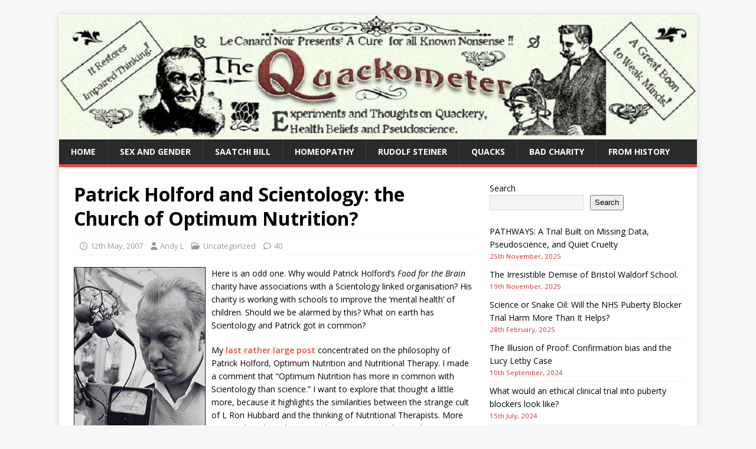

--- FILE ---
content_type: text/html; charset=UTF-8
request_url: https://www.quackometer.net/blog/2007/05/patrick-holford-and-scientology-church.html?replytocom=575
body_size: 42074
content:
<!DOCTYPE html>
<html class="no-js" lang="en-US">
<head>
<meta charset="UTF-8">
<meta name="viewport" content="width=device-width, initial-scale=1.0">
<link rel="profile" href="https://gmpg.org/xfn/11" />
<link rel="pingback" href="https://www.quackometer.net/blog/xmlrpc.php" />
<title>Patrick Holford and Scientology: the Church of Optimum Nutrition? &#8211; The Quackometer Blog</title>
<meta name='robots' content='max-image-preview:large, noindex, follow' />
<link rel='dns-prefetch' href='//fonts.googleapis.com' />
<link rel="alternate" type="application/rss+xml" title="The Quackometer Blog &raquo; Feed" href="https://www.quackometer.net/blog/feed" />
<link rel="alternate" type="application/rss+xml" title="The Quackometer Blog &raquo; Comments Feed" href="https://www.quackometer.net/blog/comments/feed" />
<link rel="alternate" type="application/rss+xml" title="The Quackometer Blog &raquo; Patrick Holford and Scientology: the Church of Optimum Nutrition? Comments Feed" href="https://www.quackometer.net/blog/2007/05/patrick-holford-and-scientology-church.html/feed" />
<link rel="alternate" title="oEmbed (JSON)" type="application/json+oembed" href="https://www.quackometer.net/blog/wp-json/oembed/1.0/embed?url=https%3A%2F%2Fwww.quackometer.net%2Fblog%2F2007%2F05%2Fpatrick-holford-and-scientology-church.html" />
<link rel="alternate" title="oEmbed (XML)" type="text/xml+oembed" href="https://www.quackometer.net/blog/wp-json/oembed/1.0/embed?url=https%3A%2F%2Fwww.quackometer.net%2Fblog%2F2007%2F05%2Fpatrick-holford-and-scientology-church.html&#038;format=xml" />
		<!-- This site uses the Google Analytics by MonsterInsights plugin v9.11.1 - Using Analytics tracking - https://www.monsterinsights.com/ -->
							<script src="//www.googletagmanager.com/gtag/js?id=G-5T6SZT1TG4"  data-cfasync="false" data-wpfc-render="false" type="text/javascript" async></script>
			<script data-cfasync="false" data-wpfc-render="false" type="text/javascript">
				var mi_version = '9.11.1';
				var mi_track_user = true;
				var mi_no_track_reason = '';
								var MonsterInsightsDefaultLocations = {"page_location":"https:\/\/www.quackometer.net\/blog\/2007\/05\/patrick-holford-and-scientology-church.html\/?replytocom=575"};
								if ( typeof MonsterInsightsPrivacyGuardFilter === 'function' ) {
					var MonsterInsightsLocations = (typeof MonsterInsightsExcludeQuery === 'object') ? MonsterInsightsPrivacyGuardFilter( MonsterInsightsExcludeQuery ) : MonsterInsightsPrivacyGuardFilter( MonsterInsightsDefaultLocations );
				} else {
					var MonsterInsightsLocations = (typeof MonsterInsightsExcludeQuery === 'object') ? MonsterInsightsExcludeQuery : MonsterInsightsDefaultLocations;
				}

								var disableStrs = [
										'ga-disable-G-5T6SZT1TG4',
									];

				/* Function to detect opted out users */
				function __gtagTrackerIsOptedOut() {
					for (var index = 0; index < disableStrs.length; index++) {
						if (document.cookie.indexOf(disableStrs[index] + '=true') > -1) {
							return true;
						}
					}

					return false;
				}

				/* Disable tracking if the opt-out cookie exists. */
				if (__gtagTrackerIsOptedOut()) {
					for (var index = 0; index < disableStrs.length; index++) {
						window[disableStrs[index]] = true;
					}
				}

				/* Opt-out function */
				function __gtagTrackerOptout() {
					for (var index = 0; index < disableStrs.length; index++) {
						document.cookie = disableStrs[index] + '=true; expires=Thu, 31 Dec 2099 23:59:59 UTC; path=/';
						window[disableStrs[index]] = true;
					}
				}

				if ('undefined' === typeof gaOptout) {
					function gaOptout() {
						__gtagTrackerOptout();
					}
				}
								window.dataLayer = window.dataLayer || [];

				window.MonsterInsightsDualTracker = {
					helpers: {},
					trackers: {},
				};
				if (mi_track_user) {
					function __gtagDataLayer() {
						dataLayer.push(arguments);
					}

					function __gtagTracker(type, name, parameters) {
						if (!parameters) {
							parameters = {};
						}

						if (parameters.send_to) {
							__gtagDataLayer.apply(null, arguments);
							return;
						}

						if (type === 'event') {
														parameters.send_to = monsterinsights_frontend.v4_id;
							var hookName = name;
							if (typeof parameters['event_category'] !== 'undefined') {
								hookName = parameters['event_category'] + ':' + name;
							}

							if (typeof MonsterInsightsDualTracker.trackers[hookName] !== 'undefined') {
								MonsterInsightsDualTracker.trackers[hookName](parameters);
							} else {
								__gtagDataLayer('event', name, parameters);
							}
							
						} else {
							__gtagDataLayer.apply(null, arguments);
						}
					}

					__gtagTracker('js', new Date());
					__gtagTracker('set', {
						'developer_id.dZGIzZG': true,
											});
					if ( MonsterInsightsLocations.page_location ) {
						__gtagTracker('set', MonsterInsightsLocations);
					}
										__gtagTracker('config', 'G-5T6SZT1TG4', {"forceSSL":"true"} );
										window.gtag = __gtagTracker;										(function () {
						/* https://developers.google.com/analytics/devguides/collection/analyticsjs/ */
						/* ga and __gaTracker compatibility shim. */
						var noopfn = function () {
							return null;
						};
						var newtracker = function () {
							return new Tracker();
						};
						var Tracker = function () {
							return null;
						};
						var p = Tracker.prototype;
						p.get = noopfn;
						p.set = noopfn;
						p.send = function () {
							var args = Array.prototype.slice.call(arguments);
							args.unshift('send');
							__gaTracker.apply(null, args);
						};
						var __gaTracker = function () {
							var len = arguments.length;
							if (len === 0) {
								return;
							}
							var f = arguments[len - 1];
							if (typeof f !== 'object' || f === null || typeof f.hitCallback !== 'function') {
								if ('send' === arguments[0]) {
									var hitConverted, hitObject = false, action;
									if ('event' === arguments[1]) {
										if ('undefined' !== typeof arguments[3]) {
											hitObject = {
												'eventAction': arguments[3],
												'eventCategory': arguments[2],
												'eventLabel': arguments[4],
												'value': arguments[5] ? arguments[5] : 1,
											}
										}
									}
									if ('pageview' === arguments[1]) {
										if ('undefined' !== typeof arguments[2]) {
											hitObject = {
												'eventAction': 'page_view',
												'page_path': arguments[2],
											}
										}
									}
									if (typeof arguments[2] === 'object') {
										hitObject = arguments[2];
									}
									if (typeof arguments[5] === 'object') {
										Object.assign(hitObject, arguments[5]);
									}
									if ('undefined' !== typeof arguments[1].hitType) {
										hitObject = arguments[1];
										if ('pageview' === hitObject.hitType) {
											hitObject.eventAction = 'page_view';
										}
									}
									if (hitObject) {
										action = 'timing' === arguments[1].hitType ? 'timing_complete' : hitObject.eventAction;
										hitConverted = mapArgs(hitObject);
										__gtagTracker('event', action, hitConverted);
									}
								}
								return;
							}

							function mapArgs(args) {
								var arg, hit = {};
								var gaMap = {
									'eventCategory': 'event_category',
									'eventAction': 'event_action',
									'eventLabel': 'event_label',
									'eventValue': 'event_value',
									'nonInteraction': 'non_interaction',
									'timingCategory': 'event_category',
									'timingVar': 'name',
									'timingValue': 'value',
									'timingLabel': 'event_label',
									'page': 'page_path',
									'location': 'page_location',
									'title': 'page_title',
									'referrer' : 'page_referrer',
								};
								for (arg in args) {
																		if (!(!args.hasOwnProperty(arg) || !gaMap.hasOwnProperty(arg))) {
										hit[gaMap[arg]] = args[arg];
									} else {
										hit[arg] = args[arg];
									}
								}
								return hit;
							}

							try {
								f.hitCallback();
							} catch (ex) {
							}
						};
						__gaTracker.create = newtracker;
						__gaTracker.getByName = newtracker;
						__gaTracker.getAll = function () {
							return [];
						};
						__gaTracker.remove = noopfn;
						__gaTracker.loaded = true;
						window['__gaTracker'] = __gaTracker;
					})();
									} else {
										console.log("");
					(function () {
						function __gtagTracker() {
							return null;
						}

						window['__gtagTracker'] = __gtagTracker;
						window['gtag'] = __gtagTracker;
					})();
									}
			</script>
							<!-- / Google Analytics by MonsterInsights -->
		<style id='wp-img-auto-sizes-contain-inline-css' type='text/css'>
img:is([sizes=auto i],[sizes^="auto," i]){contain-intrinsic-size:3000px 1500px}
/*# sourceURL=wp-img-auto-sizes-contain-inline-css */
</style>
<link rel='stylesheet' id='SFMCss-css' href='https://www.quackometer.net/blog/wp-content/plugins/feedburner-alternative-and-rss-redirect/css/sfm_style.css?ver=6.9' type='text/css' media='all' />
<link rel='stylesheet' id='SFMCSS-css' href='https://www.quackometer.net/blog/wp-content/plugins/feedburner-alternative-and-rss-redirect/css/sfm_widgetStyle.css?ver=6.9' type='text/css' media='all' />
<style id='wp-emoji-styles-inline-css' type='text/css'>

	img.wp-smiley, img.emoji {
		display: inline !important;
		border: none !important;
		box-shadow: none !important;
		height: 1em !important;
		width: 1em !important;
		margin: 0 0.07em !important;
		vertical-align: -0.1em !important;
		background: none !important;
		padding: 0 !important;
	}
/*# sourceURL=wp-emoji-styles-inline-css */
</style>
<link rel='stylesheet' id='wp-block-library-css' href='https://www.quackometer.net/blog/wp-includes/css/dist/block-library/style.min.css?ver=6.9' type='text/css' media='all' />
<style id='wp-block-heading-inline-css' type='text/css'>
h1:where(.wp-block-heading).has-background,h2:where(.wp-block-heading).has-background,h3:where(.wp-block-heading).has-background,h4:where(.wp-block-heading).has-background,h5:where(.wp-block-heading).has-background,h6:where(.wp-block-heading).has-background{padding:1.25em 2.375em}h1.has-text-align-left[style*=writing-mode]:where([style*=vertical-lr]),h1.has-text-align-right[style*=writing-mode]:where([style*=vertical-rl]),h2.has-text-align-left[style*=writing-mode]:where([style*=vertical-lr]),h2.has-text-align-right[style*=writing-mode]:where([style*=vertical-rl]),h3.has-text-align-left[style*=writing-mode]:where([style*=vertical-lr]),h3.has-text-align-right[style*=writing-mode]:where([style*=vertical-rl]),h4.has-text-align-left[style*=writing-mode]:where([style*=vertical-lr]),h4.has-text-align-right[style*=writing-mode]:where([style*=vertical-rl]),h5.has-text-align-left[style*=writing-mode]:where([style*=vertical-lr]),h5.has-text-align-right[style*=writing-mode]:where([style*=vertical-rl]),h6.has-text-align-left[style*=writing-mode]:where([style*=vertical-lr]),h6.has-text-align-right[style*=writing-mode]:where([style*=vertical-rl]){rotate:180deg}
/*# sourceURL=https://www.quackometer.net/blog/wp-includes/blocks/heading/style.min.css */
</style>
<style id='wp-block-latest-posts-inline-css' type='text/css'>
.wp-block-latest-posts{box-sizing:border-box}.wp-block-latest-posts.alignleft{margin-right:2em}.wp-block-latest-posts.alignright{margin-left:2em}.wp-block-latest-posts.wp-block-latest-posts__list{list-style:none}.wp-block-latest-posts.wp-block-latest-posts__list li{clear:both;overflow-wrap:break-word}.wp-block-latest-posts.is-grid{display:flex;flex-wrap:wrap}.wp-block-latest-posts.is-grid li{margin:0 1.25em 1.25em 0;width:100%}@media (min-width:600px){.wp-block-latest-posts.columns-2 li{width:calc(50% - .625em)}.wp-block-latest-posts.columns-2 li:nth-child(2n){margin-right:0}.wp-block-latest-posts.columns-3 li{width:calc(33.33333% - .83333em)}.wp-block-latest-posts.columns-3 li:nth-child(3n){margin-right:0}.wp-block-latest-posts.columns-4 li{width:calc(25% - .9375em)}.wp-block-latest-posts.columns-4 li:nth-child(4n){margin-right:0}.wp-block-latest-posts.columns-5 li{width:calc(20% - 1em)}.wp-block-latest-posts.columns-5 li:nth-child(5n){margin-right:0}.wp-block-latest-posts.columns-6 li{width:calc(16.66667% - 1.04167em)}.wp-block-latest-posts.columns-6 li:nth-child(6n){margin-right:0}}:root :where(.wp-block-latest-posts.is-grid){padding:0}:root :where(.wp-block-latest-posts.wp-block-latest-posts__list){padding-left:0}.wp-block-latest-posts__post-author,.wp-block-latest-posts__post-date{display:block;font-size:.8125em}.wp-block-latest-posts__post-excerpt,.wp-block-latest-posts__post-full-content{margin-bottom:1em;margin-top:.5em}.wp-block-latest-posts__featured-image a{display:inline-block}.wp-block-latest-posts__featured-image img{height:auto;max-width:100%;width:auto}.wp-block-latest-posts__featured-image.alignleft{float:left;margin-right:1em}.wp-block-latest-posts__featured-image.alignright{float:right;margin-left:1em}.wp-block-latest-posts__featured-image.aligncenter{margin-bottom:1em;text-align:center}
/*# sourceURL=https://www.quackometer.net/blog/wp-includes/blocks/latest-posts/style.min.css */
</style>
<style id='wp-block-search-inline-css' type='text/css'>
.wp-block-search__button{margin-left:10px;word-break:normal}.wp-block-search__button.has-icon{line-height:0}.wp-block-search__button svg{height:1.25em;min-height:24px;min-width:24px;width:1.25em;fill:currentColor;vertical-align:text-bottom}:where(.wp-block-search__button){border:1px solid #ccc;padding:6px 10px}.wp-block-search__inside-wrapper{display:flex;flex:auto;flex-wrap:nowrap;max-width:100%}.wp-block-search__label{width:100%}.wp-block-search.wp-block-search__button-only .wp-block-search__button{box-sizing:border-box;display:flex;flex-shrink:0;justify-content:center;margin-left:0;max-width:100%}.wp-block-search.wp-block-search__button-only .wp-block-search__inside-wrapper{min-width:0!important;transition-property:width}.wp-block-search.wp-block-search__button-only .wp-block-search__input{flex-basis:100%;transition-duration:.3s}.wp-block-search.wp-block-search__button-only.wp-block-search__searchfield-hidden,.wp-block-search.wp-block-search__button-only.wp-block-search__searchfield-hidden .wp-block-search__inside-wrapper{overflow:hidden}.wp-block-search.wp-block-search__button-only.wp-block-search__searchfield-hidden .wp-block-search__input{border-left-width:0!important;border-right-width:0!important;flex-basis:0;flex-grow:0;margin:0;min-width:0!important;padding-left:0!important;padding-right:0!important;width:0!important}:where(.wp-block-search__input){appearance:none;border:1px solid #949494;flex-grow:1;font-family:inherit;font-size:inherit;font-style:inherit;font-weight:inherit;letter-spacing:inherit;line-height:inherit;margin-left:0;margin-right:0;min-width:3rem;padding:8px;text-decoration:unset!important;text-transform:inherit}:where(.wp-block-search__button-inside .wp-block-search__inside-wrapper){background-color:#fff;border:1px solid #949494;box-sizing:border-box;padding:4px}:where(.wp-block-search__button-inside .wp-block-search__inside-wrapper) .wp-block-search__input{border:none;border-radius:0;padding:0 4px}:where(.wp-block-search__button-inside .wp-block-search__inside-wrapper) .wp-block-search__input:focus{outline:none}:where(.wp-block-search__button-inside .wp-block-search__inside-wrapper) :where(.wp-block-search__button){padding:4px 8px}.wp-block-search.aligncenter .wp-block-search__inside-wrapper{margin:auto}.wp-block[data-align=right] .wp-block-search.wp-block-search__button-only .wp-block-search__inside-wrapper{float:right}
/*# sourceURL=https://www.quackometer.net/blog/wp-includes/blocks/search/style.min.css */
</style>
<style id='wp-block-paragraph-inline-css' type='text/css'>
.is-small-text{font-size:.875em}.is-regular-text{font-size:1em}.is-large-text{font-size:2.25em}.is-larger-text{font-size:3em}.has-drop-cap:not(:focus):first-letter{float:left;font-size:8.4em;font-style:normal;font-weight:100;line-height:.68;margin:.05em .1em 0 0;text-transform:uppercase}body.rtl .has-drop-cap:not(:focus):first-letter{float:none;margin-left:.1em}p.has-drop-cap.has-background{overflow:hidden}:root :where(p.has-background){padding:1.25em 2.375em}:where(p.has-text-color:not(.has-link-color)) a{color:inherit}p.has-text-align-left[style*="writing-mode:vertical-lr"],p.has-text-align-right[style*="writing-mode:vertical-rl"]{rotate:180deg}
/*# sourceURL=https://www.quackometer.net/blog/wp-includes/blocks/paragraph/style.min.css */
</style>
<style id='wp-block-quote-inline-css' type='text/css'>
.wp-block-quote{box-sizing:border-box;overflow-wrap:break-word}.wp-block-quote.is-large:where(:not(.is-style-plain)),.wp-block-quote.is-style-large:where(:not(.is-style-plain)){margin-bottom:1em;padding:0 1em}.wp-block-quote.is-large:where(:not(.is-style-plain)) p,.wp-block-quote.is-style-large:where(:not(.is-style-plain)) p{font-size:1.5em;font-style:italic;line-height:1.6}.wp-block-quote.is-large:where(:not(.is-style-plain)) cite,.wp-block-quote.is-large:where(:not(.is-style-plain)) footer,.wp-block-quote.is-style-large:where(:not(.is-style-plain)) cite,.wp-block-quote.is-style-large:where(:not(.is-style-plain)) footer{font-size:1.125em;text-align:right}.wp-block-quote>cite{display:block}
/*# sourceURL=https://www.quackometer.net/blog/wp-includes/blocks/quote/style.min.css */
</style>
<style id='global-styles-inline-css' type='text/css'>
:root{--wp--preset--aspect-ratio--square: 1;--wp--preset--aspect-ratio--4-3: 4/3;--wp--preset--aspect-ratio--3-4: 3/4;--wp--preset--aspect-ratio--3-2: 3/2;--wp--preset--aspect-ratio--2-3: 2/3;--wp--preset--aspect-ratio--16-9: 16/9;--wp--preset--aspect-ratio--9-16: 9/16;--wp--preset--color--black: #000000;--wp--preset--color--cyan-bluish-gray: #abb8c3;--wp--preset--color--white: #ffffff;--wp--preset--color--pale-pink: #f78da7;--wp--preset--color--vivid-red: #cf2e2e;--wp--preset--color--luminous-vivid-orange: #ff6900;--wp--preset--color--luminous-vivid-amber: #fcb900;--wp--preset--color--light-green-cyan: #7bdcb5;--wp--preset--color--vivid-green-cyan: #00d084;--wp--preset--color--pale-cyan-blue: #8ed1fc;--wp--preset--color--vivid-cyan-blue: #0693e3;--wp--preset--color--vivid-purple: #9b51e0;--wp--preset--gradient--vivid-cyan-blue-to-vivid-purple: linear-gradient(135deg,rgb(6,147,227) 0%,rgb(155,81,224) 100%);--wp--preset--gradient--light-green-cyan-to-vivid-green-cyan: linear-gradient(135deg,rgb(122,220,180) 0%,rgb(0,208,130) 100%);--wp--preset--gradient--luminous-vivid-amber-to-luminous-vivid-orange: linear-gradient(135deg,rgb(252,185,0) 0%,rgb(255,105,0) 100%);--wp--preset--gradient--luminous-vivid-orange-to-vivid-red: linear-gradient(135deg,rgb(255,105,0) 0%,rgb(207,46,46) 100%);--wp--preset--gradient--very-light-gray-to-cyan-bluish-gray: linear-gradient(135deg,rgb(238,238,238) 0%,rgb(169,184,195) 100%);--wp--preset--gradient--cool-to-warm-spectrum: linear-gradient(135deg,rgb(74,234,220) 0%,rgb(151,120,209) 20%,rgb(207,42,186) 40%,rgb(238,44,130) 60%,rgb(251,105,98) 80%,rgb(254,248,76) 100%);--wp--preset--gradient--blush-light-purple: linear-gradient(135deg,rgb(255,206,236) 0%,rgb(152,150,240) 100%);--wp--preset--gradient--blush-bordeaux: linear-gradient(135deg,rgb(254,205,165) 0%,rgb(254,45,45) 50%,rgb(107,0,62) 100%);--wp--preset--gradient--luminous-dusk: linear-gradient(135deg,rgb(255,203,112) 0%,rgb(199,81,192) 50%,rgb(65,88,208) 100%);--wp--preset--gradient--pale-ocean: linear-gradient(135deg,rgb(255,245,203) 0%,rgb(182,227,212) 50%,rgb(51,167,181) 100%);--wp--preset--gradient--electric-grass: linear-gradient(135deg,rgb(202,248,128) 0%,rgb(113,206,126) 100%);--wp--preset--gradient--midnight: linear-gradient(135deg,rgb(2,3,129) 0%,rgb(40,116,252) 100%);--wp--preset--font-size--small: 13px;--wp--preset--font-size--medium: 20px;--wp--preset--font-size--large: 36px;--wp--preset--font-size--x-large: 42px;--wp--preset--spacing--20: 0.44rem;--wp--preset--spacing--30: 0.67rem;--wp--preset--spacing--40: 1rem;--wp--preset--spacing--50: 1.5rem;--wp--preset--spacing--60: 2.25rem;--wp--preset--spacing--70: 3.38rem;--wp--preset--spacing--80: 5.06rem;--wp--preset--shadow--natural: 6px 6px 9px rgba(0, 0, 0, 0.2);--wp--preset--shadow--deep: 12px 12px 50px rgba(0, 0, 0, 0.4);--wp--preset--shadow--sharp: 6px 6px 0px rgba(0, 0, 0, 0.2);--wp--preset--shadow--outlined: 6px 6px 0px -3px rgb(255, 255, 255), 6px 6px rgb(0, 0, 0);--wp--preset--shadow--crisp: 6px 6px 0px rgb(0, 0, 0);}:where(.is-layout-flex){gap: 0.5em;}:where(.is-layout-grid){gap: 0.5em;}body .is-layout-flex{display: flex;}.is-layout-flex{flex-wrap: wrap;align-items: center;}.is-layout-flex > :is(*, div){margin: 0;}body .is-layout-grid{display: grid;}.is-layout-grid > :is(*, div){margin: 0;}:where(.wp-block-columns.is-layout-flex){gap: 2em;}:where(.wp-block-columns.is-layout-grid){gap: 2em;}:where(.wp-block-post-template.is-layout-flex){gap: 1.25em;}:where(.wp-block-post-template.is-layout-grid){gap: 1.25em;}.has-black-color{color: var(--wp--preset--color--black) !important;}.has-cyan-bluish-gray-color{color: var(--wp--preset--color--cyan-bluish-gray) !important;}.has-white-color{color: var(--wp--preset--color--white) !important;}.has-pale-pink-color{color: var(--wp--preset--color--pale-pink) !important;}.has-vivid-red-color{color: var(--wp--preset--color--vivid-red) !important;}.has-luminous-vivid-orange-color{color: var(--wp--preset--color--luminous-vivid-orange) !important;}.has-luminous-vivid-amber-color{color: var(--wp--preset--color--luminous-vivid-amber) !important;}.has-light-green-cyan-color{color: var(--wp--preset--color--light-green-cyan) !important;}.has-vivid-green-cyan-color{color: var(--wp--preset--color--vivid-green-cyan) !important;}.has-pale-cyan-blue-color{color: var(--wp--preset--color--pale-cyan-blue) !important;}.has-vivid-cyan-blue-color{color: var(--wp--preset--color--vivid-cyan-blue) !important;}.has-vivid-purple-color{color: var(--wp--preset--color--vivid-purple) !important;}.has-black-background-color{background-color: var(--wp--preset--color--black) !important;}.has-cyan-bluish-gray-background-color{background-color: var(--wp--preset--color--cyan-bluish-gray) !important;}.has-white-background-color{background-color: var(--wp--preset--color--white) !important;}.has-pale-pink-background-color{background-color: var(--wp--preset--color--pale-pink) !important;}.has-vivid-red-background-color{background-color: var(--wp--preset--color--vivid-red) !important;}.has-luminous-vivid-orange-background-color{background-color: var(--wp--preset--color--luminous-vivid-orange) !important;}.has-luminous-vivid-amber-background-color{background-color: var(--wp--preset--color--luminous-vivid-amber) !important;}.has-light-green-cyan-background-color{background-color: var(--wp--preset--color--light-green-cyan) !important;}.has-vivid-green-cyan-background-color{background-color: var(--wp--preset--color--vivid-green-cyan) !important;}.has-pale-cyan-blue-background-color{background-color: var(--wp--preset--color--pale-cyan-blue) !important;}.has-vivid-cyan-blue-background-color{background-color: var(--wp--preset--color--vivid-cyan-blue) !important;}.has-vivid-purple-background-color{background-color: var(--wp--preset--color--vivid-purple) !important;}.has-black-border-color{border-color: var(--wp--preset--color--black) !important;}.has-cyan-bluish-gray-border-color{border-color: var(--wp--preset--color--cyan-bluish-gray) !important;}.has-white-border-color{border-color: var(--wp--preset--color--white) !important;}.has-pale-pink-border-color{border-color: var(--wp--preset--color--pale-pink) !important;}.has-vivid-red-border-color{border-color: var(--wp--preset--color--vivid-red) !important;}.has-luminous-vivid-orange-border-color{border-color: var(--wp--preset--color--luminous-vivid-orange) !important;}.has-luminous-vivid-amber-border-color{border-color: var(--wp--preset--color--luminous-vivid-amber) !important;}.has-light-green-cyan-border-color{border-color: var(--wp--preset--color--light-green-cyan) !important;}.has-vivid-green-cyan-border-color{border-color: var(--wp--preset--color--vivid-green-cyan) !important;}.has-pale-cyan-blue-border-color{border-color: var(--wp--preset--color--pale-cyan-blue) !important;}.has-vivid-cyan-blue-border-color{border-color: var(--wp--preset--color--vivid-cyan-blue) !important;}.has-vivid-purple-border-color{border-color: var(--wp--preset--color--vivid-purple) !important;}.has-vivid-cyan-blue-to-vivid-purple-gradient-background{background: var(--wp--preset--gradient--vivid-cyan-blue-to-vivid-purple) !important;}.has-light-green-cyan-to-vivid-green-cyan-gradient-background{background: var(--wp--preset--gradient--light-green-cyan-to-vivid-green-cyan) !important;}.has-luminous-vivid-amber-to-luminous-vivid-orange-gradient-background{background: var(--wp--preset--gradient--luminous-vivid-amber-to-luminous-vivid-orange) !important;}.has-luminous-vivid-orange-to-vivid-red-gradient-background{background: var(--wp--preset--gradient--luminous-vivid-orange-to-vivid-red) !important;}.has-very-light-gray-to-cyan-bluish-gray-gradient-background{background: var(--wp--preset--gradient--very-light-gray-to-cyan-bluish-gray) !important;}.has-cool-to-warm-spectrum-gradient-background{background: var(--wp--preset--gradient--cool-to-warm-spectrum) !important;}.has-blush-light-purple-gradient-background{background: var(--wp--preset--gradient--blush-light-purple) !important;}.has-blush-bordeaux-gradient-background{background: var(--wp--preset--gradient--blush-bordeaux) !important;}.has-luminous-dusk-gradient-background{background: var(--wp--preset--gradient--luminous-dusk) !important;}.has-pale-ocean-gradient-background{background: var(--wp--preset--gradient--pale-ocean) !important;}.has-electric-grass-gradient-background{background: var(--wp--preset--gradient--electric-grass) !important;}.has-midnight-gradient-background{background: var(--wp--preset--gradient--midnight) !important;}.has-small-font-size{font-size: var(--wp--preset--font-size--small) !important;}.has-medium-font-size{font-size: var(--wp--preset--font-size--medium) !important;}.has-large-font-size{font-size: var(--wp--preset--font-size--large) !important;}.has-x-large-font-size{font-size: var(--wp--preset--font-size--x-large) !important;}
/*# sourceURL=global-styles-inline-css */
</style>
<style id='core-block-supports-inline-css' type='text/css'>
.wp-elements-2c3c44c64b2ddd5de4e03234238a1aa2 a:where(:not(.wp-element-button)){color:var(--wp--preset--color--vivid-red);}
/*# sourceURL=core-block-supports-inline-css */
</style>

<style id='classic-theme-styles-inline-css' type='text/css'>
/*! This file is auto-generated */
.wp-block-button__link{color:#fff;background-color:#32373c;border-radius:9999px;box-shadow:none;text-decoration:none;padding:calc(.667em + 2px) calc(1.333em + 2px);font-size:1.125em}.wp-block-file__button{background:#32373c;color:#fff;text-decoration:none}
/*# sourceURL=/wp-includes/css/classic-themes.min.css */
</style>
<link rel='stylesheet' id='mh-google-fonts-css' href='https://fonts.googleapis.com/css?family=Open+Sans:400,400italic,700,600' type='text/css' media='all' />
<link rel='stylesheet' id='mh-magazine-lite-css' href='https://www.quackometer.net/blog/wp-content/themes/mh-magazine-lite/style.css?ver=2.10.0' type='text/css' media='all' />
<link rel='stylesheet' id='mh-font-awesome-css' href='https://www.quackometer.net/blog/wp-content/themes/mh-magazine-lite/includes/font-awesome.min.css' type='text/css' media='all' />
<script type="text/javascript" src="https://www.quackometer.net/blog/wp-content/plugins/google-analytics-for-wordpress/assets/js/frontend-gtag.js?ver=9.11.1" id="monsterinsights-frontend-script-js" async="async" data-wp-strategy="async"></script>
<script data-cfasync="false" data-wpfc-render="false" type="text/javascript" id='monsterinsights-frontend-script-js-extra'>/* <![CDATA[ */
var monsterinsights_frontend = {"js_events_tracking":"true","download_extensions":"doc,pdf,ppt,zip,xls,docx,pptx,xlsx","inbound_paths":"[]","home_url":"https:\/\/www.quackometer.net\/blog","hash_tracking":"false","v4_id":"G-5T6SZT1TG4"};/* ]]> */
</script>
<script type="text/javascript" src="https://www.quackometer.net/blog/wp-includes/js/jquery/jquery.min.js?ver=3.7.1" id="jquery-core-js"></script>
<script type="text/javascript" src="https://www.quackometer.net/blog/wp-includes/js/jquery/jquery-migrate.min.js?ver=3.4.1" id="jquery-migrate-js"></script>
<script type="text/javascript" id="mh-scripts-js-extra">
/* <![CDATA[ */
var mh_magazine = {"text":{"toggle_menu":"Toggle Menu"}};
//# sourceURL=mh-scripts-js-extra
/* ]]> */
</script>
<script type="text/javascript" src="https://www.quackometer.net/blog/wp-content/themes/mh-magazine-lite/js/scripts.js?ver=2.10.0" id="mh-scripts-js"></script>
<link rel="https://api.w.org/" href="https://www.quackometer.net/blog/wp-json/" /><link rel="alternate" title="JSON" type="application/json" href="https://www.quackometer.net/blog/wp-json/wp/v2/posts/732" /><link rel="EditURI" type="application/rsd+xml" title="RSD" href="https://www.quackometer.net/blog/xmlrpc.php?rsd" />
<meta name="generator" content="WordPress 6.9" />
<link rel="canonical" href="https://www.quackometer.net/blog/2007/05/patrick-holford-and-scientology-church.html" />
<link rel='shortlink' href='https://www.quackometer.net/blog/?p=732' />
 <meta name="follow.[base64]" content="HtkDLtcbPv59CSSX2TeH"/><!--[if lt IE 9]>
<script src="https://www.quackometer.net/blog/wp-content/themes/mh-magazine-lite/js/css3-mediaqueries.js"></script>
<![endif]-->
<style type="text/css">.recentcomments a{display:inline !important;padding:0 !important;margin:0 !important;}</style><link rel='stylesheet' id='yarppRelatedCss-css' href='https://www.quackometer.net/blog/wp-content/plugins/yet-another-related-posts-plugin/style/related.css?ver=5.30.11' type='text/css' media='all' />
</head>
<body id="mh-mobile" class="wp-singular post-template-default single single-post postid-732 single-format-standard wp-theme-mh-magazine-lite mh-right-sb" itemscope="itemscope" itemtype="https://schema.org/WebPage">
<div class="mh-container mh-container-outer">
<div class="mh-header-mobile-nav mh-clearfix"></div>
<header class="mh-header" itemscope="itemscope" itemtype="https://schema.org/WPHeader">
	<div class="mh-container mh-container-inner mh-row mh-clearfix">
		<div class="mh-custom-header mh-clearfix">
<a class="mh-header-image-link" href="https://www.quackometer.net/blog/" title="The Quackometer Blog" rel="home">
<img class="mh-header-image" src="https://www.quackometer.net/blog/wp-content/uploads/qm_large-1.jpg" height="234" width="1200" alt="The Quackometer Blog" />
</a>
</div>
	</div>
	<div class="mh-main-nav-wrap">
		<nav class="mh-navigation mh-main-nav mh-container mh-container-inner mh-clearfix" itemscope="itemscope" itemtype="https://schema.org/SiteNavigationElement">
			<div class="menu-top-menu-container"><ul id="menu-top-menu" class="menu"><li id="menu-item-2418" class="menu-item menu-item-type-custom menu-item-object-custom menu-item-home menu-item-2418"><a href="https://www.quackometer.net/blog/">Home</a></li>
<li id="menu-item-168061138" class="menu-item menu-item-type-taxonomy menu-item-object-category menu-item-168061138"><a href="https://www.quackometer.net/blog/category/sex-and-gender">Sex and Gender</a></li>
<li id="menu-item-168059950" class="menu-item menu-item-type-taxonomy menu-item-object-category menu-item-168059950"><a href="https://www.quackometer.net/blog/category/regulation/saatchi-bill">Saatchi Bill</a></li>
<li id="menu-item-168059951" class="menu-item menu-item-type-taxonomy menu-item-object-category menu-item-168059951"><a href="https://www.quackometer.net/blog/category/quacktreatments/homeopathy">homeopathy</a></li>
<li id="menu-item-168059952" class="menu-item menu-item-type-taxonomy menu-item-object-category menu-item-168059952"><a href="https://www.quackometer.net/blog/category/quacks/rudolfsteiner">Rudolf Steiner</a></li>
<li id="menu-item-168059953" class="menu-item menu-item-type-taxonomy menu-item-object-category menu-item-168059953"><a href="https://www.quackometer.net/blog/category/quacks">quacks</a></li>
<li id="menu-item-168059954" class="menu-item menu-item-type-taxonomy menu-item-object-category menu-item-168059954"><a href="https://www.quackometer.net/blog/category/bad-charity">Bad Charity</a></li>
<li id="menu-item-168060059" class="menu-item menu-item-type-taxonomy menu-item-object-category menu-item-168060059"><a href="https://www.quackometer.net/blog/category/historical-quackery">From History</a></li>
</ul></div>		</nav>
	</div>
</header><div class="mh-wrapper mh-clearfix">
	<div id="main-content" class="mh-content" role="main" itemprop="mainContentOfPage"><article id="post-732" class="post-732 post type-post status-publish format-standard hentry category-uncategorized tag-patrick-holford">
	<header class="entry-header mh-clearfix"><h1 class="entry-title">Patrick Holford and Scientology: the Church of Optimum Nutrition?</h1><p class="mh-meta entry-meta">
<span class="entry-meta-date updated"><i class="far fa-clock"></i><a href="https://www.quackometer.net/blog/2007/05">12th May, 2007</a></span>
<span class="entry-meta-author author vcard"><i class="fa fa-user"></i><a class="fn" href="https://www.quackometer.net/blog/author/lecanardnoir">Andy L</a></span>
<span class="entry-meta-categories"><i class="far fa-folder-open"></i><a href="https://www.quackometer.net/blog/category/uncategorized" rel="category tag">Uncategorized</a></span>
<span class="entry-meta-comments"><i class="far fa-comment"></i><a class="mh-comment-scroll" href="https://www.quackometer.net/blog/2007/05/patrick-holford-and-scientology-church.html#mh-comments">40</a></span>
</p>
	</header>
		<div class="entry-content mh-clearfix"><p><a href="https://www.quackometer.net/blog/uploaded_images/hubbard-744431.JPG"><img decoding="async" style="FLOAT: left; MARGIN: 0px 10px 10px 0px; CURSOR: hand" alt="" src="https://www.quackometer.net/blog/uploaded_images/hubbard-744426.JPG" border="0" /></a>Here is an odd one. Why would Patrick Holford&#8217;s <em>Food for the Brain </em>charity have associations with a Scientology linked organisation? His charity is working with schools to improve the &#8216;mental health&#8217; of children. Should we be alarmed by this? What on earth has Scientology and Patrick got in common?</p>
<p>My <a href="https://www.quackometer.net/blog/2007/05/holfordism-understanding-patrick.html">last rather large post </a>concentrated on the philosophy of Patrick Holford, Optimum Nutrition and Nutritional Therapy. I made a comment that &#8220;Optimum Nutrition has more in common with Scientology than science.&#8221; I want to explore that thought a little more, because it highlights the similarities between the strange cult of L Ron Hubbard and the thinking of Nutritional Therapists. More worryingly, is how the Scientologists appear to have taken a significant interest in Patrick and his disciples, and how the two worlds overlap.</p>
<p>Now, most people know Scientology as a rather strange cult that appears successful in attracting Hollywood megastars to its fold. However, its religious status is disputed in many countries (it is not recognised it the UK) because it has a number of peculiarities that appear rather odd for a religion. It does not really have a concept of &#8216;god&#8217; and has been described as a &#8216;pay-as-you-go religion&#8217;. The more you give to the &#8216;Church&#8217;, the more it will reveal to you of its teachings about psychology, aliens and other sci-fi stuff. $100,000 gets you quite high up in the church hierarchy. It is as if the Church of England did not tell you about the resurrection until you had pretty much re-mortgaged your home. A tenner in the collection plate will give you teaser stories about talking snakes and whales swallowing people.</p>
<p>This wierdness is much more understandable when one looks at the history of the cult. Scientology did not really appear to start off as a religion at all, more of an alternative psychology. In the late forties, L Ron Hubbard, the founder and former science-fiction writer, published a book called &#8220;<em>Dianetics: The Modern Science of Mental Health</em>&#8220;. Hubbard, like many people of the time, was shocked at what appeared to be the brutal practices of the psychiatric profession. The care of people who suffered from severe mental illnesses, such as schizophrenia, was at best, basic. Locked in asylums, rarely seen by a doctor, sufferers from mental illness were left in often appalling and inhumane conditions. Their desperate carers often turned to desperate measures to try to help, such as lobotomy and electric shock treatment, and often with terrible results. Abhorrence at such tragedy led Hubbard to conclude it was the psychiatrists themselves who were to blame and that mental illness was a product of other physical causes, rather than brain malfunctions. Dianetics is very much a product of the time with its emphasis on psychometric-like testing, &#8216;scientific electropsychometers&#8217; with dials and flashing lights, psychoanalysis-like thinking, and a preference for lifestyle explanatory factors in illness, such as exercise and (importantly for us) nutrition. Dianetics was claimed as a cure for all sort of &#8216;problems&#8217;, such as schizophrenia, depression, atheism and homosexuality. Not only could these &#8216;illnesses&#8217; be cured, but IQ could be raised by 50 points too. Only later did Dianetics start taking on religious qualities, and Scientology was born. By then the &#8216;science&#8217; of Dianetics had turned into the unchanging and unchallengeable dogma of a new religion.</p>
<p>Now, as we have seen, Patrick also started out studying psychology, and also quickly became interested in how nutrition could help solve mental health problems. This conviction led Holford to set up his own Institute where he could train his followers and also set up his vitamin supplement businesses. L Ron Hubbard also got into the supplement business too, selling his own multivitamin which he called Dianazene, a mixture of iron and Vitamins C and large quantities of niacin. This concoction was supposed to drive out radiation from bodies and cure cancer. (The Cold War was setting in, and radiation was the scare; now we have <a href="https://www.quackometer.net/blog/2007/04/electrosensitivity-caused-by-wi-fi-and.html">mobile phones and Wi-Fi</a>). Hubbard used the technique of a <a href="http://www.scientology-london.org/oca/">questionnaire </a>to diagnose &#8216;problems&#8217; that Dianetics could cure, an approach that survives as a major recruiting tool today for Scientologists. Patrick is also keen on the use of questionnaires to diagnose mental health problems and the required vitamin regime to solve problems on sites like <a href="http://www.fftb.interactiveprofiling.com/">Food for the Brain</a> and its daughter site, the <a href="http://www.mentalhealthproject.com/content.asp?id_Content=517">Brain Bio Centre</a>.</p>
<p>Now, despite the philosophical similarities, it would be silly to say that there are not big differences between Holford and Hubbard. In particular, Hubbard went on to declare Dianetics a religion and to set up the Church of Scientology. It was a very profitable move; religions have certain tax-exempt statuses around the world. But, still at the core of the religion was a rabid hatred of psychiatrists and their methods. A principle recruitment technique was the promise of clearing psychological problems for recruits, to give them a higher IQ and a better life. The Church houses a museum of &#8216;psychiatric crime&#8217; in L.A. called the <em>Museum of Psychiatry: an Industry of Death. </em>The Church preaches that allergies and vitamin deficiencies are a major component of causing mental health and that drugs are an evil inflicted upon patients.</p>
<p>Patrick has not set up a religion, but he does write books with titles like, &#8216;Food is Better Medicine than Drugs&#8217;, &#8216;Optimum Nutrition for the Mind&#8217; and &#8216;Mental Illness &#8211; Not All In The Mind&#8217;. He goes into schools to improve IQ&#8217;s, rid children of mental health issues through providing allergy testing and food supplements, and betrays his dislike of mental health professionals by describing medication as &#8216;mental straitjackets&#8217; in his emails to parents. This is not surprising as both Holford and Scientology rely on ideas from Orthomolecular Therapy and the research of people like Dr Carl Pfeiffer. Where Patrick differs most markedly is that he does not tell his followers that psychiatrists are aliens that were present at the dawn of time and have piloted space ships throughout the cosmos to destroy our souls. At least, I can&#8217;t find reference to this on his website.</p>
<p>Now, if one is familiar with the techniques of Scientologists, you might think that nutritional therapists, who have been trained by Patrick&#8217;s Institute of Optimum Nutrition, or people who have just bought into his books and ideas, might make rich pickings for church recruits. After all, no need to convince them that psychological problems can be cured by vitamins and that doctor&#8217;s should be distrusted. There is at least one interesting <a href="http://archiv.mopo.de/archiv/2003/20030802/nachrichten/hamburg/panorama/hmp2003080118306834.html">documented </a>case of this happening.</p>
<p>Melanie Herff was a German from Hamburg who studied Nutritional Therapy in London. She returned home to Germany, fresh with her diploma in hand, only to contacted by a group called <em>Safe Harbor</em>. This organisation runs a web site called <a href="http://www.alternativementalhealth.com/">alternativementalhealth.com</a> which claims to be the &#8216;world&#8217;s largest site on non-drug approaches for mental health&#8217;. Its approach rang true for Melanie, and being so well qualified, she was quickly elected to the position of chairwoman of the local group.</p>
<p>However, Melanie started doing some research and &#8216;became alarmed&#8217; at a few things. Melanie became worried that Safe Harbor was nothing but a front for Scientologists. Funding and supporting front organisations is a technique used to full extent by the Church. There are web sites out there dedicated to exposing suspect organisations. The approach is good for the Church, in that it can it expose people to its ideas without frightening them about evil spirits trapped in volcanoes, or something. Safe Harbor was set up by a very prominent Scientologist called Dan Stradford who <a href="http://www.truthaboutscientology.com/stats/fw/ot8-name-svc-iss.html">apparently </a>has reached the level of Operating Thetan &#8211; Level VIII. This is as high as it gets (unless you believe there are secret levels&#8230;) You have to have paid a lot of money to get that high up. It is archbishop level for Scientologists. You get to read the last part of Hubbard&#8217;s science fiction. (Imagine if you had to pay over $100,000 to read the last Harry Potter book?)</p>
<p>So, Melanie left the group, a bit frightened by what she thought was going on. Scientology in Germany is very controversial. There have been lots of attempts to curtail their activity and limit their status. The Germans are <a href="http://news.bbc.co.uk/2/hi/europe/6255733.stm">understandably cautious</a>, given their history, of semi-religious, irrational and secretive organisations. In the UK we appear to care a little less.</p>
<p>Now, what is not understandable is that Melanie has been back in the UK and has worked for an organisation with links to Safe Harbor. That organisation is none other than Patrick&#8217;s charity, Food for the Brain. Melanie has been involved with the <a href="http://www.foodforthebrain.org/content.asp?id_Content=1658">schools project</a>, the initiative that Patrick has been promoting on <a href="http://www.patrickholford.com/content.asp?id_Content=1362">Trevor MacDonald&#8217;s</a> TV programme. The Food for the Brain web site links to Safe Harbor and describes it as part of its <a href="http://www.foodforthebrain.org/content.asp?id_Content=1722">Global Affiliations</a> network. It is not clear what &#8216;Global Affiliations&#8217; means. Is it just a link for further information, or is the affiliation deeper? Maybe Patrick and the charity trustees do not know about Safe Harbor&#8217;s links with prominent Scientologists, even if one of his colleagues was so alarmed by this she apparently left the organisation.</p>
<p>But, what is even less understandable is that Patrick appears to have deeper ties to the organisation. On the <a href="http://www.alternativementalhealth.com/about/advisory.htm">Advisory Board page </a>of the Safe Harbor site, the first name that appears is that of Patrick Holford. Maybe it is just the similarity of opinions on mental health that has lead him here, but one would have thought that a schools charity would not want to be associated with such a controversial organisation and that the charity would have done its homework.</p>
<p>It is maybe not surprising that Scientologists would endorse Patrick&#8217;s thinking on vitamins, and even, he, theirs. Whilst avoiding the venomous hatred that Scientologists display towards mental health workers, Patrick&#8217;s advice on sites like Food for the Brain is not exactly a ringing endorsement of the medical profession. His advice for conditions such as <a href="http://www.foodforthebrain.org/content.asp?id_Content=1638">schizophrenia </a>would be strongly disputed by doctors and has more in common with Scientologist &#8216;Dr&#8217; Tom Cruise&#8217;s <a href="http://news.bbc.co.uk/1/hi/entertainment/film/4622357.stm">advice </a>to Brooke Shields over her depression. To talk about such a dangerous and destroying condition with <a href="http://www.foodforthebrain.org/content.asp?id_Content=1645">advice about niacin and Vitamin B</a>, without prominent and unequivocal instruction to follow the advice of your GP and other qualified medical professionals is an action that should be condemned. Mental illness kills. Even moderate problems can be very dangerous and make lives a misery. The teachers and governors who allow these messages to be taken into schools need to know that this advice is, at the very least, widely disputed.</p>
<p>Some Scientology front organisations are particularly violent in their hatred of psychiatrists. One in particular stands out, the bizarrely named <a href="http://www.cchr.org/">Citizens Commission for Human Rights</a>. The message of this group, <a href="http://www.cchr.org/index.cfm/5258">explicitly </a>funded and run by the Scientologists, is that giving drugs to people for mental health problems is a denial of their &#8216;human rights&#8217;. The group spreads misinformation about the nature of psychiatric drugs, highlighting their side-effects and denying the benefits of such treatments. It promotes a Holford-like approach to recovery through exercise and nutrition and it accuses a whole profession of dastardly crimes including fraud and murder. The CCHR gives awards to people who are promoting its message, for example, to singer Isaac Hayes, the scientologist who <a href="http://news.bbc.co.uk/1/hi/entertainment/4804334.stm">quit South Park</a> for their piss-taking about the cult.</p>
<p>It is therefore no surprise that the CCHR also says it has given an <a href="http://www.pr-inside.com/three-human-rights-awards-presented-by-r105271.htm">award </a>to &#8216;GMTV&#8217;s nutrition expert Patrick Holford&#8217;.</p>
<p>So, should we be alarmed? Of course, Patrick does not appear to be a paid-up Zenu-loving OT-VIII Scientologist. But the messages he gives out are highly similar to the cult, and it does look like there is some mutual appreciation going on. As I commented <a href="https://www.quackometer.net/blog/2007/05/holfordism-understanding-patrick.html">previously</a>, the message that mental health problems should be addressed through the wishful thinking of vitamin therapy is dangerous, and that badly behaved school children can be turned into little-angels though fish oil supplements is disputed and unproven. More worryingly, the idea that science and medicine should not be trusted and might even be malevolent forces in this world will lead to kids growing up with dangerous health delusions, and may even lead them into the arms of cult organisations.</p>
<p>The overall aims of the Food for the Brain charity should be encouraged &#8211; improve kids&#8217; school experiences and health through good nutrition. However, it appears to be seriously letting its mission down through failing to stick to sound science. The web site <a href="http://www.holfordwatch.info">HolfordWatch </a>is documenting many concerns. The charity has decisions to make. It should drop its links to questionable organisations and philosophies, give unequivocal support for mental health professionals, restart unscientific schools trials, forego needless and expensive supplements, abandon misleading allergy tests, and embrace mainstream diatary advice.</p>
<p>In short, make the choice: science or Scientology?</p>
<div class='yarpp yarpp-related yarpp-related-website yarpp-template-list'>
<!-- YARPP List -->
<h3>Related posts:</h3><ol>
<li><a href="https://www.quackometer.net/blog/2007/09/patrick-holford-no-comment.html" rel="bookmark" title="Patrick Holford &#8211; No Comment">Patrick Holford &#8211; No Comment</a></li>
<li><a href="https://www.quackometer.net/blog/2007/05/holfordism-understanding-patrick.html" rel="bookmark" title="Holfordism: Understanding Patrick, Optimum Nutrition, and the Nutritionist Industry">Holfordism: Understanding Patrick, Optimum Nutrition, and the Nutritionist Industry</a></li>
<li><a href="https://www.quackometer.net/blog/2007/09/patrick-holfords-advertising-standards.html" rel="bookmark" title="Patrick Holford’s Advertising Standards">Patrick Holford’s Advertising Standards</a></li>
<li><a href="https://www.quackometer.net/blog/2008/01/myths-of-patrick-holford.html" rel="bookmark" title="The Myths of Patrick Holford">The Myths of Patrick Holford</a></li>
</ol>
</div>
	</div><div class="entry-tags mh-clearfix"><i class="fa fa-tag"></i><ul><li><a href="https://www.quackometer.net/blog/tag/patrick-holford" rel="tag">Patrick Holford</a></li></ul></div></article><nav class="mh-post-nav mh-row mh-clearfix" itemscope="itemscope" itemtype="https://schema.org/SiteNavigationElement">
<div class="mh-col-1-2 mh-post-nav-item mh-post-nav-prev">
<a href="https://www.quackometer.net/blog/2007/05/holfordism-understanding-patrick.html" rel="prev"><img width="80" height="45" src="https://www.quackometer.net/blog/wp-content/uploads/holford.jpg" class="attachment-mh-magazine-lite-small size-mh-magazine-lite-small wp-post-image" alt="" decoding="async" srcset="https://www.quackometer.net/blog/wp-content/uploads/holford.jpg 1920w, https://www.quackometer.net/blog/wp-content/uploads/holford-300x169.jpg 300w, https://www.quackometer.net/blog/wp-content/uploads/holford-768x432.jpg 768w, https://www.quackometer.net/blog/wp-content/uploads/holford-1024x576.jpg 1024w, https://www.quackometer.net/blog/wp-content/uploads/holford-678x381.jpg 678w" sizes="(max-width: 80px) 100vw, 80px" /><span>Previous</span><p>Holfordism: Understanding Patrick, Optimum Nutrition, and the Nutritionist Industry</p></a></div>
<div class="mh-col-1-2 mh-post-nav-item mh-post-nav-next">
<a href="https://www.quackometer.net/blog/2007/05/wi-fi-quackery-and-parliament.html" rel="next"><span>Next</span><p>Wi-Fi, Quackery and the MPs</p></a></div>
</nav>
		<div id="mh-comments" class="mh-comments-wrap">
			<h4 class="mh-widget-title">
				<span class="mh-widget-title-inner">
					38 Comments				</span>
			</h4>
			<ol class="commentlist mh-comment-list">
						<li id="comment-561" class="comment even thread-even depth-1 mh-comment-item">
			<article id="div-comment-561" class="mh-comment-body">
				<footer class="mh-comment-footer mh-clearfix">
					<figure class="mh-comment-gravatar">
						<img alt='' src='https://secure.gravatar.com/avatar/?s=80&#038;d=wavatar&#038;r=g' srcset='https://secure.gravatar.com/avatar/?s=160&#038;d=wavatar&#038;r=g 2x' class='avatar avatar-80 photo avatar-default' height='80' width='80' decoding='async'/>					</figure>
					<div class="mh-meta mh-comment-meta">
						<div class="vcard author mh-comment-meta-author">
							<span class="fn">Shinga</span>
						</div>
						<a class="mh-comment-meta-date" href="https://www.quackometer.net/blog/2007/05/patrick-holford-and-scientology-church.html#comment-561">
							15th May, 2007 at 1:06 am						</a>
					</div>
				</footer>
								<div class="entry-content mh-comment-content">
					<p>Another disquieting, thoughtful and thought-provoking piece.</p>
<p>I had no idea that Scientology emphasised the role of allergies and the need for supplementation for mental health issues etc. </p>
<p>I notice that there seems to have been a marked decrease in the number of people on the FFTB Scientific Advisory Board. </p>
<p>Regards &#8211; Shinga</p>
				</div>
				<div class="mh-meta mh-comment-meta-links"><a rel="nofollow" class="comment-reply-link" href="https://www.quackometer.net/blog/2007/05/patrick-holford-and-scientology-church.html?replytocom=561#respond" data-commentid="561" data-postid="732" data-belowelement="comment-561" data-respondelement="respond" data-replyto="Reply to Shinga" aria-label="Reply to Shinga">Reply</a>                </div>
			</article></li><!-- #comment-## -->
		<li id="comment-562" class="comment odd alt thread-odd thread-alt depth-1 mh-comment-item">
			<article id="div-comment-562" class="mh-comment-body">
				<footer class="mh-comment-footer mh-clearfix">
					<figure class="mh-comment-gravatar">
						<img alt='' src='https://secure.gravatar.com/avatar/?s=80&#038;d=wavatar&#038;r=g' srcset='https://secure.gravatar.com/avatar/?s=160&#038;d=wavatar&#038;r=g 2x' class='avatar avatar-80 photo avatar-default' height='80' width='80' decoding='async'/>					</figure>
					<div class="mh-meta mh-comment-meta">
						<div class="vcard author mh-comment-meta-author">
							<span class="fn">pv</span>
						</div>
						<a class="mh-comment-meta-date" href="https://www.quackometer.net/blog/2007/05/patrick-holford-and-scientology-church.html#comment-562">
							15th May, 2007 at 7:32 am						</a>
					</div>
				</footer>
								<div class="entry-content mh-comment-content">
					<p>You&#8217;ve done a lot of work here and written a very interesting, thought provoking piece. Well done. Should people be worried about Holford and such like? Probably yes, I&#8217;d say.</p>
				</div>
				<div class="mh-meta mh-comment-meta-links"><a rel="nofollow" class="comment-reply-link" href="https://www.quackometer.net/blog/2007/05/patrick-holford-and-scientology-church.html?replytocom=562#respond" data-commentid="562" data-postid="732" data-belowelement="comment-562" data-respondelement="respond" data-replyto="Reply to pv" aria-label="Reply to pv">Reply</a>                </div>
			</article></li><!-- #comment-## -->
		<li id="comment-563" class="comment even thread-even depth-1 mh-comment-item">
			<article id="div-comment-563" class="mh-comment-body">
				<footer class="mh-comment-footer mh-clearfix">
					<figure class="mh-comment-gravatar">
						<img alt='' src='https://secure.gravatar.com/avatar/?s=80&#038;d=wavatar&#038;r=g' srcset='https://secure.gravatar.com/avatar/?s=160&#038;d=wavatar&#038;r=g 2x' class='avatar avatar-80 photo avatar-default' height='80' width='80' loading='lazy' decoding='async'/>					</figure>
					<div class="mh-meta mh-comment-meta">
						<div class="vcard author mh-comment-meta-author">
							<span class="fn">Shinga</span>
						</div>
						<a class="mh-comment-meta-date" href="https://www.quackometer.net/blog/2007/05/patrick-holford-and-scientology-church.html#comment-563">
							15th May, 2007 at 1:49 pm						</a>
					</div>
				</footer>
								<div class="entry-content mh-comment-content">
					<p>&#8220;This science, also known as the mainstream science, reveals only the material part (4%) of the overall reality. In a way, materialism is the religion of the mainstream science and the materialistic experiments its rituals. The countless experiments (rituals) that are performed to validate the mainstream theories are nothing but to worship the goddess of matter. The material benefits of the mainstream science are considered to be the Prasad or the holy gift from the goddess of matter. Like an orthodox priest preaches the belief in God, a mainstream scientist propagates his/her religion of materialism and belief in the goddess of matter.&#8221;</p>
<p>Orac is addressing the above quotation and other claims that <a HREF="http://scienceblogs.com/insolence/2007/05/when_woo_masquerades_as_reason_and_scien.php#more" REL="nofollow" rel="nofollow">science is only another religion</a>.</p>
<p>Regards &#8211; Shinga</p>
				</div>
				<div class="mh-meta mh-comment-meta-links"><a rel="nofollow" class="comment-reply-link" href="https://www.quackometer.net/blog/2007/05/patrick-holford-and-scientology-church.html?replytocom=563#respond" data-commentid="563" data-postid="732" data-belowelement="comment-563" data-respondelement="respond" data-replyto="Reply to Shinga" aria-label="Reply to Shinga">Reply</a>                </div>
			</article></li><!-- #comment-## -->
		<li id="comment-564" class="comment odd alt thread-odd thread-alt depth-1 mh-comment-item">
			<article id="div-comment-564" class="mh-comment-body">
				<footer class="mh-comment-footer mh-clearfix">
					<figure class="mh-comment-gravatar">
						<img alt='' src='https://secure.gravatar.com/avatar/?s=80&#038;d=wavatar&#038;r=g' srcset='https://secure.gravatar.com/avatar/?s=160&#038;d=wavatar&#038;r=g 2x' class='avatar avatar-80 photo avatar-default' height='80' width='80' loading='lazy' decoding='async'/>					</figure>
					<div class="mh-meta mh-comment-meta">
						<div class="vcard author mh-comment-meta-author">
							<span class="fn">Toni B</span>
						</div>
						<a class="mh-comment-meta-date" href="https://www.quackometer.net/blog/2007/05/patrick-holford-and-scientology-church.html#comment-564">
							27th May, 2007 at 9:30 pm						</a>
					</div>
				</footer>
								<div class="entry-content mh-comment-content">
					<p>Thanks for this piece. I recently attended a Patrick Holford seminar called &#8216;Schizophrenia can be cured&#8217; because I wanted to check out just what he is telling people at these events. I am obviously worried about the ethics of such a message and even wondered whether this could be considered false advertising. Interestingly, when I arrived, I was greeted by gushing disciples and I actually thought &#8216;this feels like a scientology convention&#8217;. I find it chilling that this guy is becoming so powerful. He appears to know nothing about mental illness&#8230;</p>
				</div>
				<div class="mh-meta mh-comment-meta-links"><a rel="nofollow" class="comment-reply-link" href="https://www.quackometer.net/blog/2007/05/patrick-holford-and-scientology-church.html?replytocom=564#respond" data-commentid="564" data-postid="732" data-belowelement="comment-564" data-respondelement="respond" data-replyto="Reply to Toni B" aria-label="Reply to Toni B">Reply</a>                </div>
			</article></li><!-- #comment-## -->
		<li id="comment-565" class="comment even thread-even depth-1 mh-comment-item">
			<article id="div-comment-565" class="mh-comment-body">
				<footer class="mh-comment-footer mh-clearfix">
					<figure class="mh-comment-gravatar">
						<img alt='' src='https://secure.gravatar.com/avatar/?s=80&#038;d=wavatar&#038;r=g' srcset='https://secure.gravatar.com/avatar/?s=160&#038;d=wavatar&#038;r=g 2x' class='avatar avatar-80 photo avatar-default' height='80' width='80' loading='lazy' decoding='async'/>					</figure>
					<div class="mh-meta mh-comment-meta">
						<div class="vcard author mh-comment-meta-author">
							<span class="fn">Anonymous</span>
						</div>
						<a class="mh-comment-meta-date" href="https://www.quackometer.net/blog/2007/05/patrick-holford-and-scientology-church.html#comment-565">
							23rd August, 2007 at 8:51 pm						</a>
					</div>
				</footer>
								<div class="entry-content mh-comment-content">
					<p>I have to say this all seems to be a case of adding one and one and getting 42. Patrick Holford is a nutritionist. I&#8217;ve also been to one of his workshops. He discusses truly radical ideas like eating more vegetables and fruit, lowering the GI of carbohydrates in your diet and drinking more fluids whist giving up high sugar, high fat foods. He suggests that eating fewer colours, flavours, sugars etc can make a person healthier and better balanced. he sells a few supplements which he openly admits are very similar to most on the market. I can&#8217;t see for the life of me what is disturbing or cult like in any of this. It&#8217;s hardly on a par with trying to get people to devote the majority of their incomes to a religion that preaches utter nonsense.</p>
				</div>
				<div class="mh-meta mh-comment-meta-links"><a rel="nofollow" class="comment-reply-link" href="https://www.quackometer.net/blog/2007/05/patrick-holford-and-scientology-church.html?replytocom=565#respond" data-commentid="565" data-postid="732" data-belowelement="comment-565" data-respondelement="respond" data-replyto="Reply to Anonymous" aria-label="Reply to Anonymous">Reply</a>                </div>
			</article></li><!-- #comment-## -->
		<li id="comment-566" class="comment odd alt thread-odd thread-alt depth-1 mh-comment-item">
			<article id="div-comment-566" class="mh-comment-body">
				<footer class="mh-comment-footer mh-clearfix">
					<figure class="mh-comment-gravatar">
						<img alt='' src='https://secure.gravatar.com/avatar/?s=80&#038;d=wavatar&#038;r=g' srcset='https://secure.gravatar.com/avatar/?s=160&#038;d=wavatar&#038;r=g 2x' class='avatar avatar-80 photo avatar-default' height='80' width='80' loading='lazy' decoding='async'/>					</figure>
					<div class="mh-meta mh-comment-meta">
						<div class="vcard author mh-comment-meta-author">
							<span class="fn">Bill</span>
						</div>
						<a class="mh-comment-meta-date" href="https://www.quackometer.net/blog/2007/05/patrick-holford-and-scientology-church.html#comment-566">
							25th October, 2007 at 12:42 pm						</a>
					</div>
				</footer>
								<div class="entry-content mh-comment-content">
					<p>I agree with the &#8216;Anonymous&#8217; comment just above this one. The article, while interesting, seems almost to be implying that anyone who believes that they need to eat healthily to avoid a lot of health problems must be a scientologist?</p>
<p>There are NIH Workshops showing the improvement of mentally ill people on Omega 3 supplements  <br />(<a href="http://videocast.nih.gov/ram/omega1.ram" rel="nofollow ugc">http://videocast.nih.gov/ram/omega1.ram</a> to <a href="http://videocast.nih.gov/ram/omega7.ram" rel="nofollow ugc">http://videocast.nih.gov/ram/omega7.ram</a> ), surely they are not scientologists.</p>
<p>As for understanding schizophrenia, I doubt anyone understood it as well as the late Dr Loren Mosher, former Chief of the Center for Studies of Schizophrenia, National Institutes of Mental Health, given that he seems to have had enviable success at Soteria (<a href="http://www.moshersoteria.com" rel="nofollow ugc">http://www.moshersoteria.com</a>)in successfully treating schizophrenia without using antipsychotics.</p>
<p>Quacks are everywhere.  Isn&#8217;t practicing misconduct in science quackery?  Aren&#8217;t those who  misrepresent and/or suppress negative clinical trial data which leads to the deaths of thousands annually as much Quacks as in any other field?  Vioxx springs to mind as just one recent example amongst many.</p>
<p>If Holford helps schizophrenics to recover without falling into the profitable pitfall of taking antipsychotics such as Olanzapine (where documents of long-suppressed risks were recently highlighted) then good for him.</p>
<p>If Holford is working to help in getting schoolchildren to eat healthier food and avoid the type of junk which SCIENTIFICALLY is no good for them, good for him.  </p>
<p>Even if it turns out that he is a scientologist.  </p>
<p>If only all physicians, particularly those such as Key Opinion Leaders who influence the views of other physicians,would apply themselves to the principle of the Hippocratic Oath  &#8220;ABOVE ALL, DO NO HARM&#8221;.</p>
<p>Should people be worried about quackery?  I would say yes, but they need to rethink the definition of quacks, recognise where much of the most harmful of the quackery comes from and address that quackery before people will stop dying by the thousands.</p>
				</div>
				<div class="mh-meta mh-comment-meta-links"><a rel="nofollow" class="comment-reply-link" href="https://www.quackometer.net/blog/2007/05/patrick-holford-and-scientology-church.html?replytocom=566#respond" data-commentid="566" data-postid="732" data-belowelement="comment-566" data-respondelement="respond" data-replyto="Reply to Bill" aria-label="Reply to Bill">Reply</a>                </div>
			</article><ul class="children">
		<li id="comment-589" class="comment even depth-2 mh-comment-item">
			<article id="div-comment-589" class="mh-comment-body">
				<footer class="mh-comment-footer mh-clearfix">
					<figure class="mh-comment-gravatar">
						<img alt='' src='https://secure.gravatar.com/avatar/8cc2f1f0a57a53712da874e1024c50b68ccec2226318386aaff30328d9be506c?s=80&#038;d=wavatar&#038;r=g' srcset='https://secure.gravatar.com/avatar/8cc2f1f0a57a53712da874e1024c50b68ccec2226318386aaff30328d9be506c?s=160&#038;d=wavatar&#038;r=g 2x' class='avatar avatar-80 photo' height='80' width='80' loading='lazy' decoding='async'/>					</figure>
					<div class="mh-meta mh-comment-meta">
						<div class="vcard author mh-comment-meta-author">
							<span class="fn"><a href="https://www.facebook.com/profile.php?id=100003405397777" class="url" rel="ugc external nofollow">Chikako</a></span>
						</div>
						<a class="mh-comment-meta-date" href="https://www.quackometer.net/blog/2007/05/patrick-holford-and-scientology-church.html#comment-589">
							3rd February, 2012 at 4:41 am						</a>
					</div>
				</footer>
								<div class="entry-content mh-comment-content">
					<p>Get a job? Who has the time? I spend my life standing in line. Waiting to be clothed or fed, not knowing tonight where I&#8217;ll lay my head. What was that? What did you say? Nothing to spare &amp; I&#8217;m in the way? I&#8217;m begging as humbly as I possibley can, it&#8217;s been a long day, please understand. A million times my feet slap the ground. No reason to stop, no place to slow down. I pound the pavement from morning to night, easily spotting those with my plight. Sleeping bags are a sure way to know, that they haven&#8217;t any real place to go. Backpacks are always a dead give away, that they&#8217;ll be standing in some line today. Give them a nod, a laugh or a smile because if they&#8217;re standing in line, they&#8217;ll be there a while. I just need a voucher or dollar or two, to wash my clothes so I won&#8217;t offend you. Three hours spent standing in line for 5 minutes to wash off the filth &amp; the grime. I look to strangers for kindness each day, I need your help please don&#8217;t walk away. If you must keep walking, just pass me by, but don&#8217;t try to peek from the side of your eye. I search all day to find a safe place, any hovel will do even the smallest of space. Where I won&#8217;t be told to &#8220;get up &amp; go&#8221;, where I won&#8217;t be froze &amp; wet head to toe.  With the curb as my pillow &amp; the steet as my home, I&#8217;m surrounded by people but I&#8217;m always alone. I know that sometimes I may not seem &#8220;right&#8221;, please don&#8217;t be rude it&#8217;s been a long night. If I bum a smoke or ask you your name, please don&#8217;t ignore me, my needs aren&#8217;t a game. Poverty kills all hope &amp; all dreams &amp; being homeless is worse than I make it seem. No hope for a mate, a family or life, just me &amp; the streets paved with heartache &amp; strife. I keep on moving while tragically knowing, I&#8217;m headed nowhere with no place to be going. I can escape to the mall or the airport sometimes &amp; pretend for a minute this nightmares not mine.  Sheltered for a night, a moment not more, knowing the morning has nothing in store. I&#8217;m not ungreatful, don&#8217;t get me wrong, it&#8217;s just been a long month, it keeps dragging on. Trying to search my way out of this hell &amp; forgetting that once my life was well. All my lifes effort came crashing down. I lost my house &amp; my life without a sound. If my house had burned down or a tornado had hit, it would&#8217;ve been easier than my notice to quit. All I want is a place of. My own, nothing great just a spot to call home. I don&#8217;t mean to sound trite when you have to say no, it&#8217;s just been a long life &amp; I&#8217;ve nowhere to go. So please be kind it&#8217;s been a long year, one of these days it could be you standing here. I pray to the lord it&#8217;ll all end in time, and I will finally reach the end of this line.</p>
				</div>
				<div class="mh-meta mh-comment-meta-links"><a rel="nofollow" class="comment-reply-link" href="https://www.quackometer.net/blog/2007/05/patrick-holford-and-scientology-church.html?replytocom=589#respond" data-commentid="589" data-postid="732" data-belowelement="comment-589" data-respondelement="respond" data-replyto="Reply to Chikako" aria-label="Reply to Chikako">Reply</a>                </div>
			</article></li><!-- #comment-## -->
		<li id="comment-590" class="comment odd alt depth-2 mh-comment-item">
			<article id="div-comment-590" class="mh-comment-body">
				<footer class="mh-comment-footer mh-clearfix">
					<figure class="mh-comment-gravatar">
						<img alt='' src='https://secure.gravatar.com/avatar/dfdd74bb88e2c3fa200fc80f232493f01147f56a7ab3376d3f69633b55a857e4?s=80&#038;d=wavatar&#038;r=g' srcset='https://secure.gravatar.com/avatar/dfdd74bb88e2c3fa200fc80f232493f01147f56a7ab3376d3f69633b55a857e4?s=160&#038;d=wavatar&#038;r=g 2x' class='avatar avatar-80 photo' height='80' width='80' loading='lazy' decoding='async'/>					</figure>
					<div class="mh-meta mh-comment-meta">
						<div class="vcard author mh-comment-meta-author">
							<span class="fn"><a href="http://jmqkhgldehji.com/" class="url" rel="ugc external nofollow">dwykygy</a></span>
						</div>
						<a class="mh-comment-meta-date" href="https://www.quackometer.net/blog/2007/05/patrick-holford-and-scientology-church.html#comment-590">
							6th February, 2012 at 10:26 am						</a>
					</div>
				</footer>
								<div class="entry-content mh-comment-content">
					<p>zxr1Gp  <a href="http://bmnylcvoblvf.com/" rel="nofollow">bmnylcvoblvf</a></p>
				</div>
				<div class="mh-meta mh-comment-meta-links"><a rel="nofollow" class="comment-reply-link" href="https://www.quackometer.net/blog/2007/05/patrick-holford-and-scientology-church.html?replytocom=590#respond" data-commentid="590" data-postid="732" data-belowelement="comment-590" data-respondelement="respond" data-replyto="Reply to dwykygy" aria-label="Reply to dwykygy">Reply</a>                </div>
			</article></li><!-- #comment-## -->
</ul><!-- .children -->
</li><!-- #comment-## -->
		<li id="comment-567" class="comment even thread-even depth-1 mh-comment-item">
			<article id="div-comment-567" class="mh-comment-body">
				<footer class="mh-comment-footer mh-clearfix">
					<figure class="mh-comment-gravatar">
						<img alt='' src='https://secure.gravatar.com/avatar/?s=80&#038;d=wavatar&#038;r=g' srcset='https://secure.gravatar.com/avatar/?s=160&#038;d=wavatar&#038;r=g 2x' class='avatar avatar-80 photo avatar-default' height='80' width='80' loading='lazy' decoding='async'/>					</figure>
					<div class="mh-meta mh-comment-meta">
						<div class="vcard author mh-comment-meta-author">
							<span class="fn">bill</span>
						</div>
						<a class="mh-comment-meta-date" href="https://www.quackometer.net/blog/2007/05/patrick-holford-and-scientology-church.html#comment-567">
							25th October, 2007 at 1:04 pm						</a>
					</div>
				</footer>
								<div class="entry-content mh-comment-content">
					<p>On a lighter note, the online  quackometer must be on strike 🙂</p>
<p>It clearly didn&#8217;t recognise the quackery that went on during the suppression of life-endangering negative data and the off-label marketing of Olanzapine (Zyprexa) as it failed to hit those ducks after casting its eye over <a href="http://www.zyprexa.com/index.jsp" rel="nofollow ugc">http://www.zyprexa.com/index.jsp</a></p>
				</div>
				<div class="mh-meta mh-comment-meta-links"><a rel="nofollow" class="comment-reply-link" href="https://www.quackometer.net/blog/2007/05/patrick-holford-and-scientology-church.html?replytocom=567#respond" data-commentid="567" data-postid="732" data-belowelement="comment-567" data-respondelement="respond" data-replyto="Reply to bill" aria-label="Reply to bill">Reply</a>                </div>
			</article></li><!-- #comment-## -->
		<li id="comment-568" class="comment odd alt thread-odd thread-alt depth-1 mh-comment-item">
			<article id="div-comment-568" class="mh-comment-body">
				<footer class="mh-comment-footer mh-clearfix">
					<figure class="mh-comment-gravatar">
						<img alt='' src='https://secure.gravatar.com/avatar/?s=80&#038;d=wavatar&#038;r=g' srcset='https://secure.gravatar.com/avatar/?s=160&#038;d=wavatar&#038;r=g 2x' class='avatar avatar-80 photo avatar-default' height='80' width='80' loading='lazy' decoding='async'/>					</figure>
					<div class="mh-meta mh-comment-meta">
						<div class="vcard author mh-comment-meta-author">
							<span class="fn">bill</span>
						</div>
						<a class="mh-comment-meta-date" href="https://www.quackometer.net/blog/2007/05/patrick-holford-and-scientology-church.html#comment-568">
							27th October, 2007 at 11:22 pm						</a>
					</div>
				</footer>
								<div class="entry-content mh-comment-content">
					<p>Now that I&#8217;ve worked out how to post links onto blogs, here are the NIH (National Institute of Health) Omega 3 workshops I failed to make easy access links to in the post above.</p>
<p><a HREF="http://videocast.nih.gov/ram/omega1.ram" REL="nofollow" rel="nofollow"></a><a href="http://videocast.nih.gov/ram/omega1.ram" rel="nofollow ugc">http://videocast.nih.gov/ram/omega1.ram</a> (introduction)  </p>
<p><a HREF="http://videocast.nih.gov/ram/omega2.ram" REL="nofollow" rel="nofollow">http://videocast.nih.gov/ram/omega2.ram</a> </p>
<p><a HREF="http://videocast.nih.gov/ram/omega3.ram" REL="nofollow" rel="nofollow">http://videocast.nih.gov/ram/omega3.ram</a> </p>
<p><a HREF="http://videocast.nih.gov/ram/omega4.ram" REL="nofollow" rel="nofollow">http://videocast.nih.gov/ram/omega4.ram</a></p>
<p><a HREF="http://videocast.nih.gov/ram/omega5.ram" REL="nofollow" rel="nofollow">http://videocast.nih.gov/ram/omega5.ram</a></p>
<p><a HREF="http://videocast.nih.gov/ram/omega6.ram" REL="nofollow" rel="nofollow">http://videocast.nih.gov/ram/omega6.ram</a></p>
<p><a HREF="http://videocast.nih.gov/ram/omega7.ram" REL="nofollow" rel="nofollow">http://videocast.nih.gov/ram/omega7.ram</a></p>
<p>These videos are amazing. You all have a brain, use it. You may not agree but at least WATCH the videos. They are not homeopathic, not scientologist, not alternative medicine. The workshops are studies by ORTHODOX researchers. </p>
<p>The science behind them is amazing, the results of the research are amazing, and you DO NOT NEED anyone, whether orthadox or homeopathic, to tell you how to assess evidence. </p>
<p>You have a perfectly capable brain of your own &#8211; don&#8217;t you? Thats what nature gave you.  So watch and judge for YOURSELF &#8211; question, argue, debate. Don&#8217;t rely on anyone to &#8216;think for you&#8217;. YOU count.</p>
<p>Its YOUR intelligence and YOUR understanding that matters and will make a difference &#8211; either way. </p>
<p>Debate. Openly as genuine science demands. 🙂</p>
				</div>
				<div class="mh-meta mh-comment-meta-links"><a rel="nofollow" class="comment-reply-link" href="https://www.quackometer.net/blog/2007/05/patrick-holford-and-scientology-church.html?replytocom=568#respond" data-commentid="568" data-postid="732" data-belowelement="comment-568" data-respondelement="respond" data-replyto="Reply to bill" aria-label="Reply to bill">Reply</a>                </div>
			</article></li><!-- #comment-## -->
		<li id="comment-569" class="comment even thread-even depth-1 mh-comment-item">
			<article id="div-comment-569" class="mh-comment-body">
				<footer class="mh-comment-footer mh-clearfix">
					<figure class="mh-comment-gravatar">
						<img alt='' src='https://secure.gravatar.com/avatar/?s=80&#038;d=wavatar&#038;r=g' srcset='https://secure.gravatar.com/avatar/?s=160&#038;d=wavatar&#038;r=g 2x' class='avatar avatar-80 photo avatar-default' height='80' width='80' loading='lazy' decoding='async'/>					</figure>
					<div class="mh-meta mh-comment-meta">
						<div class="vcard author mh-comment-meta-author">
							<span class="fn">Anonymous</span>
						</div>
						<a class="mh-comment-meta-date" href="https://www.quackometer.net/blog/2007/05/patrick-holford-and-scientology-church.html#comment-569">
							2nd November, 2007 at 9:53 pm						</a>
					</div>
				</footer>
								<div class="entry-content mh-comment-content">
					<p>Frankly, I don&#8217;t have a very healthy diet myself but I really haven&#8217;t given it much thought.  The photo of Ron with the tomato plant brought to mind the work of Jagdish Chandra Bose.  He also used some kind of instrument to study the emotional response of plants.  </p>
<p>If you want to eat healthy, you don&#8217;t have be a Scientologist.  Do avoid logical fallacies (like ad hominum arguments) you do need to study logic.</p>
				</div>
				<div class="mh-meta mh-comment-meta-links"><a rel="nofollow" class="comment-reply-link" href="https://www.quackometer.net/blog/2007/05/patrick-holford-and-scientology-church.html?replytocom=569#respond" data-commentid="569" data-postid="732" data-belowelement="comment-569" data-respondelement="respond" data-replyto="Reply to Anonymous" aria-label="Reply to Anonymous">Reply</a>                </div>
			</article></li><!-- #comment-## -->
		<li id="comment-570" class="comment odd alt thread-odd thread-alt depth-1 mh-comment-item">
			<article id="div-comment-570" class="mh-comment-body">
				<footer class="mh-comment-footer mh-clearfix">
					<figure class="mh-comment-gravatar">
						<img alt='' src='https://secure.gravatar.com/avatar/?s=80&#038;d=wavatar&#038;r=g' srcset='https://secure.gravatar.com/avatar/?s=160&#038;d=wavatar&#038;r=g 2x' class='avatar avatar-80 photo avatar-default' height='80' width='80' loading='lazy' decoding='async'/>					</figure>
					<div class="mh-meta mh-comment-meta">
						<div class="vcard author mh-comment-meta-author">
							<span class="fn">Anonymous</span>
						</div>
						<a class="mh-comment-meta-date" href="https://www.quackometer.net/blog/2007/05/patrick-holford-and-scientology-church.html#comment-570">
							25th November, 2007 at 9:29 pm						</a>
					</div>
				</footer>
								<div class="entry-content mh-comment-content">
					<p>I am not a Patrick Holford follower but someone who through changing my diet, cutting out alcohol and most sugary snacks, eating plenty of healthy fruit, seeds, protein and veg and taking higher quantities of b and other vitamins when needed have improved my mental and general health and well-being enormously.  I am currently 36 weeks pregnant and have had no need for the antidepressants I was on 6 months before I was pregnant.  I think it is better that people educate themselves in exactly what Holford and nutritional therapists say and also to actual people like me who can vouch for the real and beneficial effect of educatiing yourself into having a good diet on health and general well-being.  The premise on which this article is based is completely flawed and they seem to ignoring the actual evidence behind the claims of Holfors and people working in the nutritional field .Like all things you can take all health messages too far but there is plenty of scientific evidence to back up claims of the medicinal benefits of food on health.  It is incredibly naive to dismiss these potent benefits and just as dangerous to dismiss Holford as a quack as it is to believe what the writer of this article has written without looking into it yourself.</p>
				</div>
				<div class="mh-meta mh-comment-meta-links"><a rel="nofollow" class="comment-reply-link" href="https://www.quackometer.net/blog/2007/05/patrick-holford-and-scientology-church.html?replytocom=570#respond" data-commentid="570" data-postid="732" data-belowelement="comment-570" data-respondelement="respond" data-replyto="Reply to Anonymous" aria-label="Reply to Anonymous">Reply</a>                </div>
			</article></li><!-- #comment-## -->
		<li id="comment-571" class="comment even thread-even depth-1 mh-comment-item">
			<article id="div-comment-571" class="mh-comment-body">
				<footer class="mh-comment-footer mh-clearfix">
					<figure class="mh-comment-gravatar">
						<img alt='' src='https://secure.gravatar.com/avatar/?s=80&#038;d=wavatar&#038;r=g' srcset='https://secure.gravatar.com/avatar/?s=160&#038;d=wavatar&#038;r=g 2x' class='avatar avatar-80 photo avatar-default' height='80' width='80' loading='lazy' decoding='async'/>					</figure>
					<div class="mh-meta mh-comment-meta">
						<div class="vcard author mh-comment-meta-author">
							<span class="fn">Le Canard Noir</span>
						</div>
						<a class="mh-comment-meta-date" href="https://www.quackometer.net/blog/2007/05/patrick-holford-and-scientology-church.html#comment-571">
							25th November, 2007 at 9:45 pm						</a>
					</div>
				</footer>
								<div class="entry-content mh-comment-content">
					<p>Anonymous  &#8211; did you actually read anything I said?</p>
				</div>
				<div class="mh-meta mh-comment-meta-links"><a rel="nofollow" class="comment-reply-link" href="https://www.quackometer.net/blog/2007/05/patrick-holford-and-scientology-church.html?replytocom=571#respond" data-commentid="571" data-postid="732" data-belowelement="comment-571" data-respondelement="respond" data-replyto="Reply to Le Canard Noir" aria-label="Reply to Le Canard Noir">Reply</a>                </div>
			</article></li><!-- #comment-## -->
		<li id="comment-572" class="comment odd alt thread-odd thread-alt depth-1 mh-comment-item">
			<article id="div-comment-572" class="mh-comment-body">
				<footer class="mh-comment-footer mh-clearfix">
					<figure class="mh-comment-gravatar">
						<img alt='' src='https://secure.gravatar.com/avatar/?s=80&#038;d=wavatar&#038;r=g' srcset='https://secure.gravatar.com/avatar/?s=160&#038;d=wavatar&#038;r=g 2x' class='avatar avatar-80 photo avatar-default' height='80' width='80' loading='lazy' decoding='async'/>					</figure>
					<div class="mh-meta mh-comment-meta">
						<div class="vcard author mh-comment-meta-author">
							<span class="fn">Jonathan</span>
						</div>
						<a class="mh-comment-meta-date" href="https://www.quackometer.net/blog/2007/05/patrick-holford-and-scientology-church.html#comment-572">
							27th February, 2008 at 9:21 pm						</a>
					</div>
				</footer>
								<div class="entry-content mh-comment-content">
					<p>What a load of old rubbish, I really wonder where your mind is saying all that stuff. Food and food sourced supplements are completely natural and safe.Though perhaps a huge threat to the big chemical boys out there trying to discredit nutritional and alternative therapies for profit to the detriment of our populations health. I defend Patrick Holford and all nutritional therapists alike for educating people towards a natural way of sustaining the systems of the body and preventing and treating dis-ease,what on earth could be wrong with that I wonder? tried and tested myself it has done absolutely no harm to me and has never had any negative effects and I did previously suffer with alot of quite severe illness. I have been healthy for years with no need for any pharmaceutical medications or drugs after reading Patrick Holfords books and consulting a nutritionist and am now no longer a statistic of bad health nor a drain on the nhs!You dont understand what youre even writing about here, your scepticism leaves me suspicious of an underlying motivation you have for writing such irresponsible rubbish, why would you and any of the other people who attempt to verbally assault Patrick Holford be irresponsible enough to advise the general public against a natural organic way to stay healthier when it clearly works better,in most cases for most people I know of certainly,than the old lazy, expensive yet so profitable way of conventional medicine where we treat the symptoms and never eradicate the cause, a vicious cycle of popping pills and staying ill, its disinformation, we are vastly uneducated and trusting yet we never get any better do we, until, aha, fresh, organic foods, nutritional education and self advocacy for optimum health, oh dear, now does that sound like something we should avoid? You might as well get a banner with BAN HEALTH,STAY ILL the way youre talking. However, I do wish you the best of health, its our birth right afterall and most essential for passing down to healthy generations. I am so glad that so many more people are getting wise and looking to safe and nutritious options for living every day and I dare those big chemical boys to test and take their own concoctions and stop plugging them to the now diminishing vulnerable and uneducated members of the public and innocent animals before filling our bloods full of toxic manmade get me bys. Surely thats one cult we want to avoid, come, come, eat our chemicals and our chemical and hormone laden fruits,our genetically modified soup,fill your life with additives and preservatives, follow us and pay with your body, live a shorter life filled with dis-ease so we may be rich! NO THANKS, open your eyes, that what you have em for afterall.Or you could actually read Patrick Holfords books, and decide for yourself now educated rather than listening to the word of a few crazies like ben et al and the folks who read one article and are convinced they know it all. Thats what a brain is for too!</p>
				</div>
				<div class="mh-meta mh-comment-meta-links"><a rel="nofollow" class="comment-reply-link" href="https://www.quackometer.net/blog/2007/05/patrick-holford-and-scientology-church.html?replytocom=572#respond" data-commentid="572" data-postid="732" data-belowelement="comment-572" data-respondelement="respond" data-replyto="Reply to Jonathan" aria-label="Reply to Jonathan">Reply</a>                </div>
			</article></li><!-- #comment-## -->
		<li id="comment-573" class="comment even thread-even depth-1 mh-comment-item">
			<article id="div-comment-573" class="mh-comment-body">
				<footer class="mh-comment-footer mh-clearfix">
					<figure class="mh-comment-gravatar">
						<img alt='' src='https://secure.gravatar.com/avatar/?s=80&#038;d=wavatar&#038;r=g' srcset='https://secure.gravatar.com/avatar/?s=160&#038;d=wavatar&#038;r=g 2x' class='avatar avatar-80 photo avatar-default' height='80' width='80' loading='lazy' decoding='async'/>					</figure>
					<div class="mh-meta mh-comment-meta">
						<div class="vcard author mh-comment-meta-author">
							<span class="fn">Le Canard Noir</span>
						</div>
						<a class="mh-comment-meta-date" href="https://www.quackometer.net/blog/2007/05/patrick-holford-and-scientology-church.html#comment-573">
							29th February, 2008 at 9:35 am						</a>
					</div>
				</footer>
								<div class="entry-content mh-comment-content">
					<p>Jonathan &#8211; &#8220;food sourced supplements are completely natural and safe&#8221;</p>
<p>I have never heard anything so ridiculous! What is <i>natural</i> about using chemical processes to extract individual food nutrients and then process them into little pills and sell them in bottles at huge prices? I look into my garden and do not see any of the sparrows doing this. </p>
<p>Food supplements are the most <i>unnatural</i> way of having a healthy diet and they exist only to make vast profits for businesses that sell them, like the one Patrick works for. Science is increasingly showing us that the best way to obtain a good diet is through eating real food, with variety, not too much meat and plenty of plat stuffs. Simple things. Not the over technical, over produced, sciencey sounding Buck Rogers nutripill approach of Patrick Holford and his like.</p>
<p>I think you have really fallen for the sales pitch hook line and sinker.</p>
				</div>
				<div class="mh-meta mh-comment-meta-links"><a rel="nofollow" class="comment-reply-link" href="https://www.quackometer.net/blog/2007/05/patrick-holford-and-scientology-church.html?replytocom=573#respond" data-commentid="573" data-postid="732" data-belowelement="comment-573" data-respondelement="respond" data-replyto="Reply to Le Canard Noir" aria-label="Reply to Le Canard Noir">Reply</a>                </div>
			</article></li><!-- #comment-## -->
		<li id="comment-574" class="comment odd alt thread-odd thread-alt depth-1 mh-comment-item">
			<article id="div-comment-574" class="mh-comment-body">
				<footer class="mh-comment-footer mh-clearfix">
					<figure class="mh-comment-gravatar">
						<img alt='' src='https://secure.gravatar.com/avatar/?s=80&#038;d=wavatar&#038;r=g' srcset='https://secure.gravatar.com/avatar/?s=160&#038;d=wavatar&#038;r=g 2x' class='avatar avatar-80 photo avatar-default' height='80' width='80' loading='lazy' decoding='async'/>					</figure>
					<div class="mh-meta mh-comment-meta">
						<div class="vcard author mh-comment-meta-author">
							<span class="fn">Jonathan</span>
						</div>
						<a class="mh-comment-meta-date" href="https://www.quackometer.net/blog/2007/05/patrick-holford-and-scientology-church.html#comment-574">
							29th February, 2008 at 10:25 pm						</a>
					</div>
				</footer>
								<div class="entry-content mh-comment-content">
					<p>Just to clarify something I left out in the last piece.</p>
<p>Patrick Holford and any nutritional therapists who are also worth there salt always advocate as I have read on several occasions that the basis to optimum health is a fresh,organic chemical free natural diet rich in variety and content. Advising foods that are most nutrient dense and slow releasing to sustain the bodys functions and the brain.</p>
<p>What they advise it that because everybodys make up is different and that we are all exposed to differing levels of free radicals etc etc that alot of people require extra supplementation in the purest form possible to avoid dis-ease. </p>
<p>The reason that foods do not always provide us with the whole of natures goodness as that they are now overfarmed, treated with chemicals and hormones to speed up the growth process, genetically modified, transported to sit on supermarket shelves under bright lights etc where they lose most of their nutrients or processed and preserved with fats, sugars and chemicals.</p>
<p>you are correct to a point, we SHOULD recieve all we need nutritionally from our foods, but, we often dont as stated above.</p>
<p>Vast majority of foods now fail by a long shot and hence the need for supplements.</p>
<p>I eat a mostly organic diet, I eat small meals regularly, I do not believe in faddy diets and do not believe in taking only supplements</p>
				</div>
				<div class="mh-meta mh-comment-meta-links"><a rel="nofollow" class="comment-reply-link" href="https://www.quackometer.net/blog/2007/05/patrick-holford-and-scientology-church.html?replytocom=574#respond" data-commentid="574" data-postid="732" data-belowelement="comment-574" data-respondelement="respond" data-replyto="Reply to Jonathan" aria-label="Reply to Jonathan">Reply</a>                </div>
			</article></li><!-- #comment-## -->
		<li id="comment-575" class="comment even thread-even depth-1 mh-comment-item">
			<article id="div-comment-575" class="mh-comment-body">
				<footer class="mh-comment-footer mh-clearfix">
					<figure class="mh-comment-gravatar">
						<img alt='' src='https://secure.gravatar.com/avatar/?s=80&#038;d=wavatar&#038;r=g' srcset='https://secure.gravatar.com/avatar/?s=160&#038;d=wavatar&#038;r=g 2x' class='avatar avatar-80 photo avatar-default' height='80' width='80' loading='lazy' decoding='async'/>					</figure>
					<div class="mh-meta mh-comment-meta">
						<div class="vcard author mh-comment-meta-author">
							<span class="fn">Jonathan</span>
						</div>
						<a class="mh-comment-meta-date" href="https://www.quackometer.net/blog/2007/05/patrick-holford-and-scientology-church.html#comment-575">
							29th February, 2008 at 10:54 pm						</a>
					</div>
				</footer>
								<div class="entry-content mh-comment-content">
					<p>&#8230;.continued&#8230;</p>
<p>in place of a food.</p>
<p>I fell for nobodys sale pitch, I was extremely ill and saught out a nutrional therapist as doctors had not been able to resolve my health issues and I was fed up trying one medication after another.</p>
<p>I fell for good health, energy, good body function, a healthy mind, exercise and consistent good moods.</p>
<p>What I have spent in fresh organic food and supplements specific to myself allow me to live the life I want to live&#8230;I see it as an investment in my health.</p>
<p>My family no longer suffer worrying about my health, I have studied to do the job that I love and am achieving the things I want to do in life.</p>
<p>Perhaps we should be discussing who to target in relation to food standards so we would no longer need to supplement and get all we need from natures larder, mmmm, cant see that happening in a hurry. Again, its all maximum profit and Id rather line the pockets of some guy who has dedicated his time to bring us the best natural options available than the guys who dont care if we are rotting our organs with dangerous chemicals cuz they will only find another drug to plug to us to treat the symptoms of the last one.</p>
<p>Patrick Holford et al is known to list any containdication where there is any, very little compared with the lists of side effect from pharmaceutical drugs, also known to endorse you check with your doctor before embarking on coming off meds and replacing with supplements.</p>
<p>I myself believe also that for life threatening conditions the conventional medical profession are the first people to contact, I just dont believe that people should be prescribed long term drugs at the slightest opportunity without looking at other safer long term options where possible, as is often the case.<br />I am not, and dont feel Patrick Holford is against the medical profession at all, just that htere is often a shortfall to be filled, in situations where nutritional therapy can do wonders where conventional treatment fails.<br />Perhaps we should be concentrating on a meeting of minds and a mutual respect and meeting of minds towards healing dis-ease.Both have a part to play and expertise and experience combined.</p>
				</div>
				<div class="mh-meta mh-comment-meta-links"><a rel="nofollow" class="comment-reply-link" href="https://www.quackometer.net/blog/2007/05/patrick-holford-and-scientology-church.html?replytocom=575#respond" data-commentid="575" data-postid="732" data-belowelement="comment-575" data-respondelement="respond" data-replyto="Reply to Jonathan" aria-label="Reply to Jonathan">Reply</a>                </div>
			</article></li><!-- #comment-## -->
		<li id="comment-576" class="comment odd alt thread-odd thread-alt depth-1 mh-comment-item">
			<article id="div-comment-576" class="mh-comment-body">
				<footer class="mh-comment-footer mh-clearfix">
					<figure class="mh-comment-gravatar">
						<img alt='' src='https://secure.gravatar.com/avatar/?s=80&#038;d=wavatar&#038;r=g' srcset='https://secure.gravatar.com/avatar/?s=160&#038;d=wavatar&#038;r=g 2x' class='avatar avatar-80 photo avatar-default' height='80' width='80' loading='lazy' decoding='async'/>					</figure>
					<div class="mh-meta mh-comment-meta">
						<div class="vcard author mh-comment-meta-author">
							<span class="fn">Jonathan</span>
						</div>
						<a class="mh-comment-meta-date" href="https://www.quackometer.net/blog/2007/05/patrick-holford-and-scientology-church.html#comment-576">
							29th February, 2008 at 11:00 pm						</a>
					</div>
				</footer>
								<div class="entry-content mh-comment-content">
					<p>PS; sparrows have completely different dietary requirements, as do cats, as do dog as do&#8230;&#8230;&#8230;.you get my point?</p>
				</div>
				<div class="mh-meta mh-comment-meta-links"><a rel="nofollow" class="comment-reply-link" href="https://www.quackometer.net/blog/2007/05/patrick-holford-and-scientology-church.html?replytocom=576#respond" data-commentid="576" data-postid="732" data-belowelement="comment-576" data-respondelement="respond" data-replyto="Reply to Jonathan" aria-label="Reply to Jonathan">Reply</a>                </div>
			</article></li><!-- #comment-## -->
		<li id="comment-577" class="comment even thread-even depth-1 mh-comment-item">
			<article id="div-comment-577" class="mh-comment-body">
				<footer class="mh-comment-footer mh-clearfix">
					<figure class="mh-comment-gravatar">
						<img alt='' src='https://secure.gravatar.com/avatar/?s=80&#038;d=wavatar&#038;r=g' srcset='https://secure.gravatar.com/avatar/?s=160&#038;d=wavatar&#038;r=g 2x' class='avatar avatar-80 photo avatar-default' height='80' width='80' loading='lazy' decoding='async'/>					</figure>
					<div class="mh-meta mh-comment-meta">
						<div class="vcard author mh-comment-meta-author">
							<span class="fn">Le Canard Noir</span>
						</div>
						<a class="mh-comment-meta-date" href="https://www.quackometer.net/blog/2007/05/patrick-holford-and-scientology-church.html#comment-577">
							29th February, 2008 at 11:24 pm						</a>
					</div>
				</footer>
								<div class="entry-content mh-comment-content">
					<p>Sometimes the most obvious things are staring you in the face. PH and his like do not sell healthy diets, they sell pills and books and tours that tell you to eat pills. Does Patrick sell fruit and veg? No. It is quite clear what PH profits from.</p>
<p>And is people like PH that give the impression that real food is not good enough. And where is the evidence for this? The concept is ridiculous. If fruit and veg were nutrient defficient they could not grow. There is nothing &#8216;natural&#8217; about what PH talks about. </p>
<p>Do you not have a smidgeon of doubt that this could all be sales pitch?</p>
<p>I would suggest you read this &#8211; <a HREF="http://www.nytimes.com/2007/01/28/magazine/28nutritionism.t.html?ei=5090&#038;en=a18a7f35515014c7&#038;ex=1327640400&#038;partner=rssuserland&#038;emc=rss&#038;pagewanted=all" REL="nofollow" rel="nofollow">Unhappy Meals</a> &#8211; for a more balanced look.</p>
				</div>
				<div class="mh-meta mh-comment-meta-links"><a rel="nofollow" class="comment-reply-link" href="https://www.quackometer.net/blog/2007/05/patrick-holford-and-scientology-church.html?replytocom=577#respond" data-commentid="577" data-postid="732" data-belowelement="comment-577" data-respondelement="respond" data-replyto="Reply to Le Canard Noir" aria-label="Reply to Le Canard Noir">Reply</a>                </div>
			</article></li><!-- #comment-## -->
		<li id="comment-578" class="comment odd alt thread-odd thread-alt depth-1 mh-comment-item">
			<article id="div-comment-578" class="mh-comment-body">
				<footer class="mh-comment-footer mh-clearfix">
					<figure class="mh-comment-gravatar">
						<img alt='' src='https://secure.gravatar.com/avatar/?s=80&#038;d=wavatar&#038;r=g' srcset='https://secure.gravatar.com/avatar/?s=160&#038;d=wavatar&#038;r=g 2x' class='avatar avatar-80 photo avatar-default' height='80' width='80' loading='lazy' decoding='async'/>					</figure>
					<div class="mh-meta mh-comment-meta">
						<div class="vcard author mh-comment-meta-author">
							<span class="fn">Anonymous</span>
						</div>
						<a class="mh-comment-meta-date" href="https://www.quackometer.net/blog/2007/05/patrick-holford-and-scientology-church.html#comment-578">
							11th July, 2008 at 3:19 pm						</a>
					</div>
				</footer>
								<div class="entry-content mh-comment-content">
					<p>Reading your comments, I would like to add that doctors and pharmaceutical companies make money from selling and manufacturing chemically enhanced products.</p>
				</div>
				<div class="mh-meta mh-comment-meta-links"><a rel="nofollow" class="comment-reply-link" href="https://www.quackometer.net/blog/2007/05/patrick-holford-and-scientology-church.html?replytocom=578#respond" data-commentid="578" data-postid="732" data-belowelement="comment-578" data-respondelement="respond" data-replyto="Reply to Anonymous" aria-label="Reply to Anonymous">Reply</a>                </div>
			</article></li><!-- #comment-## -->
		<li id="comment-579" class="comment even thread-even depth-1 mh-comment-item">
			<article id="div-comment-579" class="mh-comment-body">
				<footer class="mh-comment-footer mh-clearfix">
					<figure class="mh-comment-gravatar">
						<img alt='' src='https://secure.gravatar.com/avatar/?s=80&#038;d=wavatar&#038;r=g' srcset='https://secure.gravatar.com/avatar/?s=160&#038;d=wavatar&#038;r=g 2x' class='avatar avatar-80 photo avatar-default' height='80' width='80' loading='lazy' decoding='async'/>					</figure>
					<div class="mh-meta mh-comment-meta">
						<div class="vcard author mh-comment-meta-author">
							<span class="fn">michelle</span>
						</div>
						<a class="mh-comment-meta-date" href="https://www.quackometer.net/blog/2007/05/patrick-holford-and-scientology-church.html#comment-579">
							29th July, 2008 at 8:32 pm						</a>
					</div>
				</footer>
								<div class="entry-content mh-comment-content">
					<p>the food that is presented to us in supermarkets nowadays is not &#8216;real food&#8217; as you put it.  it lacks the nutrients needed because the companys pump it full of chemicals to make it look nice and pretty and suit our tastes of unnatural food, even organic ranges are dubios, unless you grow your own and eat your RDA and more then suppliments can help you reach a balanced diet. We spend more in the UK on fighting obesity than we do on Cancer yet would you debate on smoking 60 a day? I&#8217;d find something else to occupy your mind rather than speculating and putting down a pratice that is making people feel better.</p>
				</div>
				<div class="mh-meta mh-comment-meta-links"><a rel="nofollow" class="comment-reply-link" href="https://www.quackometer.net/blog/2007/05/patrick-holford-and-scientology-church.html?replytocom=579#respond" data-commentid="579" data-postid="732" data-belowelement="comment-579" data-respondelement="respond" data-replyto="Reply to michelle" aria-label="Reply to michelle">Reply</a>                </div>
			</article></li><!-- #comment-## -->
		<li id="comment-580" class="comment odd alt thread-odd thread-alt depth-1 mh-comment-item">
			<article id="div-comment-580" class="mh-comment-body">
				<footer class="mh-comment-footer mh-clearfix">
					<figure class="mh-comment-gravatar">
						<img alt='' src='https://secure.gravatar.com/avatar/?s=80&#038;d=wavatar&#038;r=g' srcset='https://secure.gravatar.com/avatar/?s=160&#038;d=wavatar&#038;r=g 2x' class='avatar avatar-80 photo avatar-default' height='80' width='80' loading='lazy' decoding='async'/>					</figure>
					<div class="mh-meta mh-comment-meta">
						<div class="vcard author mh-comment-meta-author">
							<span class="fn">Le Canard Noir</span>
						</div>
						<a class="mh-comment-meta-date" href="https://www.quackometer.net/blog/2007/05/patrick-holford-and-scientology-church.html#comment-580">
							29th July, 2008 at 8:59 pm						</a>
					</div>
				</footer>
								<div class="entry-content mh-comment-content">
					<p>Wow michelle. You really have swallowed the vitamin pill maker&#8217;s message. All you need to do is find some evidence that real food has to be supplemented with pills and you will be there. Do you have any?</p>
				</div>
				<div class="mh-meta mh-comment-meta-links"><a rel="nofollow" class="comment-reply-link" href="https://www.quackometer.net/blog/2007/05/patrick-holford-and-scientology-church.html?replytocom=580#respond" data-commentid="580" data-postid="732" data-belowelement="comment-580" data-respondelement="respond" data-replyto="Reply to Le Canard Noir" aria-label="Reply to Le Canard Noir">Reply</a>                </div>
			</article></li><!-- #comment-## -->
		<li id="comment-581" class="comment even thread-even depth-1 mh-comment-item">
			<article id="div-comment-581" class="mh-comment-body">
				<footer class="mh-comment-footer mh-clearfix">
					<figure class="mh-comment-gravatar">
						<img alt='' src='https://secure.gravatar.com/avatar/?s=80&#038;d=wavatar&#038;r=g' srcset='https://secure.gravatar.com/avatar/?s=160&#038;d=wavatar&#038;r=g 2x' class='avatar avatar-80 photo avatar-default' height='80' width='80' loading='lazy' decoding='async'/>					</figure>
					<div class="mh-meta mh-comment-meta">
						<div class="vcard author mh-comment-meta-author">
							<span class="fn">michelle</span>
						</div>
						<a class="mh-comment-meta-date" href="https://www.quackometer.net/blog/2007/05/patrick-holford-and-scientology-church.html#comment-581">
							29th July, 2008 at 10:20 pm						</a>
					</div>
				</footer>
								<div class="entry-content mh-comment-content">
					<p>In spite of what Mother taught you about the benefits of eating broccoli, data collected show that the nutritional content of vegetables and fruits has declined during the past 50 years &#8212; in some cases dramatically.</p>
<p>Donald Davis, a biochemist at the University of Texas, said that of 13 major nutrients in fruits and vegetables tracked by the Agriculture Department from 1950 to 1999, six showed noticeable declines &#8212; protein, calcium, phosphorus, iron, riboflavin and vitamin C. The declines ranged from 6 percent for protein, 15 percent for iron, 20 percent for vitamin C, and 38 percent for riboflavin.</p>
<p>&#8220;It&#8217;s an amazing thing,&#8221; said Davis, adding that the decline in nutrient content has not been widely noticed.</p>
<p>Davis, who discussed his findings at a recent meeting of the American Association for the Advancement of Science meeting in St. Louis, suspects the trend in agriculture toward encouraging crops that grow the fastest and biggest is a reason for the decline. The past five decades have been marked by the &#8220;Green Revolution,&#8221; which has seen a marked increase in production and yields as farmers have turned to the fastest-growing and greatest-producing plants.</p>
<p>The tradeoff is that the faster-growing plants aren&#8217;t able to acquire the nutrients that their slower-growing cousins can, either by synthesis or from the soil. He said there also are differences in the amounts of nutrients lost in differing varieties of wheat and broccoli.</p>
<p>The use of supplementation is an &#8216;insurance policy&#8217; with the aim of ensuring we obtain a correct level of nutrition at all times.</p>
<p>Do you believe in god?? where is the scientific proof that god exists yet countries have been torn apart because of it. Do your beliefs have some bearing on your post above? </p>
<p>we all have religious beliefs but this does not necesarily have an impact on our nutritional beliefs.</p>
				</div>
				<div class="mh-meta mh-comment-meta-links"><a rel="nofollow" class="comment-reply-link" href="https://www.quackometer.net/blog/2007/05/patrick-holford-and-scientology-church.html?replytocom=581#respond" data-commentid="581" data-postid="732" data-belowelement="comment-581" data-respondelement="respond" data-replyto="Reply to michelle" aria-label="Reply to michelle">Reply</a>                </div>
			</article></li><!-- #comment-## -->
		<li id="comment-582" class="comment odd alt thread-odd thread-alt depth-1 mh-comment-item">
			<article id="div-comment-582" class="mh-comment-body">
				<footer class="mh-comment-footer mh-clearfix">
					<figure class="mh-comment-gravatar">
						<img alt='' src='https://secure.gravatar.com/avatar/?s=80&#038;d=wavatar&#038;r=g' srcset='https://secure.gravatar.com/avatar/?s=160&#038;d=wavatar&#038;r=g 2x' class='avatar avatar-80 photo avatar-default' height='80' width='80' loading='lazy' decoding='async'/>					</figure>
					<div class="mh-meta mh-comment-meta">
						<div class="vcard author mh-comment-meta-author">
							<span class="fn">Le Canard Noir</span>
						</div>
						<a class="mh-comment-meta-date" href="https://www.quackometer.net/blog/2007/05/patrick-holford-and-scientology-church.html#comment-582">
							29th July, 2008 at 11:18 pm						</a>
					</div>
				</footer>
								<div class="entry-content mh-comment-content">
					<p>Michelle &#8211; what you have done in quoting the Davis paper is exactly the sort of overstatement and misinterpretation that makes nutritional therapists so unreliable.</p>
<p>The Davis paper is <a HREF="http://www.jacn.org/cgi/content/full/23/6/669" REL="nofollow" rel="nofollow">here.</a> (always good to give references &#8211; have you read the paper?)</p>
<p>Most noticeably, Davis makes it quite clear &#8211; &#8220;our study is not useful for estimating possible effects on dietary intakes&#8221;. This is exactly what you have done by being selective and over-interpretive.</p>
<p>The study has severe limitations. For example, it is stated that &#8220;We focused on one class of foods and an interesting biological phenomenon, without selecting foods based on their national consumption or contribution to nutrient intakes.&#8221; And so any comment on the consequences of nutritional intake is futile. </p>
<p>More seriously, their analyses only take into account random errors. No corrections for systematic biases are made &#8211; and this is made clear. Over fifty years &#8211; you might expect some big biases to creep in in analytical measurements. They suggest their results may well be best explained by different cultivars used 50 years apart. </p>
<p>Cautiously, they add that if there are real differences in staples being depleted, then a change in diet may be the best course &#8211; not vitamin pills. Reassuringly they close with a statement showing how implausible severe depletion of nutrients is: &#8220;Plant cells require most human nutrients for their own functioning. They cannot grow, much less be viable commercial food crops, without synthesizing or acquiring their own needed levels of a broad range of nutrients. Thus, no whole plant food can be as broadly depleted of nutrients as are refined sugars and separated fats and oils.&#8221;</p>
<p>In summary, the evidence from this paper that there is a serious depletion in the nutritional content of food is very weak and there are better explanations for the results than an implausible catastrophic reduction.</p>
<p>You conclude with some bizarre reference to religious belief. Not everyone is superstitious you know. My post above shows that nutritional therapy has much in common with daft superstitious belief. Both are selective in their view of evidence and unable to respond to criticism and scientific scrutiny.</p>
				</div>
				<div class="mh-meta mh-comment-meta-links"><a rel="nofollow" class="comment-reply-link" href="https://www.quackometer.net/blog/2007/05/patrick-holford-and-scientology-church.html?replytocom=582#respond" data-commentid="582" data-postid="732" data-belowelement="comment-582" data-respondelement="respond" data-replyto="Reply to Le Canard Noir" aria-label="Reply to Le Canard Noir">Reply</a>                </div>
			</article></li><!-- #comment-## -->
		<li id="comment-583" class="comment even thread-even depth-1 mh-comment-item">
			<article id="div-comment-583" class="mh-comment-body">
				<footer class="mh-comment-footer mh-clearfix">
					<figure class="mh-comment-gravatar">
						<img alt='' src='https://secure.gravatar.com/avatar/?s=80&#038;d=wavatar&#038;r=g' srcset='https://secure.gravatar.com/avatar/?s=160&#038;d=wavatar&#038;r=g 2x' class='avatar avatar-80 photo avatar-default' height='80' width='80' loading='lazy' decoding='async'/>					</figure>
					<div class="mh-meta mh-comment-meta">
						<div class="vcard author mh-comment-meta-author">
							<span class="fn">Anonymous</span>
						</div>
						<a class="mh-comment-meta-date" href="https://www.quackometer.net/blog/2007/05/patrick-holford-and-scientology-church.html#comment-583">
							1st August, 2008 at 6:37 pm						</a>
					</div>
				</footer>
								<div class="entry-content mh-comment-content">
					<p>Hooray, I&#8217;m thoroughly enjoying this debate.  As a qualified nutritionist, I&#8217;m sick and tired of listening to the disciples of Patrick Holford who just regurgitate his words without actually understanding or trying to do a little research on what he says.</p>
				</div>
				<div class="mh-meta mh-comment-meta-links"><a rel="nofollow" class="comment-reply-link" href="https://www.quackometer.net/blog/2007/05/patrick-holford-and-scientology-church.html?replytocom=583#respond" data-commentid="583" data-postid="732" data-belowelement="comment-583" data-respondelement="respond" data-replyto="Reply to Anonymous" aria-label="Reply to Anonymous">Reply</a>                </div>
			</article></li><!-- #comment-## -->
		<li id="comment-584" class="comment odd alt thread-odd thread-alt depth-1 mh-comment-item">
			<article id="div-comment-584" class="mh-comment-body">
				<footer class="mh-comment-footer mh-clearfix">
					<figure class="mh-comment-gravatar">
						<img alt='' src='https://secure.gravatar.com/avatar/?s=80&#038;d=wavatar&#038;r=g' srcset='https://secure.gravatar.com/avatar/?s=160&#038;d=wavatar&#038;r=g 2x' class='avatar avatar-80 photo avatar-default' height='80' width='80' loading='lazy' decoding='async'/>					</figure>
					<div class="mh-meta mh-comment-meta">
						<div class="vcard author mh-comment-meta-author">
							<span class="fn">Anonymous</span>
						</div>
						<a class="mh-comment-meta-date" href="https://www.quackometer.net/blog/2007/05/patrick-holford-and-scientology-church.html#comment-584">
							18th August, 2009 at 11:50 pm						</a>
					</div>
				</footer>
								<div class="entry-content mh-comment-content">
					<p>This sounds like poison pen / back biting to me who are you? what are your credentials? If you are so sure and so secure go to his meetings with the Press and face him out. I am not impressed by his use of supplements either but his recipes using fresh foods and recommendations for healthy eating all seem very sensible from a diabetics perspective. In reality the really Big Money is behind the sale of sugary and fatty foods are you one of their minions perhaps? Are you trying to save their profit margins by casting doubts on what Holford says by spuriously linking him to Scientology you sound very bitter is Holford upsetting the multi national&#39;s profit margins selling obesity inducing products?</p>
				</div>
				<div class="mh-meta mh-comment-meta-links"><a rel="nofollow" class="comment-reply-link" href="https://www.quackometer.net/blog/2007/05/patrick-holford-and-scientology-church.html?replytocom=584#respond" data-commentid="584" data-postid="732" data-belowelement="comment-584" data-respondelement="respond" data-replyto="Reply to Anonymous" aria-label="Reply to Anonymous">Reply</a>                </div>
			</article></li><!-- #comment-## -->
		<li id="comment-585" class="comment even thread-even depth-1 mh-comment-item">
			<article id="div-comment-585" class="mh-comment-body">
				<footer class="mh-comment-footer mh-clearfix">
					<figure class="mh-comment-gravatar">
						<img alt='' src='https://secure.gravatar.com/avatar/?s=80&#038;d=wavatar&#038;r=g' srcset='https://secure.gravatar.com/avatar/?s=160&#038;d=wavatar&#038;r=g 2x' class='avatar avatar-80 photo avatar-default' height='80' width='80' loading='lazy' decoding='async'/>					</figure>
					<div class="mh-meta mh-comment-meta">
						<div class="vcard author mh-comment-meta-author">
							<span class="fn">Le Canard Noir</span>
						</div>
						<a class="mh-comment-meta-date" href="https://www.quackometer.net/blog/2007/05/patrick-holford-and-scientology-church.html#comment-585">
							19th August, 2009 at 6:07 am						</a>
					</div>
				</footer>
								<div class="entry-content mh-comment-content">
					<p>That is the first time I have been accused of working for the &#39;Big Fat&#39; industry!</p>
<p>If you are interested in Holford and what he say about diabetes then I would suggest you read here and watch the video.</p>
<p><a href="http://holfordwatch.info/holford-myths/myth-the-scientific-support-for-chromium-and-cinnamon/" rel="nofollow ugc">http://holfordwatch.info/holford-myths/myth-the-scientific-support-for-chromium-and-cinnamon/</a></p>
				</div>
				<div class="mh-meta mh-comment-meta-links"><a rel="nofollow" class="comment-reply-link" href="https://www.quackometer.net/blog/2007/05/patrick-holford-and-scientology-church.html?replytocom=585#respond" data-commentid="585" data-postid="732" data-belowelement="comment-585" data-respondelement="respond" data-replyto="Reply to Le Canard Noir" aria-label="Reply to Le Canard Noir">Reply</a>                </div>
			</article></li><!-- #comment-## -->
		<li id="comment-586" class="comment odd alt thread-odd thread-alt depth-1 mh-comment-item">
			<article id="div-comment-586" class="mh-comment-body">
				<footer class="mh-comment-footer mh-clearfix">
					<figure class="mh-comment-gravatar">
						<img alt='' src='https://secure.gravatar.com/avatar/fc3435108aead7142a729c16c5916c05afce526a2ee3665a0145d24af952e628?s=80&#038;d=wavatar&#038;r=g' srcset='https://secure.gravatar.com/avatar/fc3435108aead7142a729c16c5916c05afce526a2ee3665a0145d24af952e628?s=160&#038;d=wavatar&#038;r=g 2x' class='avatar avatar-80 photo' height='80' width='80' loading='lazy' decoding='async'/>					</figure>
					<div class="mh-meta mh-comment-meta">
						<div class="vcard author mh-comment-meta-author">
							<span class="fn"><a href="http://www.jubileechristiancenter.org" class="url" rel="ugc external nofollow">neal</a></span>
						</div>
						<a class="mh-comment-meta-date" href="https://www.quackometer.net/blog/2007/05/patrick-holford-and-scientology-church.html#comment-586">
							29th July, 2010 at 9:52 pm						</a>
					</div>
				</footer>
								<div class="entry-content mh-comment-content">
					<p>It&#8217;s sad to see who the devil has convinced that there is no God. I would also have to say that Scientology fell off there rocker a long time ago</p>
				</div>
				<div class="mh-meta mh-comment-meta-links"><a rel="nofollow" class="comment-reply-link" href="https://www.quackometer.net/blog/2007/05/patrick-holford-and-scientology-church.html?replytocom=586#respond" data-commentid="586" data-postid="732" data-belowelement="comment-586" data-respondelement="respond" data-replyto="Reply to neal" aria-label="Reply to neal">Reply</a>                </div>
			</article></li><!-- #comment-## -->
		<li id="comment-587" class="comment even thread-even depth-1 mh-comment-item">
			<article id="div-comment-587" class="mh-comment-body">
				<footer class="mh-comment-footer mh-clearfix">
					<figure class="mh-comment-gravatar">
						<img alt='' src='https://secure.gravatar.com/avatar/6ef0a60903f96cdbcecf754c2063c898f61ff332550cd00df81d4e45fead32de?s=80&#038;d=wavatar&#038;r=g' srcset='https://secure.gravatar.com/avatar/6ef0a60903f96cdbcecf754c2063c898f61ff332550cd00df81d4e45fead32de?s=160&#038;d=wavatar&#038;r=g 2x' class='avatar avatar-80 photo' height='80' width='80' loading='lazy' decoding='async'/>					</figure>
					<div class="mh-meta mh-comment-meta">
						<div class="vcard author mh-comment-meta-author">
							<span class="fn">Louise</span>
						</div>
						<a class="mh-comment-meta-date" href="https://www.quackometer.net/blog/2007/05/patrick-holford-and-scientology-church.html#comment-587">
							2nd October, 2011 at 2:43 am						</a>
					</div>
				</footer>
								<div class="entry-content mh-comment-content">
					<p>Patrick is a sensible man who has discovered that many of today&#8217;s illnesses can be helped (or cured) by vitamin therapy.  I&#8217;ve read many books in this field and his stuff makes sense and it worked for me.</p>
<p>So many people today eat food which is nutritionally deficient &#8211; it&#8217;s possible, for the first time in history, to stuff your face all day and yet to consume ZERO vitamins or minerals.  Many people are totally malnourished and &#8211; guess what &#8211; this severely compromises their health!  Depression, diabetes, obesity, heart disease, eczema, asthma etc. etc.  &#8211; look around you folks!  Are we healthier than we used to be or not?</p>
				</div>
				<div class="mh-meta mh-comment-meta-links"><a rel="nofollow" class="comment-reply-link" href="https://www.quackometer.net/blog/2007/05/patrick-holford-and-scientology-church.html?replytocom=587#respond" data-commentid="587" data-postid="732" data-belowelement="comment-587" data-respondelement="respond" data-replyto="Reply to Louise" aria-label="Reply to Louise">Reply</a>                </div>
			</article><ul class="children">
		<li id="comment-588" class="comment odd alt depth-2 mh-comment-item">
			<article id="div-comment-588" class="mh-comment-body">
				<footer class="mh-comment-footer mh-clearfix">
					<figure class="mh-comment-gravatar">
						<img alt='' src='https://secure.gravatar.com/avatar/dfb991682976c7fe78729974b7c9b1db5241161d6c333aa4e73dcc5d1628301b?s=80&#038;d=wavatar&#038;r=g' srcset='https://secure.gravatar.com/avatar/dfb991682976c7fe78729974b7c9b1db5241161d6c333aa4e73dcc5d1628301b?s=160&#038;d=wavatar&#038;r=g 2x' class='avatar avatar-80 photo' height='80' width='80' loading='lazy' decoding='async'/>					</figure>
					<div class="mh-meta mh-comment-meta">
						<div class="vcard author mh-comment-meta-author">
							<span class="fn">lecanardnoir</span>
						</div>
						<a class="mh-comment-meta-date" href="https://www.quackometer.net/blog/2007/05/patrick-holford-and-scientology-church.html#comment-588">
							2nd October, 2011 at 7:28 am						</a>
					</div>
				</footer>
								<div class="entry-content mh-comment-content">
					<p>Louise,</p>
<p>If you wish to get a better understanding of he rigour of Patrick Holford&#8217;s work and how many food myths are perpetuated by vitamin pill entrepreneurs then I suggest you read the book <i>Bad Science</i> by Ben Goldacre.</p>
				</div>
				<div class="mh-meta mh-comment-meta-links"><a rel="nofollow" class="comment-reply-link" href="https://www.quackometer.net/blog/2007/05/patrick-holford-and-scientology-church.html?replytocom=588#respond" data-commentid="588" data-postid="732" data-belowelement="comment-588" data-respondelement="respond" data-replyto="Reply to lecanardnoir" aria-label="Reply to lecanardnoir">Reply</a>                </div>
			</article><ul class="children">
		<li id="comment-591" class="comment even depth-3 mh-comment-item">
			<article id="div-comment-591" class="mh-comment-body">
				<footer class="mh-comment-footer mh-clearfix">
					<figure class="mh-comment-gravatar">
						<img alt='' src='https://secure.gravatar.com/avatar/f5cd456724c81a41d14faebe40ab983199a8c5b7525adfea22c3f77858dcda98?s=80&#038;d=wavatar&#038;r=g' srcset='https://secure.gravatar.com/avatar/f5cd456724c81a41d14faebe40ab983199a8c5b7525adfea22c3f77858dcda98?s=160&#038;d=wavatar&#038;r=g 2x' class='avatar avatar-80 photo' height='80' width='80' loading='lazy' decoding='async'/>					</figure>
					<div class="mh-meta mh-comment-meta">
						<div class="vcard author mh-comment-meta-author">
							<span class="fn"><a href="http://sbyukcpnmgqh.com/" class="url" rel="ugc external nofollow">gouxigiqqou</a></span>
						</div>
						<a class="mh-comment-meta-date" href="https://www.quackometer.net/blog/2007/05/patrick-holford-and-scientology-church.html#comment-591">
							7th February, 2012 at 9:53 am						</a>
					</div>
				</footer>
								<div class="entry-content mh-comment-content">
					<p>2nvfhK  <a href="http://bdgoicpwlovy.com/" rel="nofollow">bdgoicpwlovy</a></p>
				</div>
				<div class="mh-meta mh-comment-meta-links">                </div>
			</article></li><!-- #comment-## -->
</ul><!-- .children -->
</li><!-- #comment-## -->
</ul><!-- .children -->
</li><!-- #comment-## -->
		<li id="comment-87811" class="comment odd alt thread-odd thread-alt depth-1 mh-comment-item">
			<article id="div-comment-87811" class="mh-comment-body">
				<footer class="mh-comment-footer mh-clearfix">
					<figure class="mh-comment-gravatar">
						<img alt='' src='https://secure.gravatar.com/avatar/6513a9b4e9f70b63820756e23abc3dd388afba5657b5810a9ecbd5fd7fa28f5e?s=80&#038;d=wavatar&#038;r=g' srcset='https://secure.gravatar.com/avatar/6513a9b4e9f70b63820756e23abc3dd388afba5657b5810a9ecbd5fd7fa28f5e?s=160&#038;d=wavatar&#038;r=g 2x' class='avatar avatar-80 photo' height='80' width='80' loading='lazy' decoding='async'/>					</figure>
					<div class="mh-meta mh-comment-meta">
						<div class="vcard author mh-comment-meta-author">
							<span class="fn">James D</span>
						</div>
						<a class="mh-comment-meta-date" href="https://www.quackometer.net/blog/2007/05/patrick-holford-and-scientology-church.html#comment-87811">
							12th February, 2014 at 8:43 pm						</a>
					</div>
				</footer>
								<div class="entry-content mh-comment-content">
					<p>A balanced diet &amp; good intake of necessary vitamins can lead to a healthier life and aid prevention of certain illnesses, in some cases it can even cute illnesses. Patrick Holford explores and teaches these more natural methods of good health, rather than advising you to &#8216;take a pill&#8217; which you have no idea how is made! Fair enough, the article writer has done their research and shown that he&#8217;s affiliated with Scientology, this doesn&#8217;t mean Patrick Holford is a Scientologist! It just means that PH &amp; Scientology share some common ground&#8230; that &#8216;drugs&#8217; are not the answer&#8230; Good health is! </p>
<p>We should embrace this new age, where we have nutritionists to help us eat and live healthier, rather than write articles slandering their name!</p>
<p>I am not a Scientology, I am just a strong believer of living a healthier life without Pharmaceutical companies pumping out drug after drug for us!</p>
				</div>
				<div class="mh-meta mh-comment-meta-links"><a rel="nofollow" class="comment-reply-link" href="https://www.quackometer.net/blog/2007/05/patrick-holford-and-scientology-church.html?replytocom=87811#respond" data-commentid="87811" data-postid="732" data-belowelement="comment-87811" data-respondelement="respond" data-replyto="Reply to James D" aria-label="Reply to James D">Reply</a>                </div>
			</article></li><!-- #comment-## -->
		<li id="comment-87814" class="comment even thread-even depth-1 mh-comment-item">
			<article id="div-comment-87814" class="mh-comment-body">
				<footer class="mh-comment-footer mh-clearfix">
					<figure class="mh-comment-gravatar">
						<img alt='' src='https://secure.gravatar.com/avatar/6ed35d73fc4ce8ff94f5fbf328d9f69a24fe263f6bd4b64a9a170ba5039c6a12?s=80&#038;d=wavatar&#038;r=g' srcset='https://secure.gravatar.com/avatar/6ed35d73fc4ce8ff94f5fbf328d9f69a24fe263f6bd4b64a9a170ba5039c6a12?s=160&#038;d=wavatar&#038;r=g 2x' class='avatar avatar-80 photo' height='80' width='80' loading='lazy' decoding='async'/>					</figure>
					<div class="mh-meta mh-comment-meta">
						<div class="vcard author mh-comment-meta-author">
							<span class="fn">St. Simian</span>
						</div>
						<a class="mh-comment-meta-date" href="https://www.quackometer.net/blog/2007/05/patrick-holford-and-scientology-church.html#comment-87814">
							13th February, 2014 at 2:30 pm						</a>
					</div>
				</footer>
								<div class="entry-content mh-comment-content">
					<p>When I was at school teachers would often say something like &#8220;did you actually read your homework before handing it in, John&#8221;. My usual response was an embarrassed mumbling &#8220;errr, I think so, I may have been in a hurry, errrr, probably not, well, no actually&#8221;. Their response was generally more one of sadness than anger.</p>
<p>I sometimes wonder if people like James D perform the modern equivalent by reading their handiwork before pressing enter.</p>
<p>Sentence analysis:<br />
1) First half is glaringly obvious. Unsure about the second bit as I am unaware of any cute illnesses &#8211; most of them lie between slightly uncomfortable and painfully lethal.<br />
2) PH is one of the biggest pill peddlers around. You can probably find out (show your workings) how most pharmaceuticals are derived and manufactured. Ironically TQM is virtually absent in quack pill manufacture (an example being herbal supplements varying between 0-700% of the stated dose &#8211; do not try this at home with ibuprofen).<br />
3a) Damning with faint praise. Also it is extremely unlikely the &#8220;article writer&#8221; is affiliated with Hubbardist SF.<br />
3b) Drugs are the answer if the question is &#8220;am I ill&#8221;. Drugs restore good health, or at least alleviate the illness. There are no quack pills that do this (and I know there are some useful herbal derivatives, all very highly processed and codified by Pharma).<br />
4) New age indeed. One of fraudulent millionaires committing legalised banditry on the sick. Enjoy it whilst Aquarius is ascendant.<br />
5a) You probably aren&#8217;t &#8220;a Scientology&#8221; &#8211; that is a fraudulent pseudo-religious movement whereas you are a nitwit.<br />
5b) Who do you imagine pumps out the 50,000+ nutritional supplements available. It is not artisanal alchemists working from the Magic Text &#8211; it is Big Pharma. This is probably just as well as they are at least legally obliged to supply what it says on the tin.</p>
<p>Do not see me after class.</p>
				</div>
				<div class="mh-meta mh-comment-meta-links"><a rel="nofollow" class="comment-reply-link" href="https://www.quackometer.net/blog/2007/05/patrick-holford-and-scientology-church.html?replytocom=87814#respond" data-commentid="87814" data-postid="732" data-belowelement="comment-87814" data-respondelement="respond" data-replyto="Reply to St. Simian" aria-label="Reply to St. Simian">Reply</a>                </div>
			</article></li><!-- #comment-## -->
		<li id="comment-91019" class="comment odd alt thread-odd thread-alt depth-1 mh-comment-item">
			<article id="div-comment-91019" class="mh-comment-body">
				<footer class="mh-comment-footer mh-clearfix">
					<figure class="mh-comment-gravatar">
						<img alt='' src='https://secure.gravatar.com/avatar/35fc9d9a3758f7f4d4044f601072764b4c48ea5e0af0f4008692b902c8edb6e4?s=80&#038;d=wavatar&#038;r=g' srcset='https://secure.gravatar.com/avatar/35fc9d9a3758f7f4d4044f601072764b4c48ea5e0af0f4008692b902c8edb6e4?s=160&#038;d=wavatar&#038;r=g 2x' class='avatar avatar-80 photo' height='80' width='80' loading='lazy' decoding='async'/>					</figure>
					<div class="mh-meta mh-comment-meta">
						<div class="vcard author mh-comment-meta-author">
							<span class="fn">Gravey</span>
						</div>
						<a class="mh-comment-meta-date" href="https://www.quackometer.net/blog/2007/05/patrick-holford-and-scientology-church.html#comment-91019">
							11th July, 2014 at 12:48 am						</a>
					</div>
				</footer>
								<div class="entry-content mh-comment-content">
					<p>I suspect the article is merely designed to freighted people away from looking at the results and benefits of nutrition and PH work by linking it to an arganization that rarely gets a good press. </p>
<p>He has not mentioned the unreported side effects of these drugs on every level of society. Nor their continuing links to mass killings and shootings. The lack of actual science behind them, lack of cures etc. </p>
<p>Clearly he has not done his homework on PH research or  spoken to any of his clients  or looked at the statistics for patients in the field  of nutrition and compared them to those clients being pumped with drugs and filling the coffers of big pharma.</p>
<p>Regardless of the mans faith I would not worry if he can provide me or my child with a healthy  route to mental and physical well being.</p>
<p>In my profession as a social worker I have seen the destruction of these medicines which are themselves destroying lives. </p>
<p>Andy Lewis bangs on about the money members of the church reportedly spend on Scientology. My immediate thought is that I would assume they do so out of choice.</p>
<p>What about the £50 spent on drugging our children with harmfully psychiatric drugs for ADHD in 2013. A disorder which many eminent health professions say does not exist. Children as young as 3ys. They do not have a choice and would choos not to take these drugs such a Ritalin </p>
<p>What about the 500% increas in drugging our children with these medications which are similar to cocaine and speed since year 2000.</p>
<p>I could go on and on &#8230;&#8230;. </p>
<p>There a many more like PH providing real not imaged or dangerous solutioons to mental and physical problems.</p>
<p>Guess who&#8217;s contributions are most valuable to the community. I suggest people find out for themselves and wish people like AL the contempt they deserve.</p>
				</div>
				<div class="mh-meta mh-comment-meta-links"><a rel="nofollow" class="comment-reply-link" href="https://www.quackometer.net/blog/2007/05/patrick-holford-and-scientology-church.html?replytocom=91019#respond" data-commentid="91019" data-postid="732" data-belowelement="comment-91019" data-respondelement="respond" data-replyto="Reply to Gravey" aria-label="Reply to Gravey">Reply</a>                </div>
			</article><ul class="children">
		<li id="comment-91048" class="comment even depth-2 mh-comment-item">
			<article id="div-comment-91048" class="mh-comment-body">
				<footer class="mh-comment-footer mh-clearfix">
					<figure class="mh-comment-gravatar">
						<img alt='' src='https://secure.gravatar.com/avatar/bc5d0ce57b976d67f400d54e489cf1a0e43ef7650cfd60cbbb60a8086cc1e126?s=80&#038;d=wavatar&#038;r=g' srcset='https://secure.gravatar.com/avatar/bc5d0ce57b976d67f400d54e489cf1a0e43ef7650cfd60cbbb60a8086cc1e126?s=160&#038;d=wavatar&#038;r=g 2x' class='avatar avatar-80 photo' height='80' width='80' loading='lazy' decoding='async'/>					</figure>
					<div class="mh-meta mh-comment-meta">
						<div class="vcard author mh-comment-meta-author">
							<span class="fn"><a href="https://twitter.com/lecanardnoir" class="url" rel="ugc external nofollow">Andy Lewis (@lecanardnoir)</a></span>
						</div>
						<a class="mh-comment-meta-date" href="https://www.quackometer.net/blog/2007/05/patrick-holford-and-scientology-church.html#comment-91048">
							11th July, 2014 at 9:34 am						</a>
					</div>
				</footer>
								<div class="entry-content mh-comment-content">
					<p>Thank you Gravey for your thoughtful response.</p>
<p>Perhaps you could answer one question (out of the many that arise from your contribution.)</p>
<p>You claim that the &#8220;unreported side effects of these drugs &#8221; are somehow linked to &#8220;mass killings and shootings&#8221;. Since European countries use the same drugs as the US. Why is it we see so many more mass shootings in the US than in, say, the UK?</p>
<p>In the UK in recent years, we see about 0.25 gun deaths per 100,000 people. In the US that figure is about 40 times higher. In 2010 there were 58 gun murders in Britain, whereas there were 8,775 in US.</p>
<p>Please back up any answer with evidence.</p>
				</div>
				<div class="mh-meta mh-comment-meta-links"><a rel="nofollow" class="comment-reply-link" href="https://www.quackometer.net/blog/2007/05/patrick-holford-and-scientology-church.html?replytocom=91048#respond" data-commentid="91048" data-postid="732" data-belowelement="comment-91048" data-respondelement="respond" data-replyto="Reply to Andy Lewis (@lecanardnoir)" aria-label="Reply to Andy Lewis (@lecanardnoir)">Reply</a>                </div>
			</article></li><!-- #comment-## -->
</ul><!-- .children -->
</li><!-- #comment-## -->
		<li id="comment-91020" class="comment odd alt thread-even depth-1 mh-comment-item">
			<article id="div-comment-91020" class="mh-comment-body">
				<footer class="mh-comment-footer mh-clearfix">
					<figure class="mh-comment-gravatar">
						<img alt='' src='https://secure.gravatar.com/avatar/35fc9d9a3758f7f4d4044f601072764b4c48ea5e0af0f4008692b902c8edb6e4?s=80&#038;d=wavatar&#038;r=g' srcset='https://secure.gravatar.com/avatar/35fc9d9a3758f7f4d4044f601072764b4c48ea5e0af0f4008692b902c8edb6e4?s=160&#038;d=wavatar&#038;r=g 2x' class='avatar avatar-80 photo' height='80' width='80' loading='lazy' decoding='async'/>					</figure>
					<div class="mh-meta mh-comment-meta">
						<div class="vcard author mh-comment-meta-author">
							<span class="fn">Gravey</span>
						</div>
						<a class="mh-comment-meta-date" href="https://www.quackometer.net/blog/2007/05/patrick-holford-and-scientology-church.html#comment-91020">
							11th July, 2014 at 12:51 am						</a>
					</div>
				</footer>
								<div class="entry-content mh-comment-content">
					<p>That was £50 million spent on ADHD drugs in 2012 In the uk drugging children as lung as 3yrs</p>
				</div>
				<div class="mh-meta mh-comment-meta-links"><a rel="nofollow" class="comment-reply-link" href="https://www.quackometer.net/blog/2007/05/patrick-holford-and-scientology-church.html?replytocom=91020#respond" data-commentid="91020" data-postid="732" data-belowelement="comment-91020" data-respondelement="respond" data-replyto="Reply to Gravey" aria-label="Reply to Gravey">Reply</a>                </div>
			</article></li><!-- #comment-## -->
		<li id="comment-126423" class="comment even thread-odd thread-alt depth-1 mh-comment-item">
			<article id="div-comment-126423" class="mh-comment-body">
				<footer class="mh-comment-footer mh-clearfix">
					<figure class="mh-comment-gravatar">
						<img alt='' src='https://secure.gravatar.com/avatar/59e10316074c5371a40c5a0c152ed7ee6084641900d0ce9b529645fc2fcb7612?s=80&#038;d=wavatar&#038;r=g' srcset='https://secure.gravatar.com/avatar/59e10316074c5371a40c5a0c152ed7ee6084641900d0ce9b529645fc2fcb7612?s=160&#038;d=wavatar&#038;r=g 2x' class='avatar avatar-80 photo' height='80' width='80' loading='lazy' decoding='async'/>					</figure>
					<div class="mh-meta mh-comment-meta">
						<div class="vcard author mh-comment-meta-author">
							<span class="fn">Kazz</span>
						</div>
						<a class="mh-comment-meta-date" href="https://www.quackometer.net/blog/2007/05/patrick-holford-and-scientology-church.html#comment-126423">
							8th January, 2016 at 5:12 pm						</a>
					</div>
				</footer>
								<div class="entry-content mh-comment-content">
					<p>people are quacks for saying good nutrition is beneficial for overall health..good grief!. I think the many points made by people above are great, but you need to just swallow down your burger and fries, take your pills and vaccines and shut up. Good health? Who needs it?</p>
				</div>
				<div class="mh-meta mh-comment-meta-links"><a rel="nofollow" class="comment-reply-link" href="https://www.quackometer.net/blog/2007/05/patrick-holford-and-scientology-church.html?replytocom=126423#respond" data-commentid="126423" data-postid="732" data-belowelement="comment-126423" data-respondelement="respond" data-replyto="Reply to Kazz" aria-label="Reply to Kazz">Reply</a>                </div>
			</article></li><!-- #comment-## -->
		<li id="comment-126424" class="comment byuser comment-author-lecanardnoir bypostauthor odd alt thread-even depth-1 mh-comment-item">
			<article id="div-comment-126424" class="mh-comment-body">
				<footer class="mh-comment-footer mh-clearfix">
					<figure class="mh-comment-gravatar">
						<img alt='' src='https://secure.gravatar.com/avatar/dfb991682976c7fe78729974b7c9b1db5241161d6c333aa4e73dcc5d1628301b?s=80&#038;d=wavatar&#038;r=g' srcset='https://secure.gravatar.com/avatar/dfb991682976c7fe78729974b7c9b1db5241161d6c333aa4e73dcc5d1628301b?s=160&#038;d=wavatar&#038;r=g 2x' class='avatar avatar-80 photo' height='80' width='80' loading='lazy' decoding='async'/>					</figure>
					<div class="mh-meta mh-comment-meta">
						<div class="vcard author mh-comment-meta-author">
							<span class="fn">Andy Lewis</span>
						</div>
						<a class="mh-comment-meta-date" href="https://www.quackometer.net/blog/2007/05/patrick-holford-and-scientology-church.html#comment-126424">
							8th January, 2016 at 5:36 pm						</a>
					</div>
				</footer>
								<div class="entry-content mh-comment-content">
					<p>Of course no-one says that. How silly.</p>
				</div>
				<div class="mh-meta mh-comment-meta-links"><a rel="nofollow" class="comment-reply-link" href="https://www.quackometer.net/blog/2007/05/patrick-holford-and-scientology-church.html?replytocom=126424#respond" data-commentid="126424" data-postid="732" data-belowelement="comment-126424" data-respondelement="respond" data-replyto="Reply to Andy Lewis" aria-label="Reply to Andy Lewis">Reply</a>                </div>
			</article></li><!-- #comment-## -->
			</ol>
		</div>		<h4 class="mh-widget-title">
			<span class="mh-widget-title-inner">
				2 Trackbacks / Pingbacks			</span>
		</h4>
		<ol class="pinglist mh-ping-list">
        					<li id="comment-126424" class="comment byuser comment-author-lecanardnoir bypostauthor even thread-odd thread-alt depth-1 mh-ping-item">
					<i class="fa fa-link"></i><a href="https://www.quackometer.net/blog/2014/12/nutritional-therapists-call-for-equal-statutory-footing-with-dieticians.html" class="url" rel="ugc">Nutritional Therapists Call for Equal Statutory Footing with Dieticians. | The Quackometer Blog</a>				</li>
							<li id="comment-126424" class="comment byuser comment-author-lecanardnoir bypostauthor odd alt thread-even depth-1 mh-ping-item">
					<i class="fa fa-link"></i><a href="https://www.synapses.co.za/patrick-holfords-feelgood-quackery/" class="url" rel="ugc external nofollow">Patrick Holford&#8217;s feel-good quackery &#8211; Synapses</a>				</li>
			        </ol>	<div id="respond" class="comment-respond">
		<h3 id="reply-title" class="comment-reply-title">Leave a Reply to <a href="#comment-575">Jonathan</a> <small><a rel="nofollow" id="cancel-comment-reply-link" href="/blog/2007/05/patrick-holford-and-scientology-church.html#respond">Cancel reply</a></small></h3><form action="https://www.quackometer.net/blog/wp-comments-post.php" method="post" id="commentform" class="comment-form"><p class="comment-notes">Your email address will not be published.</p><p class="comment-form-comment"><label for="comment">Comment</label><br/><textarea id="comment" name="comment" cols="45" rows="5" aria-required="true"></textarea></p><p class="comment-form-author"><label for="author">Name </label><span class="required">*</span><br/><input id="author" name="author" type="text" value="" size="30" aria-required='true' /></p>
<p class="comment-form-email"><label for="email">Email </label><span class="required">*</span><br/><input id="email" name="email" type="text" value="" size="30" aria-required='true' /></p>
<p class="comment-form-url"><label for="url">Website</label><br/><input id="url" name="url" type="text" value="" size="30" /></p>
<p class="comment-form-cookies-consent"><input id="wp-comment-cookies-consent" name="wp-comment-cookies-consent" type="checkbox" value="yes" /><label for="wp-comment-cookies-consent">Save my name, email, and website in this browser for the next time I comment.</label></p>
<p class="form-submit"><input name="submit" type="submit" id="submit" class="submit" value="Post Comment" /> <input type='hidden' name='comment_post_ID' value='732' id='comment_post_ID' />
<input type='hidden' name='comment_parent' id='comment_parent' value='575' />
</p><p style="display: none;"><input type="hidden" id="akismet_comment_nonce" name="akismet_comment_nonce" value="a7c300f983" /></p><p style="display: none !important;" class="akismet-fields-container" data-prefix="ak_"><label>&#916;<textarea name="ak_hp_textarea" cols="45" rows="8" maxlength="100"></textarea></label><input type="hidden" id="ak_js_1" name="ak_js" value="180"/><script>document.getElementById( "ak_js_1" ).setAttribute( "value", ( new Date() ).getTime() );</script></p></form>	</div><!-- #respond -->
	<p class="akismet_comment_form_privacy_notice">This site uses Akismet to reduce spam. <a href="https://akismet.com/privacy/" target="_blank" rel="nofollow noopener">Learn how your comment data is processed.</a></p>	</div>
	<aside class="mh-widget-col-1 mh-sidebar" itemscope="itemscope" itemtype="https://schema.org/WPSideBar"><div id="block-4" class="mh-widget widget_block widget_search"><form role="search" method="get" action="https://www.quackometer.net/blog/" class="wp-block-search__button-outside wp-block-search__text-button wp-block-search"    ><label class="wp-block-search__label" for="wp-block-search__input-1" >Search</label><div class="wp-block-search__inside-wrapper" ><input class="wp-block-search__input" id="wp-block-search__input-1" placeholder="" value="" type="search" name="s" required /><button aria-label="Search" class="wp-block-search__button wp-element-button" type="submit" >Search</button></div></form></div><div id="block-8" class="mh-widget widget_block widget_recent_entries"><ul class="wp-block-latest-posts__list has-dates has-link-color wp-elements-2c3c44c64b2ddd5de4e03234238a1aa2 wp-block-latest-posts has-text-color has-vivid-red-color"><li><a class="wp-block-latest-posts__post-title" href="https://www.quackometer.net/blog/2025/11/pathways-a-trial-built-on-missing-data-pseudoscience-and-quiet-cruelty.html">PATHWAYS: A Trial Built on Missing Data, Pseudoscience, and Quiet Cruelty</a><time datetime="2025-11-25T22:33:22+01:00" class="wp-block-latest-posts__post-date">25th November, 2025</time></li>
<li><a class="wp-block-latest-posts__post-title" href="https://www.quackometer.net/blog/2025/11/the-irresistible-demise-of-bristol-waldorf-school.html">The Irresistible Demise of Bristol Waldorf School.</a><time datetime="2025-11-19T13:58:39+01:00" class="wp-block-latest-posts__post-date">19th November, 2025</time></li>
<li><a class="wp-block-latest-posts__post-title" href="https://www.quackometer.net/blog/2025/02/science-or-snake-oil-will-the-nhs-puberty-blocker-trial-harm-more-than-it-helps.html">Science or Snake Oil: Will the NHS Puberty Blocker Trial Harm More Than It Helps?</a><time datetime="2025-02-28T16:02:59+01:00" class="wp-block-latest-posts__post-date">28th February, 2025</time></li>
<li><a class="wp-block-latest-posts__post-title" href="https://www.quackometer.net/blog/2024/09/the-illusion-of-proof-confirmation-bias-and-the-lucy-letby-case.html">The Illusion of Proof: Confirmation bias and the Lucy Letby Case</a><time datetime="2024-09-10T22:22:03+01:00" class="wp-block-latest-posts__post-date">10th September, 2024</time></li>
<li><a class="wp-block-latest-posts__post-title" href="https://www.quackometer.net/blog/2024/07/what-would-an-ethical-clinical-trial-into-puberty-blockers-look-like.html">What would an ethical clinical trial into puberty blockers look like?</a><time datetime="2024-07-15T20:34:22+01:00" class="wp-block-latest-posts__post-date">15th July, 2024</time></li>
</ul></div><div id="mh_magazine_lite_posts_focus-3" class="mh-widget mh_magazine_lite_posts_focus"><h4 class="mh-widget-title"><span class="mh-widget-title-inner"><a href="https://www.quackometer.net/blog/category/featured" class="mh-widget-title-link">Featured</a></span></h4><div class="mh-row mh-posts-focus-widget mh-clearfix">
							<div class="mh-col-3-4 mh-posts-focus-wrap mh-posts-focus-inner mh-clearfix">
								<div class="mh-col-3-4 mh-posts-focus-wrap mh-posts-focus-large mh-clearfix">
									<article class="post-2987 mh-posts-focus-item mh-posts-focus-item-large mh-clearfix">
										<figure class="mh-posts-focus-thumb mh-posts-focus-thumb-large">
											<a href="https://www.quackometer.net/blog/2012/11/what-every-parent-should-know-about-steiner-waldorf-schools.html" title="What Every Parent Should Know About Steiner-Waldorf Schools"><img width="678" height="381" src="https://www.quackometer.net/blog/wp-content/uploads/steiner-1.jpg" class="attachment-mh-magazine-lite-large size-mh-magazine-lite-large wp-post-image" alt="" decoding="async" loading="lazy" srcset="https://www.quackometer.net/blog/wp-content/uploads/steiner-1.jpg 1200w, https://www.quackometer.net/blog/wp-content/uploads/steiner-1-300x169.jpg 300w, https://www.quackometer.net/blog/wp-content/uploads/steiner-1-768x432.jpg 768w, https://www.quackometer.net/blog/wp-content/uploads/steiner-1-1024x576.jpg 1024w, https://www.quackometer.net/blog/wp-content/uploads/steiner-1-678x381.jpg 678w" sizes="auto, (max-width: 678px) 100vw, 678px" />											</a>
										</figure>
										<h3 class="mh-posts-focus-title mh-posts-focus-title-large">
											<a href="https://www.quackometer.net/blog/2012/11/what-every-parent-should-know-about-steiner-waldorf-schools.html" title="What Every Parent Should Know About Steiner-Waldorf Schools" rel="bookmark">
												What Every Parent Should Know About Steiner-Waldorf Schools											</a>
										</h3>
										<div class="mh-meta mh-posts-focus-meta mh-posts-focus-meta-large">
											<span class="mh-meta-date updated"><i class="far fa-clock"></i>2nd November, 2012</span>
<span class="mh-meta-comments"><i class="far fa-comment"></i><a class="mh-comment-count-link" href="https://www.quackometer.net/blog/2012/11/what-every-parent-should-know-about-steiner-waldorf-schools.html#mh-comments">483</a></span>
										</div>
										<div class="mh-posts-focus-excerpt mh-posts-focus-excerpt-large mh-clearfix">
											<div class="mh-excerpt"><p>You may know my feelings about Steiner/Waldorf Schools*. Most importantly, that prospective parents are not being told about the occult foundations of the Steiner philosophy. <a class="mh-excerpt-more" href="https://www.quackometer.net/blog/2012/11/what-every-parent-should-know-about-steiner-waldorf-schools.html" title="What Every Parent Should Know About Steiner-Waldorf Schools">[&#8230;]</a></p>
</div>										</div>
									</article>
								</div><div class="mh-col-1-4 mh-posts-focus-wrap mh-posts-focus-small mh-posts-focus-small-inner mh-clearfix">
							<article class="post-2935 mh-posts-focus-item mh-posts-focus-item-small mh-clearfix">
								<figure class="mh-posts-focus-thumb mh-posts-focus-thumb-small">
									<a href="https://www.quackometer.net/blog/2012/10/what-doctors-dont-tell-you-a-publishing-sensation.html" title="What Doctors Don&#8217;t Tell You &#8211; A Publishing Sensation"><img width="188" height="245" src="https://www.quackometer.net/blog/wp-content/uploads/wddty21.jpg" class="attachment-mh-magazine-lite-medium size-mh-magazine-lite-medium wp-post-image" alt="" decoding="async" loading="lazy" srcset="https://www.quackometer.net/blog/wp-content/uploads/wddty21.jpg 406w, https://www.quackometer.net/blog/wp-content/uploads/wddty21-230x300.jpg 230w" sizes="auto, (max-width: 188px) 100vw, 188px" />									</a>
								</figure>
								<h3 class="mh-posts-focus-title mh-posts-focus-title-small">
									<a href="https://www.quackometer.net/blog/2012/10/what-doctors-dont-tell-you-a-publishing-sensation.html" title="What Doctors Don&#8217;t Tell You &#8211; A Publishing Sensation" rel="bookmark">
										What Doctors Don&#8217;t Tell You &#8211; A Publishing Sensation									</a>
								</h3>
								<div class="mh-meta mh-posts-focus-meta mh-posts-focus-meta-small">
									<span class="mh-meta-date updated"><i class="far fa-clock"></i>4th October, 2012</span>
<span class="mh-meta-comments"><i class="far fa-comment"></i><a class="mh-comment-count-link" href="https://www.quackometer.net/blog/2012/10/what-doctors-dont-tell-you-a-publishing-sensation.html#mh-comments">336</a></span>
								</div>
								<div class="mh-posts-focus-excerpt mh-posts-focus-excerpt-small mh-clearfix">
									<div class="mh-excerpt"><p>Hot on the heels of the new killer magazine What Doctors Don&#8217;t Tell You we are seeing an explosion of new titles trying to mimic <a class="mh-excerpt-more" href="https://www.quackometer.net/blog/2012/10/what-doctors-dont-tell-you-a-publishing-sensation.html" title="What Doctors Don&#8217;t Tell You &#8211; A Publishing Sensation">[&#8230;]</a></p>
</div>								</div>
							</article>							<article class="post-2239 mh-posts-focus-item mh-posts-focus-item-small mh-clearfix">
								<figure class="mh-posts-focus-thumb mh-posts-focus-thumb-small">
									<a href="https://www.quackometer.net/blog/2012/01/why-is-homeopathy-successful.html" title="Why is Homeopathy Successful?"><img width="243" height="245" src="https://www.quackometer.net/blog/wp-content/uploads/Blood_letting.jpg" class="attachment-mh-magazine-lite-medium size-mh-magazine-lite-medium wp-post-image" alt="" decoding="async" loading="lazy" srcset="https://www.quackometer.net/blog/wp-content/uploads/Blood_letting.jpg 1276w, https://www.quackometer.net/blog/wp-content/uploads/Blood_letting-150x150.jpg 150w, https://www.quackometer.net/blog/wp-content/uploads/Blood_letting-298x300.jpg 298w, https://www.quackometer.net/blog/wp-content/uploads/Blood_letting-768x773.jpg 768w, https://www.quackometer.net/blog/wp-content/uploads/Blood_letting-1018x1024.jpg 1018w" sizes="auto, (max-width: 243px) 100vw, 243px" />									</a>
								</figure>
								<h3 class="mh-posts-focus-title mh-posts-focus-title-small">
									<a href="https://www.quackometer.net/blog/2012/01/why-is-homeopathy-successful.html" title="Why is Homeopathy Successful?" rel="bookmark">
										Why is Homeopathy Successful?									</a>
								</h3>
								<div class="mh-meta mh-posts-focus-meta mh-posts-focus-meta-small">
									<span class="mh-meta-date updated"><i class="far fa-clock"></i>13th January, 2012</span>
<span class="mh-meta-comments"><i class="far fa-comment"></i><a class="mh-comment-count-link" href="https://www.quackometer.net/blog/2012/01/why-is-homeopathy-successful.html#mh-comments">224</a></span>
								</div>
								<div class="mh-posts-focus-excerpt mh-posts-focus-excerpt-small mh-clearfix">
									<div class="mh-excerpt"><p>Just before Christmas, Lia Burkeman and Stephanie Kramer, wrote an article for Urban Times that asked the question, &#8220;Homeopathy: Can it be a Success Story?&#8221; To <a class="mh-excerpt-more" href="https://www.quackometer.net/blog/2012/01/why-is-homeopathy-successful.html" title="Why is Homeopathy Successful?">[&#8230;]</a></p>
</div>								</div>
							</article></div>
</div>
<div class="mh-col-1-4 mh-posts-focus-wrap mh-posts-focus-small mh-posts-focus-outer mh-clearfix">
							<article class="post-1589 mh-posts-focus-item mh-posts-focus-item-small mh-clearfix">
								<figure class="mh-posts-focus-thumb mh-posts-focus-thumb-small">
									<a href="https://www.quackometer.net/blog/2010/11/on-the-the-reckless-physicking-of-amateur-females.html" title="On the The Reckless Physicking of Amateur Females."><img width="189" height="245" src="https://www.quackometer.net/blog/wp-content/uploads/Florence_Nightingale-231x300-1.jpg" class="attachment-mh-magazine-lite-medium size-mh-magazine-lite-medium wp-post-image" alt="" decoding="async" loading="lazy" />									</a>
								</figure>
								<h3 class="mh-posts-focus-title mh-posts-focus-title-small">
									<a href="https://www.quackometer.net/blog/2010/11/on-the-the-reckless-physicking-of-amateur-females.html" title="On the The Reckless Physicking of Amateur Females." rel="bookmark">
										On the The Reckless Physicking of Amateur Females.									</a>
								</h3>
								<div class="mh-meta mh-posts-focus-meta mh-posts-focus-meta-small">
									<span class="mh-meta-date updated"><i class="far fa-clock"></i>16th November, 2010</span>
<span class="mh-meta-comments"><i class="far fa-comment"></i><a class="mh-comment-count-link" href="https://www.quackometer.net/blog/2010/11/on-the-the-reckless-physicking-of-amateur-females.html#mh-comments">35</a></span>
								</div>
								<div class="mh-posts-focus-excerpt mh-posts-focus-excerpt-small mh-clearfix">
									<div class="mh-excerpt"><p>It would appear to be important for homeopaths to show how the rich, blue blooded and famous are supporters of homeopathy. One might suggest that <a class="mh-excerpt-more" href="https://www.quackometer.net/blog/2010/11/on-the-the-reckless-physicking-of-amateur-females.html" title="On the The Reckless Physicking of Amateur Females.">[&#8230;]</a></p>
</div>								</div>
							</article>							<article class="post-1521 mh-posts-focus-item mh-posts-focus-item-small mh-clearfix">
								<figure class="mh-posts-focus-thumb mh-posts-focus-thumb-small">
									<a href="https://www.quackometer.net/blog/2010/10/the-futility-of-finding-physical-explanations-for-homeopathy.html" title="The Futility of Finding Physical Explanations for Homeopathy"><img class="mh-image-placeholder" src="https://www.quackometer.net/blog/wp-content/themes/mh-magazine-lite/images/placeholder-medium.png" alt="No Image" />									</a>
								</figure>
								<h3 class="mh-posts-focus-title mh-posts-focus-title-small">
									<a href="https://www.quackometer.net/blog/2010/10/the-futility-of-finding-physical-explanations-for-homeopathy.html" title="The Futility of Finding Physical Explanations for Homeopathy" rel="bookmark">
										The Futility of Finding Physical Explanations for Homeopathy									</a>
								</h3>
								<div class="mh-meta mh-posts-focus-meta mh-posts-focus-meta-small">
									<span class="mh-meta-date updated"><i class="far fa-clock"></i>10th October, 2010</span>
<span class="mh-meta-comments"><i class="far fa-comment"></i><a class="mh-comment-count-link" href="https://www.quackometer.net/blog/2010/10/the-futility-of-finding-physical-explanations-for-homeopathy.html#mh-comments">52</a></span>
								</div>
								<div class="mh-posts-focus-excerpt mh-posts-focus-excerpt-small mh-clearfix">
									<div class="mh-excerpt"><p>From the very first decades of homeopathy’s existence in the early 19th Century, mainstream scientists have dismissed its claims for one simple reason: the extremely <a class="mh-excerpt-more" href="https://www.quackometer.net/blog/2010/10/the-futility-of-finding-physical-explanations-for-homeopathy.html" title="The Futility of Finding Physical Explanations for Homeopathy">[&#8230;]</a></p>
</div>								</div>
							</article></div>
</div>
</div><div id="mh_magazine_lite_posts_focus-4" class="mh-widget mh_magazine_lite_posts_focus"><div class="mh-row mh-posts-focus-widget mh-clearfix">
							<div class="mh-col-3-4 mh-posts-focus-wrap mh-posts-focus-inner mh-clearfix">
								<div class="mh-col-3-4 mh-posts-focus-wrap mh-posts-focus-large mh-clearfix">
									<article class="post-168061303 mh-posts-focus-item mh-posts-focus-item-large mh-clearfix">
										<figure class="mh-posts-focus-thumb mh-posts-focus-thumb-large">
											<a href="https://www.quackometer.net/blog/2024/04/breaking-down-cass-review-myths-and-misconceptions-what-you-need-to-know-part-2.html" title="Breaking Down Cass Review Myths and Misconceptions: What You Need to Know: Part 2"><img width="509" height="509" src="https://www.quackometer.net/blog/wp-content/uploads/Library-full-of-peer-reviewed-journals-and-an-elderly-female-white-scientist-reaching-up-to-g.jpeg" class="attachment-mh-magazine-lite-large size-mh-magazine-lite-large wp-post-image" alt="" decoding="async" loading="lazy" srcset="https://www.quackometer.net/blog/wp-content/uploads/Library-full-of-peer-reviewed-journals-and-an-elderly-female-white-scientist-reaching-up-to-g.jpeg 1024w, https://www.quackometer.net/blog/wp-content/uploads/Library-full-of-peer-reviewed-journals-and-an-elderly-female-white-scientist-reaching-up-to-g-300x300.jpeg 300w, https://www.quackometer.net/blog/wp-content/uploads/Library-full-of-peer-reviewed-journals-and-an-elderly-female-white-scientist-reaching-up-to-g-150x150.jpeg 150w, https://www.quackometer.net/blog/wp-content/uploads/Library-full-of-peer-reviewed-journals-and-an-elderly-female-white-scientist-reaching-up-to-g-768x768.jpeg 768w, https://www.quackometer.net/blog/wp-content/uploads/Library-full-of-peer-reviewed-journals-and-an-elderly-female-white-scientist-reaching-up-to-g-120x120.jpeg 120w" sizes="auto, (max-width: 509px) 100vw, 509px" />											</a>
										</figure>
										<h3 class="mh-posts-focus-title mh-posts-focus-title-large">
											<a href="https://www.quackometer.net/blog/2024/04/breaking-down-cass-review-myths-and-misconceptions-what-you-need-to-know-part-2.html" title="Breaking Down Cass Review Myths and Misconceptions: What You Need to Know: Part 2" rel="bookmark">
												Breaking Down Cass Review Myths and Misconceptions: What You Need to Know: Part 2											</a>
										</h3>
										<div class="mh-meta mh-posts-focus-meta mh-posts-focus-meta-large">
											<span class="mh-meta-date updated"><i class="far fa-clock"></i>16th April, 2024</span>
<span class="mh-meta-comments"><i class="far fa-comment"></i><a class="mh-comment-count-link" href="https://www.quackometer.net/blog/2024/04/breaking-down-cass-review-myths-and-misconceptions-what-you-need-to-know-part-2.html#mh-comments">4</a></span>
										</div>
										<div class="mh-posts-focus-excerpt mh-posts-focus-excerpt-large mh-clearfix">
											<div class="mh-excerpt"><p>Continued from Breaking Down Cass Review Myths and Misconceptions: What You Need to Know: Part 1 The Myths (Part 1) &#8230; Myth 1: 98% of <a class="mh-excerpt-more" href="https://www.quackometer.net/blog/2024/04/breaking-down-cass-review-myths-and-misconceptions-what-you-need-to-know-part-2.html" title="Breaking Down Cass Review Myths and Misconceptions: What You Need to Know: Part 2">[&#8230;]</a></p>
</div>										</div>
									</article>
								</div><div class="mh-col-1-4 mh-posts-focus-wrap mh-posts-focus-small mh-posts-focus-small-inner mh-clearfix">
							<article class="post-168061252 mh-posts-focus-item mh-posts-focus-item-small mh-clearfix">
								<figure class="mh-posts-focus-thumb mh-posts-focus-thumb-small">
									<a href="https://www.quackometer.net/blog/2024/04/breaking-down-cass-review-myths-and-misconceptions-what-you-need-to-know.html" title="Breaking Down Cass Review Myths and Misconceptions: What You Need to Know: Part 1"><img width="326" height="157" src="https://www.quackometer.net/blog/wp-content/uploads/Screenshot-2024-04-14-at-09.50.45.png" class="attachment-mh-magazine-lite-medium size-mh-magazine-lite-medium wp-post-image" alt="" decoding="async" loading="lazy" srcset="https://www.quackometer.net/blog/wp-content/uploads/Screenshot-2024-04-14-at-09.50.45.png 988w, https://www.quackometer.net/blog/wp-content/uploads/Screenshot-2024-04-14-at-09.50.45-300x144.png 300w, https://www.quackometer.net/blog/wp-content/uploads/Screenshot-2024-04-14-at-09.50.45-768x369.png 768w" sizes="auto, (max-width: 326px) 100vw, 326px" />									</a>
								</figure>
								<h3 class="mh-posts-focus-title mh-posts-focus-title-small">
									<a href="https://www.quackometer.net/blog/2024/04/breaking-down-cass-review-myths-and-misconceptions-what-you-need-to-know.html" title="Breaking Down Cass Review Myths and Misconceptions: What You Need to Know: Part 1" rel="bookmark">
										Breaking Down Cass Review Myths and Misconceptions: What You Need to Know: Part 1									</a>
								</h3>
								<div class="mh-meta mh-posts-focus-meta mh-posts-focus-meta-small">
									<span class="mh-meta-date updated"><i class="far fa-clock"></i>14th April, 2024</span>
<span class="mh-meta-comments"><i class="far fa-comment"></i><a class="mh-comment-count-link" href="https://www.quackometer.net/blog/2024/04/breaking-down-cass-review-myths-and-misconceptions-what-you-need-to-know.html#mh-comments">29</a></span>
								</div>
								<div class="mh-posts-focus-excerpt mh-posts-focus-excerpt-small mh-clearfix">
									<div class="mh-excerpt"><p>It has now been just little under a week since the publication of the long anticipated NHS independent review of gender identity services for children <a class="mh-excerpt-more" href="https://www.quackometer.net/blog/2024/04/breaking-down-cass-review-myths-and-misconceptions-what-you-need-to-know.html" title="Breaking Down Cass Review Myths and Misconceptions: What You Need to Know: Part 1">[&#8230;]</a></p>
</div>								</div>
							</article>							<article class="post-168061244 mh-posts-focus-item mh-posts-focus-item-small mh-clearfix">
								<figure class="mh-posts-focus-thumb mh-posts-focus-thumb-small">
									<a href="https://www.quackometer.net/blog/2023/11/brighton-sceptics-and-the-reeces-pieces.html" title="Brighton Sceptics and the Reece&#8217;s Pieces"><img width="245" height="245" src="https://www.quackometer.net/blog/wp-content/uploads/OIG.jpeg" class="attachment-mh-magazine-lite-medium size-mh-magazine-lite-medium wp-post-image" alt="" decoding="async" loading="lazy" srcset="https://www.quackometer.net/blog/wp-content/uploads/OIG.jpeg 1024w, https://www.quackometer.net/blog/wp-content/uploads/OIG-300x300.jpeg 300w, https://www.quackometer.net/blog/wp-content/uploads/OIG-150x150.jpeg 150w, https://www.quackometer.net/blog/wp-content/uploads/OIG-768x768.jpeg 768w, https://www.quackometer.net/blog/wp-content/uploads/OIG-120x120.jpeg 120w" sizes="auto, (max-width: 245px) 100vw, 245px" />									</a>
								</figure>
								<h3 class="mh-posts-focus-title mh-posts-focus-title-small">
									<a href="https://www.quackometer.net/blog/2023/11/brighton-sceptics-and-the-reeces-pieces.html" title="Brighton Sceptics and the Reece&#8217;s Pieces" rel="bookmark">
										Brighton Sceptics and the Reece&#8217;s Pieces									</a>
								</h3>
								<div class="mh-meta mh-posts-focus-meta mh-posts-focus-meta-small">
									<span class="mh-meta-date updated"><i class="far fa-clock"></i>22nd November, 2023</span>
<span class="mh-meta-comments"><i class="far fa-comment"></i><a class="mh-comment-count-link" href="https://www.quackometer.net/blog/2023/11/brighton-sceptics-and-the-reeces-pieces.html#mh-comments">0</a></span>
								</div>
								<div class="mh-posts-focus-excerpt mh-posts-focus-excerpt-small mh-clearfix">
									<div class="mh-excerpt"><p>from the twitter thread. Let me tell you about &#8220;Reece&#8217;s Pieces&#8221;. So, Brighton Skeptics were to hold a talk in January between Hannah Barnes and <a class="mh-excerpt-more" href="https://www.quackometer.net/blog/2023/11/brighton-sceptics-and-the-reeces-pieces.html" title="Brighton Sceptics and the Reece&#8217;s Pieces">[&#8230;]</a></p>
</div>								</div>
							</article></div>
</div>
<div class="mh-col-1-4 mh-posts-focus-wrap mh-posts-focus-small mh-posts-focus-outer mh-clearfix">
							<article class="post-168061121 mh-posts-focus-item mh-posts-focus-item-small mh-clearfix">
								<figure class="mh-posts-focus-thumb mh-posts-focus-thumb-small">
									<a href="https://www.quackometer.net/blog/2023/03/the-muddling-of-the-american-mind-part-ii.html" title="The Muddling of the American Mind &#8211; Part II"><img width="326" height="229" src="https://www.quackometer.net/blog/wp-content/uploads/Screenshot-2022-07-25-at-22.20.53-copy.jpg" class="attachment-mh-magazine-lite-medium size-mh-magazine-lite-medium wp-post-image" alt="" decoding="async" loading="lazy" srcset="https://www.quackometer.net/blog/wp-content/uploads/Screenshot-2022-07-25-at-22.20.53-copy.jpg 1020w, https://www.quackometer.net/blog/wp-content/uploads/Screenshot-2022-07-25-at-22.20.53-copy-300x211.jpg 300w, https://www.quackometer.net/blog/wp-content/uploads/Screenshot-2022-07-25-at-22.20.53-copy-768x541.jpg 768w" sizes="auto, (max-width: 326px) 100vw, 326px" />									</a>
								</figure>
								<h3 class="mh-posts-focus-title mh-posts-focus-title-small">
									<a href="https://www.quackometer.net/blog/2023/03/the-muddling-of-the-american-mind-part-ii.html" title="The Muddling of the American Mind &#8211; Part II" rel="bookmark">
										The Muddling of the American Mind &#8211; Part II									</a>
								</h3>
								<div class="mh-meta mh-posts-focus-meta mh-posts-focus-meta-small">
									<span class="mh-meta-date updated"><i class="far fa-clock"></i>22nd March, 2023</span>
<span class="mh-meta-comments"><i class="far fa-comment"></i><a class="mh-comment-count-link" href="https://www.quackometer.net/blog/2023/03/the-muddling-of-the-american-mind-part-ii.html#mh-comments">17</a></span>
								</div>
								<div class="mh-posts-focus-excerpt mh-posts-focus-excerpt-small mh-clearfix">
									<div class="mh-excerpt"><p>Apologies for the delay on publshing Part II. The weight of muddle proved too much for me at times! But I thought I must publish <a class="mh-excerpt-more" href="https://www.quackometer.net/blog/2023/03/the-muddling-of-the-american-mind-part-ii.html" title="The Muddling of the American Mind &#8211; Part II">[&#8230;]</a></p>
</div>								</div>
							</article>							<article class="post-168061103 mh-posts-focus-item mh-posts-focus-item-small mh-clearfix">
								<figure class="mh-posts-focus-thumb mh-posts-focus-thumb-small">
									<a href="https://www.quackometer.net/blog/2022/07/the-muddling-of-the-american-mind-part-i.html" title="The Muddling of the American Mind: Part I"><img width="326" height="222" src="https://www.quackometer.net/blog/wp-content/uploads/Screenshot-2022-07-21-at-17.01.12.png" class="attachment-mh-magazine-lite-medium size-mh-magazine-lite-medium wp-post-image" alt="" decoding="async" loading="lazy" srcset="https://www.quackometer.net/blog/wp-content/uploads/Screenshot-2022-07-21-at-17.01.12.png 600w, https://www.quackometer.net/blog/wp-content/uploads/Screenshot-2022-07-21-at-17.01.12-300x204.png 300w" sizes="auto, (max-width: 326px) 100vw, 326px" />									</a>
								</figure>
								<h3 class="mh-posts-focus-title mh-posts-focus-title-small">
									<a href="https://www.quackometer.net/blog/2022/07/the-muddling-of-the-american-mind-part-i.html" title="The Muddling of the American Mind: Part I" rel="bookmark">
										The Muddling of the American Mind: Part I									</a>
								</h3>
								<div class="mh-meta mh-posts-focus-meta mh-posts-focus-meta-small">
									<span class="mh-meta-date updated"><i class="far fa-clock"></i>23rd July, 2022</span>
<span class="mh-meta-comments"><i class="far fa-comment"></i><a class="mh-comment-count-link" href="https://www.quackometer.net/blog/2022/07/the-muddling-of-the-american-mind-part-i.html#mh-comments">76</a></span>
								</div>
								<div class="mh-posts-focus-excerpt mh-posts-focus-excerpt-small mh-clearfix">
									<div class="mh-excerpt"><p>In a recent blog post on the web site Science Based Medicine, Steven Novella asks the question &#8220;What does the science actually say about biological <a class="mh-excerpt-more" href="https://www.quackometer.net/blog/2022/07/the-muddling-of-the-american-mind-part-i.html" title="The Muddling of the American Mind: Part I">[&#8230;]</a></p>
</div>								</div>
							</article></div>
</div>
</div><div id="search-3" class="mh-widget widget_search"><h4 class="mh-widget-title"><span class="mh-widget-title-inner">Search the Quackometer</span></h4><form role="search" method="get" class="search-form" action="https://www.quackometer.net/blog/">
				<label>
					<span class="screen-reader-text">Search for:</span>
					<input type="search" class="search-field" placeholder="Search &hellip;" value="" name="s" />
				</label>
				<input type="submit" class="search-submit" value="Search" />
			</form></div><div id="text-13" class="mh-widget widget_text"><h4 class="mh-widget-title"><span class="mh-widget-title-inner">subscribe</span></h4>			<div class="textwidget">Get email alerts when the blog is updated.<br/>
<form style="border:1px solid #ccc;padding:3px;text-align:center;" action="https://feedburner.google.com/fb/a/mailverify" method="post" target="popupwindow" onsubmit="window.open('http://feedburner.google.com/fb/a/mailverify?uri=TheQuackometerBlog', 'popupwindow', 'scrollbars=yes,width=550,height=520');return true"><p>Enter your email address:</p><p><input type="text" style="width:140px" name="email"/></p><input type="hidden" value="TheQuackometerBlog" name="uri"/><input type="hidden" name="loc" value="en_US"/><input type="submit" value="Subscribe" /><p>Delivered by <a href="https://feedburner.google.com" target="_blank">FeedBurner</a></p></form></div>
		</div><div id="recent-comments-2" class="mh-widget widget_recent_comments"><h4 class="mh-widget-title"><span class="mh-widget-title-inner">Recent Comments</span></h4><ul id="recentcomments"><li class="recentcomments"><span class="comment-author-link">Anonymous</span> on <a href="https://www.quackometer.net/blog/2012/11/steiner-schools-and-risk-factors-for-child-abuse.html#comment-253473">Steiner Schools and Risk Factors for Child Abuse</a></li><li class="recentcomments"><span class="comment-author-link"><a href="https://pinyin-sogou.com.cn" class="url" rel="ugc external nofollow">Violet Wesley</a></span> on <a href="https://www.quackometer.net/blog/2009/10/why-i-am-nominating-luc-montagnier-for.html#comment-253147">Why I am Nominating Luc Montagnier for an IgNobel Prize</a></li><li class="recentcomments"><span class="comment-author-link"><a href="https://sciencebasedmedicine.org/luc-montagnier-and-the-nobel-disease/" class="url" rel="ugc external nofollow">Luc Montagnier and the Nobel Disease | Science-Based Medicine</a></span> on <a href="https://www.quackometer.net/blog/2009/10/why-i-am-nominating-luc-montagnier-for.html#comment-252431">Why I am Nominating Luc Montagnier for an IgNobel Prize</a></li><li class="recentcomments"><span class="comment-author-link">Terence Waites</span> on <a href="https://www.quackometer.net/blog/2025/11/pathways-a-trial-built-on-missing-data-pseudoscience-and-quiet-cruelty.html#comment-252231">PATHWAYS: A Trial Built on Missing Data, Pseudoscience, and Quiet Cruelty</a></li><li class="recentcomments"><span class="comment-author-link">NigelBB</span> on <a href="https://www.quackometer.net/blog/2025/11/pathways-a-trial-built-on-missing-data-pseudoscience-and-quiet-cruelty.html#comment-250486">PATHWAYS: A Trial Built on Missing Data, Pseudoscience, and Quiet Cruelty</a></li></ul></div><div id="search-3" class="mh-widget widget_search"><h4 class="mh-widget-title"><span class="mh-widget-title-inner">Search the Quackometer</span></h4><form role="search" method="get" class="search-form" action="https://www.quackometer.net/blog/">
				<label>
					<span class="screen-reader-text">Search for:</span>
					<input type="search" class="search-field" placeholder="Search &hellip;" value="" name="s" />
				</label>
				<input type="submit" class="search-submit" value="Search" />
			</form></div>
		<div id="recent-posts-2" class="mh-widget widget_recent_entries">
		<h4 class="mh-widget-title"><span class="mh-widget-title-inner">Recent Posts</span></h4>
		<ul>
											<li>
					<a href="https://www.quackometer.net/blog/2025/11/pathways-a-trial-built-on-missing-data-pseudoscience-and-quiet-cruelty.html">PATHWAYS: A Trial Built on Missing Data, Pseudoscience, and Quiet Cruelty</a>
									</li>
											<li>
					<a href="https://www.quackometer.net/blog/2025/11/the-irresistible-demise-of-bristol-waldorf-school.html">The Irresistible Demise of Bristol Waldorf School.</a>
									</li>
											<li>
					<a href="https://www.quackometer.net/blog/2025/02/science-or-snake-oil-will-the-nhs-puberty-blocker-trial-harm-more-than-it-helps.html">Science or Snake Oil: Will the NHS Puberty Blocker Trial Harm More Than It Helps?</a>
									</li>
											<li>
					<a href="https://www.quackometer.net/blog/2024/09/the-illusion-of-proof-confirmation-bias-and-the-lucy-letby-case.html">The Illusion of Proof: Confirmation bias and the Lucy Letby Case</a>
									</li>
											<li>
					<a href="https://www.quackometer.net/blog/2024/07/what-would-an-ethical-clinical-trial-into-puberty-blockers-look-like.html">What would an ethical clinical trial into puberty blockers look like?</a>
									</li>
					</ul>

		</div><div id="recent-comments-2" class="mh-widget widget_recent_comments"><h4 class="mh-widget-title"><span class="mh-widget-title-inner">Recent Comments</span></h4><ul id="recentcomments-2"><li class="recentcomments"><span class="comment-author-link">Anonymous</span> on <a href="https://www.quackometer.net/blog/2012/11/steiner-schools-and-risk-factors-for-child-abuse.html#comment-253473">Steiner Schools and Risk Factors for Child Abuse</a></li><li class="recentcomments"><span class="comment-author-link"><a href="https://pinyin-sogou.com.cn" class="url" rel="ugc external nofollow">Violet Wesley</a></span> on <a href="https://www.quackometer.net/blog/2009/10/why-i-am-nominating-luc-montagnier-for.html#comment-253147">Why I am Nominating Luc Montagnier for an IgNobel Prize</a></li><li class="recentcomments"><span class="comment-author-link"><a href="https://sciencebasedmedicine.org/luc-montagnier-and-the-nobel-disease/" class="url" rel="ugc external nofollow">Luc Montagnier and the Nobel Disease | Science-Based Medicine</a></span> on <a href="https://www.quackometer.net/blog/2009/10/why-i-am-nominating-luc-montagnier-for.html#comment-252431">Why I am Nominating Luc Montagnier for an IgNobel Prize</a></li><li class="recentcomments"><span class="comment-author-link">Terence Waites</span> on <a href="https://www.quackometer.net/blog/2025/11/pathways-a-trial-built-on-missing-data-pseudoscience-and-quiet-cruelty.html#comment-252231">PATHWAYS: A Trial Built on Missing Data, Pseudoscience, and Quiet Cruelty</a></li><li class="recentcomments"><span class="comment-author-link">NigelBB</span> on <a href="https://www.quackometer.net/blog/2025/11/pathways-a-trial-built-on-missing-data-pseudoscience-and-quiet-cruelty.html#comment-250486">PATHWAYS: A Trial Built on Missing Data, Pseudoscience, and Quiet Cruelty</a></li></ul></div><div id="text-3" class="mh-widget widget_text"><h4 class="mh-widget-title"><span class="mh-widget-title-inner">Subscribe</span></h4>			<div class="textwidget"><p>Get email alerts when the blog is updated.</p> 
<form style="border:1px solid #ccc;padding:3px;text-align:center;" action="http://www.feedburner.com/fb/a/emailverify" method="post" target="popupwindow" onsubmit="window.open('http://www.feedburner.com', 'popupwindow', 'scrollbars=yes,width=550,height=520');return true"><p>Enter your email address:</p><p><input type="text" style="width:100px" name="email"/></p><input type="hidden" value="http://feeds.feedburner.com/~e?ffid=966831" name="url"/><input type="hidden" value="the quackometer blog" name="title"/><input type="hidden" name="loc" value="en_US"/><input type="submit" value="Subscribe" /><p>Delivered by <a href="http://www.feedburner.com" target="_blank">FeedBurner</a></p></form>
</div>
		</div><div id="text-2" class="mh-widget widget_text"><h4 class="mh-widget-title"><span class="mh-widget-title-inner">Facebook</span></h4>			<div class="textwidget"><div id="fb-root"></div>
<script>(function(d, s, id) {
  var js, fjs = d.getElementsByTagName(s)[0];
  if (d.getElementById(id)) return;
  js = d.createElement(s); js.id = id;
  js.src = "//connect.facebook.net/en_GB/all.js#xfbml=1&appId=50392532743";
  fjs.parentNode.insertBefore(js, fjs);
}(document, 'script', 'facebook-jssdk'));</script>

<div class="fb-like-box" data-href="http://www.facebook.com/pages/The-Quackometer/331993286821644" data-width="170" data-show-faces="true" data-border-color="#ffffff" data-stream="false" data-header="false"></div>
</div>
		</div></aside></div>
<footer class="mh-footer" itemscope="itemscope" itemtype="https://schema.org/WPFooter">
<div class="mh-container mh-container-inner mh-footer-widgets mh-row mh-clearfix">
<div class="mh-col-1-2 mh-widget-col-2 mh-footer-2-cols  mh-footer-area mh-footer-1">
<div id="archives-7" class="mh-footer-widget widget_archive"><h6 class="mh-widget-title mh-footer-widget-title"><span class="mh-widget-title-inner mh-footer-widget-title-inner">Archives</span></h6>		<label class="screen-reader-text" for="archives-dropdown-7">Archives</label>
		<select id="archives-dropdown-7" name="archive-dropdown">
			
			<option value="">Select Month</option>
				<option value='https://www.quackometer.net/blog/2025/11'> November 2025 &nbsp;(2)</option>
	<option value='https://www.quackometer.net/blog/2025/02'> February 2025 &nbsp;(1)</option>
	<option value='https://www.quackometer.net/blog/2024/09'> September 2024 &nbsp;(1)</option>
	<option value='https://www.quackometer.net/blog/2024/07'> July 2024 &nbsp;(1)</option>
	<option value='https://www.quackometer.net/blog/2024/04'> April 2024 &nbsp;(2)</option>
	<option value='https://www.quackometer.net/blog/2023/11'> November 2023 &nbsp;(1)</option>
	<option value='https://www.quackometer.net/blog/2023/04'> April 2023 &nbsp;(1)</option>
	<option value='https://www.quackometer.net/blog/2023/03'> March 2023 &nbsp;(1)</option>
	<option value='https://www.quackometer.net/blog/2022/07'> July 2022 &nbsp;(1)</option>
	<option value='https://www.quackometer.net/blog/2021/07'> July 2021 &nbsp;(2)</option>
	<option value='https://www.quackometer.net/blog/2021/04'> April 2021 &nbsp;(1)</option>
	<option value='https://www.quackometer.net/blog/2021/02'> February 2021 &nbsp;(1)</option>
	<option value='https://www.quackometer.net/blog/2020/10'> October 2020 &nbsp;(1)</option>
	<option value='https://www.quackometer.net/blog/2020/09'> September 2020 &nbsp;(1)</option>
	<option value='https://www.quackometer.net/blog/2020/06'> June 2020 &nbsp;(1)</option>
	<option value='https://www.quackometer.net/blog/2020/05'> May 2020 &nbsp;(1)</option>
	<option value='https://www.quackometer.net/blog/2020/04'> April 2020 &nbsp;(1)</option>
	<option value='https://www.quackometer.net/blog/2020/01'> January 2020 &nbsp;(1)</option>
	<option value='https://www.quackometer.net/blog/2019/06'> June 2019 &nbsp;(1)</option>
	<option value='https://www.quackometer.net/blog/2018/11'> November 2018 &nbsp;(1)</option>
	<option value='https://www.quackometer.net/blog/2018/03'> March 2018 &nbsp;(1)</option>
	<option value='https://www.quackometer.net/blog/2018/01'> January 2018 &nbsp;(1)</option>
	<option value='https://www.quackometer.net/blog/2017/09'> September 2017 &nbsp;(2)</option>
	<option value='https://www.quackometer.net/blog/2017/08'> August 2017 &nbsp;(1)</option>
	<option value='https://www.quackometer.net/blog/2017/07'> July 2017 &nbsp;(1)</option>
	<option value='https://www.quackometer.net/blog/2017/05'> May 2017 &nbsp;(2)</option>
	<option value='https://www.quackometer.net/blog/2017/04'> April 2017 &nbsp;(2)</option>
	<option value='https://www.quackometer.net/blog/2017/03'> March 2017 &nbsp;(1)</option>
	<option value='https://www.quackometer.net/blog/2017/02'> February 2017 &nbsp;(1)</option>
	<option value='https://www.quackometer.net/blog/2017/01'> January 2017 &nbsp;(1)</option>
	<option value='https://www.quackometer.net/blog/2016/11'> November 2016 &nbsp;(2)</option>
	<option value='https://www.quackometer.net/blog/2016/10'> October 2016 &nbsp;(1)</option>
	<option value='https://www.quackometer.net/blog/2016/09'> September 2016 &nbsp;(1)</option>
	<option value='https://www.quackometer.net/blog/2016/06'> June 2016 &nbsp;(1)</option>
	<option value='https://www.quackometer.net/blog/2016/05'> May 2016 &nbsp;(2)</option>
	<option value='https://www.quackometer.net/blog/2016/03'> March 2016 &nbsp;(2)</option>
	<option value='https://www.quackometer.net/blog/2016/02'> February 2016 &nbsp;(1)</option>
	<option value='https://www.quackometer.net/blog/2016/01'> January 2016 &nbsp;(2)</option>
	<option value='https://www.quackometer.net/blog/2015/11'> November 2015 &nbsp;(1)</option>
	<option value='https://www.quackometer.net/blog/2015/10'> October 2015 &nbsp;(1)</option>
	<option value='https://www.quackometer.net/blog/2015/09'> September 2015 &nbsp;(1)</option>
	<option value='https://www.quackometer.net/blog/2015/08'> August 2015 &nbsp;(2)</option>
	<option value='https://www.quackometer.net/blog/2015/07'> July 2015 &nbsp;(1)</option>
	<option value='https://www.quackometer.net/blog/2015/06'> June 2015 &nbsp;(1)</option>
	<option value='https://www.quackometer.net/blog/2015/05'> May 2015 &nbsp;(1)</option>
	<option value='https://www.quackometer.net/blog/2015/04'> April 2015 &nbsp;(1)</option>
	<option value='https://www.quackometer.net/blog/2015/03'> March 2015 &nbsp;(1)</option>
	<option value='https://www.quackometer.net/blog/2015/01'> January 2015 &nbsp;(1)</option>
	<option value='https://www.quackometer.net/blog/2014/12'> December 2014 &nbsp;(2)</option>
	<option value='https://www.quackometer.net/blog/2014/11'> November 2014 &nbsp;(2)</option>
	<option value='https://www.quackometer.net/blog/2014/10'> October 2014 &nbsp;(2)</option>
	<option value='https://www.quackometer.net/blog/2014/09'> September 2014 &nbsp;(1)</option>
	<option value='https://www.quackometer.net/blog/2014/08'> August 2014 &nbsp;(1)</option>
	<option value='https://www.quackometer.net/blog/2014/07'> July 2014 &nbsp;(2)</option>
	<option value='https://www.quackometer.net/blog/2014/06'> June 2014 &nbsp;(2)</option>
	<option value='https://www.quackometer.net/blog/2014/05'> May 2014 &nbsp;(1)</option>
	<option value='https://www.quackometer.net/blog/2014/04'> April 2014 &nbsp;(1)</option>
	<option value='https://www.quackometer.net/blog/2014/02'> February 2014 &nbsp;(1)</option>
	<option value='https://www.quackometer.net/blog/2014/01'> January 2014 &nbsp;(2)</option>
	<option value='https://www.quackometer.net/blog/2013/11'> November 2013 &nbsp;(2)</option>
	<option value='https://www.quackometer.net/blog/2013/10'> October 2013 &nbsp;(3)</option>
	<option value='https://www.quackometer.net/blog/2013/09'> September 2013 &nbsp;(2)</option>
	<option value='https://www.quackometer.net/blog/2013/08'> August 2013 &nbsp;(1)</option>
	<option value='https://www.quackometer.net/blog/2013/07'> July 2013 &nbsp;(1)</option>
	<option value='https://www.quackometer.net/blog/2013/06'> June 2013 &nbsp;(2)</option>
	<option value='https://www.quackometer.net/blog/2013/05'> May 2013 &nbsp;(3)</option>
	<option value='https://www.quackometer.net/blog/2013/04'> April 2013 &nbsp;(3)</option>
	<option value='https://www.quackometer.net/blog/2013/03'> March 2013 &nbsp;(3)</option>
	<option value='https://www.quackometer.net/blog/2013/02'> February 2013 &nbsp;(5)</option>
	<option value='https://www.quackometer.net/blog/2013/01'> January 2013 &nbsp;(4)</option>
	<option value='https://www.quackometer.net/blog/2012/12'> December 2012 &nbsp;(3)</option>
	<option value='https://www.quackometer.net/blog/2012/11'> November 2012 &nbsp;(8)</option>
	<option value='https://www.quackometer.net/blog/2012/10'> October 2012 &nbsp;(3)</option>
	<option value='https://www.quackometer.net/blog/2012/09'> September 2012 &nbsp;(2)</option>
	<option value='https://www.quackometer.net/blog/2012/08'> August 2012 &nbsp;(3)</option>
	<option value='https://www.quackometer.net/blog/2012/07'> July 2012 &nbsp;(6)</option>
	<option value='https://www.quackometer.net/blog/2012/06'> June 2012 &nbsp;(5)</option>
	<option value='https://www.quackometer.net/blog/2012/05'> May 2012 &nbsp;(4)</option>
	<option value='https://www.quackometer.net/blog/2012/04'> April 2012 &nbsp;(3)</option>
	<option value='https://www.quackometer.net/blog/2012/03'> March 2012 &nbsp;(5)</option>
	<option value='https://www.quackometer.net/blog/2012/02'> February 2012 &nbsp;(2)</option>
	<option value='https://www.quackometer.net/blog/2012/01'> January 2012 &nbsp;(4)</option>
	<option value='https://www.quackometer.net/blog/2011/12'> December 2011 &nbsp;(4)</option>
	<option value='https://www.quackometer.net/blog/2011/11'> November 2011 &nbsp;(8)</option>
	<option value='https://www.quackometer.net/blog/2011/10'> October 2011 &nbsp;(2)</option>
	<option value='https://www.quackometer.net/blog/2011/09'> September 2011 &nbsp;(3)</option>
	<option value='https://www.quackometer.net/blog/2011/08'> August 2011 &nbsp;(9)</option>
	<option value='https://www.quackometer.net/blog/2011/07'> July 2011 &nbsp;(7)</option>
	<option value='https://www.quackometer.net/blog/2011/06'> June 2011 &nbsp;(6)</option>
	<option value='https://www.quackometer.net/blog/2011/05'> May 2011 &nbsp;(7)</option>
	<option value='https://www.quackometer.net/blog/2011/04'> April 2011 &nbsp;(2)</option>
	<option value='https://www.quackometer.net/blog/2011/03'> March 2011 &nbsp;(7)</option>
	<option value='https://www.quackometer.net/blog/2011/02'> February 2011 &nbsp;(5)</option>
	<option value='https://www.quackometer.net/blog/2011/01'> January 2011 &nbsp;(3)</option>
	<option value='https://www.quackometer.net/blog/2010/12'> December 2010 &nbsp;(5)</option>
	<option value='https://www.quackometer.net/blog/2010/11'> November 2010 &nbsp;(9)</option>
	<option value='https://www.quackometer.net/blog/2010/10'> October 2010 &nbsp;(10)</option>
	<option value='https://www.quackometer.net/blog/2010/09'> September 2010 &nbsp;(4)</option>
	<option value='https://www.quackometer.net/blog/2010/07'> July 2010 &nbsp;(4)</option>
	<option value='https://www.quackometer.net/blog/2010/06'> June 2010 &nbsp;(4)</option>
	<option value='https://www.quackometer.net/blog/2010/05'> May 2010 &nbsp;(1)</option>
	<option value='https://www.quackometer.net/blog/2010/04'> April 2010 &nbsp;(8)</option>
	<option value='https://www.quackometer.net/blog/2010/03'> March 2010 &nbsp;(4)</option>
	<option value='https://www.quackometer.net/blog/2010/02'> February 2010 &nbsp;(6)</option>
	<option value='https://www.quackometer.net/blog/2010/01'> January 2010 &nbsp;(7)</option>
	<option value='https://www.quackometer.net/blog/2009/12'> December 2009 &nbsp;(3)</option>
	<option value='https://www.quackometer.net/blog/2009/11'> November 2009 &nbsp;(3)</option>
	<option value='https://www.quackometer.net/blog/2009/10'> October 2009 &nbsp;(3)</option>
	<option value='https://www.quackometer.net/blog/2009/09'> September 2009 &nbsp;(7)</option>
	<option value='https://www.quackometer.net/blog/2009/08'> August 2009 &nbsp;(6)</option>
	<option value='https://www.quackometer.net/blog/2009/07'> July 2009 &nbsp;(8)</option>
	<option value='https://www.quackometer.net/blog/2009/06'> June 2009 &nbsp;(9)</option>
	<option value='https://www.quackometer.net/blog/2009/05'> May 2009 &nbsp;(4)</option>
	<option value='https://www.quackometer.net/blog/2009/04'> April 2009 &nbsp;(9)</option>
	<option value='https://www.quackometer.net/blog/2009/03'> March 2009 &nbsp;(3)</option>
	<option value='https://www.quackometer.net/blog/2009/02'> February 2009 &nbsp;(4)</option>
	<option value='https://www.quackometer.net/blog/2009/01'> January 2009 &nbsp;(5)</option>
	<option value='https://www.quackometer.net/blog/2008/12'> December 2008 &nbsp;(2)</option>
	<option value='https://www.quackometer.net/blog/2008/10'> October 2008 &nbsp;(4)</option>
	<option value='https://www.quackometer.net/blog/2008/09'> September 2008 &nbsp;(9)</option>
	<option value='https://www.quackometer.net/blog/2008/08'> August 2008 &nbsp;(6)</option>
	<option value='https://www.quackometer.net/blog/2008/07'> July 2008 &nbsp;(6)</option>
	<option value='https://www.quackometer.net/blog/2008/06'> June 2008 &nbsp;(5)</option>
	<option value='https://www.quackometer.net/blog/2008/05'> May 2008 &nbsp;(8)</option>
	<option value='https://www.quackometer.net/blog/2008/04'> April 2008 &nbsp;(6)</option>
	<option value='https://www.quackometer.net/blog/2008/03'> March 2008 &nbsp;(10)</option>
	<option value='https://www.quackometer.net/blog/2008/02'> February 2008 &nbsp;(6)</option>
	<option value='https://www.quackometer.net/blog/2008/01'> January 2008 &nbsp;(11)</option>
	<option value='https://www.quackometer.net/blog/2007/12'> December 2007 &nbsp;(12)</option>
	<option value='https://www.quackometer.net/blog/2007/11'> November 2007 &nbsp;(9)</option>
	<option value='https://www.quackometer.net/blog/2007/10'> October 2007 &nbsp;(12)</option>
	<option value='https://www.quackometer.net/blog/2007/09'> September 2007 &nbsp;(7)</option>
	<option value='https://www.quackometer.net/blog/2007/08'> August 2007 &nbsp;(13)</option>
	<option value='https://www.quackometer.net/blog/2007/07'> July 2007 &nbsp;(9)</option>
	<option value='https://www.quackometer.net/blog/2007/06'> June 2007 &nbsp;(11)</option>
	<option value='https://www.quackometer.net/blog/2007/05'> May 2007 &nbsp;(7)</option>
	<option value='https://www.quackometer.net/blog/2007/04'> April 2007 &nbsp;(6)</option>
	<option value='https://www.quackometer.net/blog/2007/03'> March 2007 &nbsp;(5)</option>
	<option value='https://www.quackometer.net/blog/2007/02'> February 2007 &nbsp;(6)</option>
	<option value='https://www.quackometer.net/blog/2007/01'> January 2007 &nbsp;(2)</option>
	<option value='https://www.quackometer.net/blog/2006/12'> December 2006 &nbsp;(4)</option>
	<option value='https://www.quackometer.net/blog/2006/11'> November 2006 &nbsp;(4)</option>
	<option value='https://www.quackometer.net/blog/2006/10'> October 2006 &nbsp;(7)</option>
	<option value='https://www.quackometer.net/blog/2006/09'> September 2006 &nbsp;(4)</option>
	<option value='https://www.quackometer.net/blog/2006/08'> August 2006 &nbsp;(8)</option>
	<option value='https://www.quackometer.net/blog/2006/07'> July 2006 &nbsp;(4)</option>
	<option value='https://www.quackometer.net/blog/2006/06'> June 2006 &nbsp;(3)</option>
	<option value='https://www.quackometer.net/blog/2006/04'> April 2006 &nbsp;(8)</option>

		</select>

			<script type="text/javascript">
/* <![CDATA[ */

( ( dropdownId ) => {
	const dropdown = document.getElementById( dropdownId );
	function onSelectChange() {
		setTimeout( () => {
			if ( 'escape' === dropdown.dataset.lastkey ) {
				return;
			}
			if ( dropdown.value ) {
				document.location.href = dropdown.value;
			}
		}, 250 );
	}
	function onKeyUp( event ) {
		if ( 'Escape' === event.key ) {
			dropdown.dataset.lastkey = 'escape';
		} else {
			delete dropdown.dataset.lastkey;
		}
	}
	function onClick() {
		delete dropdown.dataset.lastkey;
	}
	dropdown.addEventListener( 'keyup', onKeyUp );
	dropdown.addEventListener( 'click', onClick );
	dropdown.addEventListener( 'change', onSelectChange );
})( "archives-dropdown-7" );

//# sourceURL=WP_Widget_Archives%3A%3Awidget
/* ]]> */
</script>
</div><div id="categories-3" class="mh-footer-widget widget_categories"><h6 class="mh-widget-title mh-footer-widget-title"><span class="mh-widget-title-inner mh-footer-widget-title-inner">Categories</span></h6><form action="https://www.quackometer.net/blog" method="get"><label class="screen-reader-text" for="cat">Categories</label><select  name='cat' id='cat' class='postform'>
	<option value='-1'>Select Category</option>
	<option class="level-0" value="20">Abha Light&nbsp;&nbsp;(7)</option>
	<option class="level-0" value="167">acupuncture&nbsp;&nbsp;(3)</option>
	<option class="level-0" value="3">Ainsworths&nbsp;&nbsp;(7)</option>
	<option class="level-0" value="11">ASA&nbsp;&nbsp;(7)</option>
	<option class="level-0" value="4">autism&nbsp;&nbsp;(2)</option>
	<option class="level-0" value="172">Bad Charity&nbsp;&nbsp;(26)</option>
	<option class="level-0" value="203">BBC&nbsp;&nbsp;(8)</option>
	<option class="level-0" value="12">Burzynski&nbsp;&nbsp;(11)</option>
	<option class="level-0" value="13">Cancer quackery&nbsp;&nbsp;(7)</option>
	<option class="level-0" value="214">Charity Commission&nbsp;&nbsp;(1)</option>
	<option class="level-0" value="14">chiropractic&nbsp;&nbsp;(5)</option>
	<option class="level-0" value="195">Christmas&nbsp;&nbsp;(5)</option>
	<option class="level-0" value="5">College of Medicine&nbsp;&nbsp;(6)</option>
	<option class="level-0" value="171">Electrosensitivity&nbsp;&nbsp;(9)</option>
	<option class="level-0" value="193">featured&nbsp;&nbsp;(22)</option>
	<option class="level-0" value="15">Foundation for Integrated Health&nbsp;&nbsp;(8)</option>
	<option class="level-0" value="217">Fraud&nbsp;&nbsp;(1)</option>
	<option class="level-0" value="194">historical quackery&nbsp;&nbsp;(4)</option>
	<option class="level-0" value="199">Holford&nbsp;&nbsp;(1)</option>
	<option class="level-0" value="16">homeopathy&nbsp;&nbsp;(87)</option>
	<option class="level-0" value="221">irony&nbsp;&nbsp;(1)</option>
	<option class="level-0" value="225">Law&nbsp;&nbsp;(1)</option>
	<option class="level-0" value="177">libel&nbsp;&nbsp;(3)</option>
	<option class="level-0" value="17">Luc Montagnier&nbsp;&nbsp;(4)</option>
	<option class="level-0" value="202">Media&nbsp;&nbsp;(3)</option>
	<option class="level-0" value="18">mhra&nbsp;&nbsp;(2)</option>
	<option class="level-0" value="215">naturopathy&nbsp;&nbsp;(1)</option>
	<option class="level-0" value="197">nutrition&nbsp;&nbsp;(4)</option>
	<option class="level-0" value="19">ofquack&nbsp;&nbsp;(8)</option>
	<option class="level-0" value="175">Organic&nbsp;&nbsp;(5)</option>
	<option class="level-0" value="191">PSA&nbsp;&nbsp;(3)</option>
	<option class="level-0" value="162">Quack Culture&nbsp;&nbsp;(1)</option>
	<option class="level-0" value="6">Quack Treatments&nbsp;&nbsp;(4)</option>
	<option class="level-0" value="8">regulation&nbsp;&nbsp;(28)</option>
	<option class="level-0" value="9">Rudolf Steiner&nbsp;&nbsp;(29)</option>
	<option class="level-0" value="176">Saatchi Bill&nbsp;&nbsp;(8)</option>
	<option class="level-0" value="219">scepticism&nbsp;&nbsp;(2)</option>
	<option class="level-0" value="216">Sex and Gender&nbsp;&nbsp;(15)</option>
	<option class="level-0" value="192">Society of Homeopaths&nbsp;&nbsp;(5)</option>
	<option class="level-0" value="163">Totnes&nbsp;&nbsp;(1)</option>
	<option class="level-0" value="10">triamazon&nbsp;&nbsp;(4)</option>
	<option class="level-0" value="1">Uncategorized&nbsp;&nbsp;(359)</option>
	<option class="level-0" value="213">vaccination&nbsp;&nbsp;(2)</option>
	<option class="level-0" value="198">vets&nbsp;&nbsp;(1)</option>
	<option class="level-0" value="201">wddty&nbsp;&nbsp;(2)</option>
</select>
</form><script type="text/javascript">
/* <![CDATA[ */

( ( dropdownId ) => {
	const dropdown = document.getElementById( dropdownId );
	function onSelectChange() {
		setTimeout( () => {
			if ( 'escape' === dropdown.dataset.lastkey ) {
				return;
			}
			if ( dropdown.value && parseInt( dropdown.value ) > 0 && dropdown instanceof HTMLSelectElement ) {
				dropdown.parentElement.submit();
			}
		}, 250 );
	}
	function onKeyUp( event ) {
		if ( 'Escape' === event.key ) {
			dropdown.dataset.lastkey = 'escape';
		} else {
			delete dropdown.dataset.lastkey;
		}
	}
	function onClick() {
		delete dropdown.dataset.lastkey;
	}
	dropdown.addEventListener( 'keyup', onKeyUp );
	dropdown.addEventListener( 'click', onClick );
	dropdown.addEventListener( 'change', onSelectChange );
})( "cat" );

//# sourceURL=WP_Widget_Categories%3A%3Awidget
/* ]]> */
</script>
</div><div id="media_image-3" class="mh-footer-widget widget_media_image"><h6 class="mh-widget-title mh-footer-widget-title"><span class="mh-widget-title-inner mh-footer-widget-title-inner">Winner: Best Blog 2013</span></h6><a href="https://www.skeptic.org.uk/magazine/features/706-ockhams2013quotes" target="_blank"><img width="160" height="85" src="https://www.quackometer.net/blog/wp-content/uploads/OckhamSmall.jpg" class="image wp-image-168058975 alignnone attachment-200x100 size-200x100" alt="Best Blog Winner 2013" style="max-width: 100%; height: auto;" decoding="async" loading="lazy" /></a></div><div id="meta-3" class="mh-footer-widget widget_meta"><h6 class="mh-widget-title mh-footer-widget-title"><span class="mh-widget-title-inner mh-footer-widget-title-inner">Meta</span></h6>
		<ul>
						<li><a href="https://www.quackometer.net/blog/wp-login.php">Log in</a></li>
			<li><a href="https://www.quackometer.net/blog/feed">Entries feed</a></li>
			<li><a href="https://www.quackometer.net/blog/comments/feed">Comments feed</a></li>

			<li><a href="https://wordpress.org/">WordPress.org</a></li>
		</ul>

		</div></div>
<div class="mh-col-1-2 mh-widget-col-2 mh-footer-2-cols  mh-footer-area mh-footer-2">
<div id="media_image-5" class="mh-footer-widget widget_media_image"><h6 class="mh-widget-title mh-footer-widget-title"><span class="mh-widget-title-inner mh-footer-widget-title-inner">This site is kindly supported and powered by the excellent Positive Internet</span></h6><img width="200" height="220" src="https://www.quackometer.net/blog/wp-content/uploads/positiveinternet.jpeg" class="image wp-image-168060234 alignnone attachment-full size-full" alt="" style="max-width: 100%; height: auto;" decoding="async" loading="lazy" /></div></div>
</div>
</footer>
<div class="mh-copyright-wrap">
	<div class="mh-container mh-container-inner mh-clearfix">
		<p class="mh-copyright">Copyright &copy; 2026 | WordPress Theme by <a href="https://mhthemes.com/themes/mh-magazine/?utm_source=customer&#038;utm_medium=link&#038;utm_campaign=MH+Magazine+Lite" rel="nofollow">MH Themes</a></p>
	</div>
</div>
</div><!-- .mh-container-outer -->
<script type="speculationrules">
{"prefetch":[{"source":"document","where":{"and":[{"href_matches":"/blog/*"},{"not":{"href_matches":["/blog/wp-*.php","/blog/wp-admin/*","/blog/wp-content/uploads/*","/blog/wp-content/*","/blog/wp-content/plugins/*","/blog/wp-content/themes/mh-magazine-lite/*","/blog/*\\?(.+)"]}},{"not":{"selector_matches":"a[rel~=\"nofollow\"]"}},{"not":{"selector_matches":".no-prefetch, .no-prefetch a"}}]},"eagerness":"conservative"}]}
</script>
<script type="text/javascript" src="https://www.quackometer.net/blog/wp-includes/js/comment-reply.min.js?ver=6.9" id="comment-reply-js" async="async" data-wp-strategy="async" fetchpriority="low"></script>
<script defer type="text/javascript" src="https://www.quackometer.net/blog/wp-content/plugins/akismet/_inc/akismet-frontend.js?ver=1763554121" id="akismet-frontend-js"></script>
<script id="wp-emoji-settings" type="application/json">
{"baseUrl":"https://s.w.org/images/core/emoji/17.0.2/72x72/","ext":".png","svgUrl":"https://s.w.org/images/core/emoji/17.0.2/svg/","svgExt":".svg","source":{"concatemoji":"https://www.quackometer.net/blog/wp-includes/js/wp-emoji-release.min.js?ver=6.9"}}
</script>
<script type="module">
/* <![CDATA[ */
/*! This file is auto-generated */
const a=JSON.parse(document.getElementById("wp-emoji-settings").textContent),o=(window._wpemojiSettings=a,"wpEmojiSettingsSupports"),s=["flag","emoji"];function i(e){try{var t={supportTests:e,timestamp:(new Date).valueOf()};sessionStorage.setItem(o,JSON.stringify(t))}catch(e){}}function c(e,t,n){e.clearRect(0,0,e.canvas.width,e.canvas.height),e.fillText(t,0,0);t=new Uint32Array(e.getImageData(0,0,e.canvas.width,e.canvas.height).data);e.clearRect(0,0,e.canvas.width,e.canvas.height),e.fillText(n,0,0);const a=new Uint32Array(e.getImageData(0,0,e.canvas.width,e.canvas.height).data);return t.every((e,t)=>e===a[t])}function p(e,t){e.clearRect(0,0,e.canvas.width,e.canvas.height),e.fillText(t,0,0);var n=e.getImageData(16,16,1,1);for(let e=0;e<n.data.length;e++)if(0!==n.data[e])return!1;return!0}function u(e,t,n,a){switch(t){case"flag":return n(e,"\ud83c\udff3\ufe0f\u200d\u26a7\ufe0f","\ud83c\udff3\ufe0f\u200b\u26a7\ufe0f")?!1:!n(e,"\ud83c\udde8\ud83c\uddf6","\ud83c\udde8\u200b\ud83c\uddf6")&&!n(e,"\ud83c\udff4\udb40\udc67\udb40\udc62\udb40\udc65\udb40\udc6e\udb40\udc67\udb40\udc7f","\ud83c\udff4\u200b\udb40\udc67\u200b\udb40\udc62\u200b\udb40\udc65\u200b\udb40\udc6e\u200b\udb40\udc67\u200b\udb40\udc7f");case"emoji":return!a(e,"\ud83e\u1fac8")}return!1}function f(e,t,n,a){let r;const o=(r="undefined"!=typeof WorkerGlobalScope&&self instanceof WorkerGlobalScope?new OffscreenCanvas(300,150):document.createElement("canvas")).getContext("2d",{willReadFrequently:!0}),s=(o.textBaseline="top",o.font="600 32px Arial",{});return e.forEach(e=>{s[e]=t(o,e,n,a)}),s}function r(e){var t=document.createElement("script");t.src=e,t.defer=!0,document.head.appendChild(t)}a.supports={everything:!0,everythingExceptFlag:!0},new Promise(t=>{let n=function(){try{var e=JSON.parse(sessionStorage.getItem(o));if("object"==typeof e&&"number"==typeof e.timestamp&&(new Date).valueOf()<e.timestamp+604800&&"object"==typeof e.supportTests)return e.supportTests}catch(e){}return null}();if(!n){if("undefined"!=typeof Worker&&"undefined"!=typeof OffscreenCanvas&&"undefined"!=typeof URL&&URL.createObjectURL&&"undefined"!=typeof Blob)try{var e="postMessage("+f.toString()+"("+[JSON.stringify(s),u.toString(),c.toString(),p.toString()].join(",")+"));",a=new Blob([e],{type:"text/javascript"});const r=new Worker(URL.createObjectURL(a),{name:"wpTestEmojiSupports"});return void(r.onmessage=e=>{i(n=e.data),r.terminate(),t(n)})}catch(e){}i(n=f(s,u,c,p))}t(n)}).then(e=>{for(const n in e)a.supports[n]=e[n],a.supports.everything=a.supports.everything&&a.supports[n],"flag"!==n&&(a.supports.everythingExceptFlag=a.supports.everythingExceptFlag&&a.supports[n]);var t;a.supports.everythingExceptFlag=a.supports.everythingExceptFlag&&!a.supports.flag,a.supports.everything||((t=a.source||{}).concatemoji?r(t.concatemoji):t.wpemoji&&t.twemoji&&(r(t.twemoji),r(t.wpemoji)))});
//# sourceURL=https://www.quackometer.net/blog/wp-includes/js/wp-emoji-loader.min.js
/* ]]> */
</script>
<script defer src="https://static.cloudflareinsights.com/beacon.min.js/vcd15cbe7772f49c399c6a5babf22c1241717689176015" integrity="sha512-ZpsOmlRQV6y907TI0dKBHq9Md29nnaEIPlkf84rnaERnq6zvWvPUqr2ft8M1aS28oN72PdrCzSjY4U6VaAw1EQ==" data-cf-beacon='{"version":"2024.11.0","token":"dddd191aba65444fa74d374aab2f43eb","r":1,"server_timing":{"name":{"cfCacheStatus":true,"cfEdge":true,"cfExtPri":true,"cfL4":true,"cfOrigin":true,"cfSpeedBrain":true},"location_startswith":null}}' crossorigin="anonymous"></script>
</body>
</html>